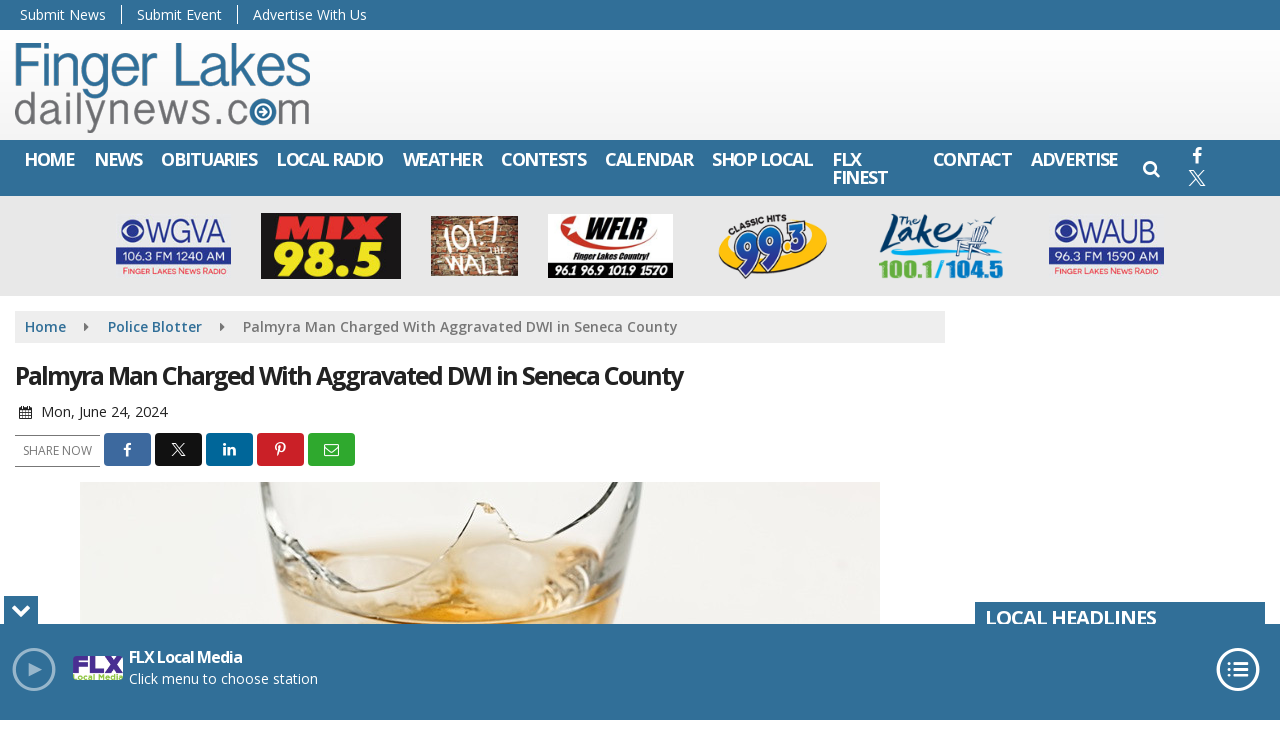

--- FILE ---
content_type: text/html; charset=UTF-8
request_url: https://www.fingerlakesdailynews.com/police-blotter/palmyra-man-charged-with-aggravated-dwi-in-seneca-county
body_size: 26611
content:
<!doctype html>
<html lang="en-US">
<head>
	<meta charset="UTF-8">
	<meta name="viewport" content="width=device-width, initial-scale=1">
	<link rel="profile" href="http://gmpg.org/xfn/11">
	<link rel="shortcut icon" href="https://www.fingerlakesdailynews.com/wp-content/uploads/2022/07/32.png">		<link rel="image_src" type="image/jpeg" href="https://www.fingerlakesdailynews.com/wp-content/uploads/2023/03/DWI.jpg"/>
<link rel="canonical" href="https://www.fingerlakesdailynews.com/police-blotter/palmyra-man-charged-with-aggravated-dwi-in-seneca-county/"/>
<meta name="description" content="A Palmyra man was arrested by the Seneca County Sheriff&#8217;s Office on a charge of aggravated DWI-BAC over 0.18%. The arrest of Charles Hill stems [&hellip;]"/>
<meta property="og:image" content="https://www.fingerlakesdailynews.com/wp-content/uploads/2023/03/DWI.jpg"/>
<meta name="robots" content="max-snippet:-1, max-image-preview:large, max-video-preview:-1"/>
<meta property="og:locale" content="en_US"/>
<meta property="og:type" content="article"/>
<meta property="og:title" content="Palmyra Man Charged With Aggravated DWI in Seneca County - Finger Lakes Daily News"/>
<meta property="og:description" content="A Palmyra man was arrested by the Seneca County Sheriff&#8217;s Office on a charge of aggravated DWI-BAC over 0.18%. The arrest of Charles Hill stems [&hellip;]"/>
<meta property="og:url" content="https://www.fingerlakesdailynews.com/police-blotter/palmyra-man-charged-with-aggravated-dwi-in-seneca-county/"/>
<meta property="og:site_name" content="Finger Lakes Daily News"/>
<meta property="article:published_time" content="2024-06-24 00:46"/><meta property="og:image" content="https://www.fingerlakesdailynews.com/wp-content/uploads/2023/03/DWI.jpg"/>
<meta property="og:image:secure_url" content="https://www.fingerlakesdailynews.com/wp-content/uploads/2023/03/DWI.jpg" /><meta name="twitter:card" content="summary_large_image"/>
<meta name="twitter:description" content="A Palmyra man was arrested by the Seneca County Sheriff&#8217;s Office on a charge of aggravated DWI-BAC over 0.18%. The arrest of Charles Hill stems [&hellip;]">
<meta name="twitter:title" content="Palmyra Man Charged With Aggravated DWI in Seneca County - Finger Lakes Daily News"/>
<meta name="twitter:image:alt" content="A Palmyra man was arrested by the Seneca County Sheriff&#8217;s Office on a charge of aggravated DWI-BAC over 0.18%. The arrest of Charles Hill stems [&hellip;]">
<meta name="twitter:image" content="https://www.fingerlakesdailynews.com/wp-content/uploads/2023/03/DWI.jpg">	<!-- Google Tag Manager -->
<script>
(function(w,d,s,l,i){w[l]=w[l]||[];w[l].push({'gtm.start':
new Date().getTime(),event:'gtm.js'});var f=d.getElementsByTagName(s)[0],
j=d.createElement(s),dl=l!='dataLayer'?'&l='+l:'';j.async=true;j.src=
'https://www.googletagmanager.com/gtm.js?id='+i+dl;f.parentNode.insertBefore(j,f);
})(window,document,'script','dataLayer','GTM-NZQDMLMD');
</script>
<!-- End Google Tag Manager -->	<style id="srr-style" type="text/css" media="screen">
		.header-content-content {display:block}
.singlead .seq{margin:10px auto}
.newstalk-footer{border-top:6px solid #13215b}
.headerlogos img{padding:7px 15px}
.headerlogos p{margin-bottom:0px}
@media (max-width:1200px){
	.mobrowpad{padding:0 15px}	
}				@media screen and (max-width:1200px){.desktoponly,.hidden_mobile{display:none !important}.stickywidget{position:inherit;top:auto}#site-navigation-wide,#sticky-menu-wrap,#stickymenu .navbuttonwrap{display:none}}
		@media screen and (min-width:1200px){.mobileonly,.hidden_desktop{display:none !important}}
	</style>
	<title>Palmyra Man Charged With Aggravated DWI in Seneca County &#8211; Finger Lakes Daily News</title>
<meta name='robots' content='max-image-preview:large' />
<link rel='dns-prefetch' href='//cdn.jsdelivr.net' />
<link rel='dns-prefetch' href='//www.google.com' />
<link rel='dns-prefetch' href='//fonts.googleapis.com' />
<link rel="alternate" type="application/rss+xml" title="Finger Lakes Daily News &raquo; Feed" href="https://www.fingerlakesdailynews.com/feed/" />
<link rel="alternate" type="application/rss+xml" title="Finger Lakes Daily News &raquo; Comments Feed" href="https://www.fingerlakesdailynews.com/comments/feed/" />
<link rel="alternate" title="oEmbed (JSON)" type="application/json+oembed" href="https://www.fingerlakesdailynews.com/wp-json/oembed/1.0/embed?url=https%3A%2F%2Fwww.fingerlakesdailynews.com%2Fpolice-blotter%2Fpalmyra-man-charged-with-aggravated-dwi-in-seneca-county%2F" />
<link rel="alternate" title="oEmbed (XML)" type="text/xml+oembed" href="https://www.fingerlakesdailynews.com/wp-json/oembed/1.0/embed?url=https%3A%2F%2Fwww.fingerlakesdailynews.com%2Fpolice-blotter%2Fpalmyra-man-charged-with-aggravated-dwi-in-seneca-county%2F&#038;format=xml" />
<style id='wp-img-auto-sizes-contain-inline-css' type='text/css'>
img:is([sizes=auto i],[sizes^="auto," i]){contain-intrinsic-size:3000px 1500px}
/*# sourceURL=wp-img-auto-sizes-contain-inline-css */
</style>

<style id='classic-theme-styles-inline-css' type='text/css'>
/*! This file is auto-generated */
.wp-block-button__link{color:#fff;background-color:#32373c;border-radius:9999px;box-shadow:none;text-decoration:none;padding:calc(.667em + 2px) calc(1.333em + 2px);font-size:1.125em}.wp-block-file__button{background:#32373c;color:#fff;text-decoration:none}
/*# sourceURL=/wp-includes/css/classic-themes.min.css */
</style>
<link rel='stylesheet' id='srr-ads-css-css' href='https://www.fingerlakesdailynews.com/wp-content/plugins/srr-ads/includes/css/ads-style.css' type='text/css' media='all' />
<link rel='stylesheet' id='ads-style-css' href='https://www.fingerlakesdailynews.com/wp-content/plugins/srr-ads/includes/css/ads-style.css' type='text/css' media='all' />
<link rel='stylesheet' id='srr-onair-css' href='https://www.fingerlakesdailynews.com/wp-content/plugins/srr-onair/includes/css/onair.css' type='text/css' media='all' />
<link rel='stylesheet' id='streamplayer-css' href='https://www.fingerlakesdailynews.com/wp-content/plugins/srr-streamplayer/includes/css/streamplayer.css' type='text/css' media='all' />
<link rel='stylesheet' id='fontawesome-local-css' href='https://www.fingerlakesdailynews.com/wp-content/themes/srr-launch/assets/fontawesome-local/css/all.min.css' type='text/css' media='all' />
<link rel='stylesheet' id='srr-launch-style-css' href='https://www.fingerlakesdailynews.com/wp-content/themes/srr-launch/style.css' type='text/css' media='all' />
<style id='srr-launch-style-inline-css' type='text/css'>
.carousel, .slider { display: none !important; }
/*# sourceURL=srr-launch-style-inline-css */
</style>
<link rel='stylesheet' id='srr-launch-bootstrap-css' href='https://www.fingerlakesdailynews.com/wp-content/themes/srr-launch/assets/css/bootstrap.min.css' type='text/css' media='all' />
<link rel='stylesheet' id='csf-google-web-fonts-css' href='//fonts.googleapis.com/css?family=Open%20Sans:400,600,700&#038;display=swap' type='text/css' media='all' />
<link rel='stylesheet' id='srr-weather-css' href='https://www.fingerlakesdailynews.com/wp-content/plugins/srr-weather/includes/css/weather.min.css' type='text/css' media='all' />
<style id='srr-weather-inline-css' type='text/css'>
.srrwx-acc-toggle, .weather-acc-toggle, #weatheralert-carousel h5, #weatheralert-carousel a, #weatheralert-carousel a:hover, #weatheralert-carousel span {color:#ffffff;font-weight:700;}.srrwx-acc-toggle, .weather-acc-toggle, #localalert-weather, #weatheralert-carousel {background-color:#dd3333;}.srrwx-alert, .weather-acc-content, .weather-acc-content * {color:#141414;}.srrwx-alert, .weather-acc-content {background-color:#eeeeee;}
/*# sourceURL=srr-weather-inline-css */
</style>
<script type="text/javascript" id="jquery-core-js-extra">
/* <![CDATA[ */
var srr_ads = {"ajax_url":"https://www.fingerlakesdailynews.com/wp-admin/admin-ajax.php","nonce":"e90e962f21","timestamp":"1768564279","debug":"1"};
//# sourceURL=jquery-core-js-extra
/* ]]> */
</script>
<script type="text/javascript" src="https://www.fingerlakesdailynews.com/wp-includes/js/jquery/jquery.min.js" id="jquery-core-js"></script>
<script type="text/javascript" id="jquery-js-before">
/* <![CDATA[ */
window.SRR_Launch = window.SRR_Launch || {}; window.SRR_Launch.swapPlayer = "enabled";
//# sourceURL=jquery-js-before
/* ]]> */
</script>
<link rel="https://api.w.org/" href="https://www.fingerlakesdailynews.com/wp-json/" /><link rel="alternate" title="JSON" type="application/json" href="https://www.fingerlakesdailynews.com/wp-json/wp/v2/posts/1783322" /><link rel="EditURI" type="application/rsd+xml" title="RSD" href="https://www.fingerlakesdailynews.com/xmlrpc.php?rsd" />
<link rel="canonical" href="https://www.fingerlakesdailynews.com/police-blotter/palmyra-man-charged-with-aggravated-dwi-in-seneca-county/" />
<link rel='shortlink' href='https://www.fingerlakesdailynews.com/?p=1783322' />
<div id="srrads-site-url" data-site-url="https://www.fingerlakesdailynews.com"></div>                <style type="text/css">
                    /* Hide the original audio tag after our script has enhanced it */
                    audio.custom-enhanced {
                        display: none !important;
                    }

                    /* --- THIS IS THE DEFINITIVE FIX FOR THE INVISIBLE TIME --- */
                    /* This rule makes the time counter and progress bar visible on ALL screen sizes. */
                    .minimal-player .progress-container,
                    .minimal-player .play-counter {
                        display: block !important;
                        visibility: visible !important;
                        opacity: 1 !important;
                    }

                    /* This is the main container for the minimal player. */
                    .minimal-player {
                        display: flex !important;
                        align-items: center;
                        width: 100%;
                        margin: 10px 0;
                    }

                    /* Layout adjustments for overlay and vertical alignment. */
                    .minimal-player .progress-container {
                        flex-grow: 1;
                        position: relative;
                        display: flex;
                        align-items: center;
                        justify-content: center;
                    }

                    .minimal-player .progress-bar {
                        position: absolute;
                        left: 0;
                        top: 0;
                        height: 100%;
                        z-index: 1;
                    }

                    .minimal-player .play-counter {
                        position: relative;
                        z-index: 2;
                        font-size: 12px;
                        text-shadow: 1px 1px 1px rgba(0,0,0,0.6);
                    }
                </style>
                <style type="text/css">.contest-entry{background-color:transparent!important}.event-style2 .event-date, .event-style3 .event-date{color:#FFFFFF}.event-style2 .event-date, .event-style3 .event-date{background-color:#222222}body{background-color:#ffffff;}.container, .contained{max-width:1600px!important;}.topbar{background-color:#316f98}.topbar, .topbar-content, .topbar-content a{font-family:"Open Sans";color:#ffffff;font-weight:normal;text-align:left;text-transform:none;font-size:14px;line-height:14px;}.topbar-nav a, .topbar a, .topbar-content a{color:#aaaaaa;}.topbar-nav a, .topbar a, .topbar-content a:hover{color:#ffffff;}.topbar-nav a, .topbar a, .topbar-content a:active{color:#ffffff;}.site-branding{margin-top:10px;margin-right:0px;margin-bottom:0px;margin-left:0px;}.site-branding-mobile{margin-top:5px;margin-right:0px;margin-bottom:0px;margin-left:0px;}#masthead{background-image:linear-gradient(#ffffff,#efefef);background-position:center center;background-size:cover;}#header-top{padding-top:0px;padding-right:0px;padding-bottom:0px;padding-left:0px;}[data-view="mobile"] #header-top{padding-top:0px;padding-right:0px;padding-bottom:0px;padding-left:0px;}.site-branding-text, .site-branding-text-mobile{color:#FFFFFF;}#stickymenu .site-branding-text, #stickymenu .site-branding-text-mobile{color:#FFFFFF;}.header-content{background-color:transparent}#header-widgets .container{height:100px;}#header-widgets{background-color:#222222;}.header-widget-title{font-family:"Open Sans";color:#eeeeee;font-weight:600;text-transform:uppercase;font-size:15px;line-height:15px;letter-spacing:-1px;}.header-widget, .header-widget a, .header-widget a:hover, .header-widget a:focus, .header-widget a:visited{color:#ffffff;}#above-header-sidebar-wrap{padding-top:5px;padding-right:0px;padding-bottom:5px;padding-left:0px;}#above-header-sidebar-wrap{background-color:#343a40;background-position:center center;background-size:cover;}#below-header-sidebar-wrap{padding-top:10px;padding-right:0px;padding-bottom:10px;padding-left:0px;}#below-header-sidebar-wrap{background-color:#e8e8e8;background-position:center center;background-size:cover;}#header-hero-wrap,#page-header-wrap{padding-top:15px;padding-right:0px;padding-bottom:15px;padding-left:0px;}#header-hero-wrap, #header-hero-wrap *,#page-header-wrap, #page-header-wrap *{color:#ffffff}#site-navigation-wide{background-color:#316f98}#primary-menu-wrap a, #primary-menu-wrap li a, #primary-menu-wrap .dropdown-menu a, .socialbar a, #primary-menu-wrap .navsearchbutt,li.flymenu:before, .navmenubutton a{font-family:"Open Sans";color:#ffffff;font-weight:700;text-transform:uppercase;font-size:18px;line-height:18px;letter-spacing:-1.5px;}#primary-menu-wrap a:hover, #primary-menu .nav-item.active a.dropdown-toggle, #primary-menu .current-menu-parent a.dropdown-toggle, #primary-menu .current_page_item.menu-item-home a, .socialbar a:hover, .navsearchbutt:hover, #primary-menu .current-menu-item, #primary-menu .current_page_parent > .nav-link, #primary-menu .current-post-ancestor > .nav-link, #primary-menu .current-menu-parent > .nav-link, #primary-menu .current-post-parent > .nav-link{background-color:#4da4df}#primary-nav .navbar a:hover, #primary-nav.navbar li a:hover, #primary-menu-wrap .active a,#primary-menu-wrap a:hover,.navsearchbutt:hover i, .socialbar a:hover, #primary-menu .current-menu-ancestor > .nav-link, #primary-menu .current-menu-item > .nav-link, #primary-menu .current-menu-ancestor .active a.nav-link,#primary-menu .current-menu-parent a.dropdown-toggle,#primary-menu .current-post-ancestor > .nav-link, #primary-menu .current-menu-parent > .nav-link, #primary-menu .current-post-parent > .nav-link{color:#ffffff;}#primary-menu-wrap{padding-top:0px;padding-right:0px;padding-bottom:0px;padding-left:0px;}#masthead .navbar-nav .nav-link, #masthead .navbar-expand-lg .navbar-nav .nav-link, #masthead .navbar-expand-xl .navbar-nav .nav-link,#masthead .navsearchbutt,#masthead .socialbar a, #masthead li.flymenu:before{padding-top:10px;padding-right:9px;padding-bottom:10px;padding-left:9px;}.navbar-nav .nav-item{margin-top:0px;margin-right:2px;margin-bottom:0px;margin-left:0px;}#primary-menu .dropdown-menu{background-color:#316f98}#primary-menu .dropdown-menu a, #primary-menu .dropdown-menu li a{font-family:"Open Sans";color:#ffffff;font-weight:700;text-transform:uppercase;font-size:18px;line-height:18px;letter-spacing:-1.5px;}#primary-menu .dropdown-menu a:hover, #primary-menu .dropdown-menu li a:hover, #primary-menu .dropdown-menu .active, #primary-menu .current-menu-ancestor>a{background-color:#4da4df}#primary-menu .dropdown-menu a:hover, #primary-menu .dropdown-menu li a:hover, #primary-menu .dropdown-menu .active, .current-menu-ancestor > a, #primary-menu .dropdown-menu .active a.nav-link{color:#ffffff;}#masthead .dropdown-menu .nav-item .nav-link{padding-top:10px;padding-right:10px;padding-bottom:10px;padding-left:10px;}#site-navigation-wide{padding-top:0px;padding-bottom:0px;}.navmenubutton a{padding-top:5px;padding-right:15px;padding-bottom:5px;padding-left:15px;}.navmenubutton{margin-top:0px;margin-bottom:0px;}.navmenubutton a.button1,#primary-menu-wrap .navmenubutton a.button1,#primary-menu-wrap .navmenubutton a.button1:hover{color:#222222;}.navmenubutton a.button1,#primary-menu-wrap .navmenubutton a.button1,#primary-menu-wrap .navmenubutton a.button1:hover{color:#ffffff;}.navmenubutton a.button2,#primary-menu-wrap .navmenubutton a.button2,#primary-menu-wrap .navmenubutton a.button2:hover{color:#222222;}.navmenubutton a.button2,#primary-menu-wrap .navmenubutton a.button2,#primary-menu-wrap .navmenubutton a.button2:hover{color:#ffffff;}#stickymenu{background-color:#316f98;background-position:center center;background-size:cover;}#stickymenu a, #stickymenu li a,#stickymenu .socialbar, #stickymenu .navsearchbutt{font-family:"Open Sans";color:#ffffff;font-weight:700;text-transform:uppercase;font-size:18px;line-height:18px;letter-spacing:-1.5px;}#stickymenu .navbar a:hover, #stickymenu .navbar li a:hover, #stickymenu .active a,#stickymenu a:hover, #stickymenu .navsearchbutt:hover i, #stickymenu .socialbar a:hover, #stickymenu .current-menu-ancestor > a.nav-link, #stickymenu .current-menu-ancestor .active a.nav-link, #stickymenu .current-menu-parent a{background-color:#4da4df}#stickymenu .navbar a:hover, #stickymenu .navbar li a:hover, #stickymenu .active a, #stickymenu a:hover, #stickymenu .socialbar a:hover, #stickymenu .current-menu-ancestor > a.nav-link, #stickymenu .current_page_parent > .nav-link{color:#ffffff;}#stickymenu .dropdown-menu,#stickymenu .dropdown-menu a{background-color:#316f98}#stickymenu .dropdown-menu a{font-family:"Open Sans";color:#ffffff;font-weight:700;text-transform:uppercase;font-size:18px;line-height:18px;letter-spacing:-1.5px;}#stickymenu .dropdown-menu a:hover, #stickymenu .dropdown-menu li a:hover, #stickymenu .dropdown-menu .active, #stickymenu .current-menu-ancestor>a{background-color:#4da4df}#stickymenu .dropdown-menu a:hover, #stickymenu .dropdown-menu li a:hover, #stickymenu .dropdown-menu .active, .current-menu-ancestor>a, #stickymenu .dropdown-menu .active a, #stickymenu .navsearchbutt:hover i, #stickymenu .socialbar a:hover, #stickymenu .dropdown-menu .current-menu-item > a.nav-link, #stickymenu .current-menu-parent > a.nav-link, #stickymenu .current-menu-ancestor a.active{color:#ffffff;}#sticky-menu-wrap{padding-top:0px;padding-right:0px;padding-bottom:0px;padding-left:0px;}#stickymenu li a, #stickymenu .navmenubutton a, #stickymenu .navsearchbutt,#stickymenu .socialbar a,#stickymenu .flymenu:before{padding-top:7px;padding-right:8px;padding-bottom:7px;padding-left:8px;}#stickymenu .dropdown-menu li a{padding-top:5px;padding-right:8px;padding-bottom:5px;padding-left:8px;}#stickymenu .sidenav_button i{color:#ffffff}.sidenav, #fly-wrap{background-color:#316f98;}a.closebtn, a.closebtn:hover, #side-menu a, #side-menu a:hover, .menu-mobile-menu-container a, .menu-mobile-menu-container a:hover,.sidenav_custom_button a,.sidenav ul li.menu-item-has-children:after,.fly-nav-menu a,.fly-nav-menu a:hover,nav.fly-nav-menu ul li.menu-item-has-children:after,.fly-soc-head,.menubar .srricon, .menubar .srricon:hover,#fly-wrap .searchform input,#mySidenav .searchform input,#fly-wrap .searchform input::placeholder,#mySidenav .searchform input::placeholder{font-family:"Open Sans";color:#ffffff;font-weight:600;text-transform:none;font-size:20px;line-height:22px;letter-spacing:-1px;}.menu-mobile-menu-container a, #side-menu a,.fly-nav-menu a, nav.fly-nav-menu ul li.menu-item-has-children:after, .sidenav ul li.menu-item-has-children:after{padding-top:4px;padding-bottom:4px;}#mobilemenu-sidebar-wrap .widget-title, #mobilemenu-sidebar-wrap .header-widget-title{font-family:"Open Sans";color:#eeeeee;font-weight:600;text-transform:uppercase;font-size:15px;line-height:15px;letter-spacing:-1px;}.sidenav_button i,.flymenu i{color:#316f98}#mySidenav .sidenav_button i,#fly-wrap .flymenu i{color:#ffffff}.sidenav_custom_button a{color:#222222;}.sidenav_custom_button a{color:#ffffff;}.flyout_custom_button a{color:#222222;}.flyout_custom_button a{color:#ffffff;}#localalert{background-image:linear-gradient(#b20000,#dd3333);}#localalert{font-family:"Open Sans";color:#ffffff;font-weight:normal;text-align:left;font-size:15px;line-height:17px;}#localalert a{color:#f1f1f1;}#localalert a:hover{color:#ffffff;}body{font-family:"Open Sans";color:#222222;font-weight:normal;text-transform:none;font-size:14px;line-height:22px;}h1, h1 a, h1 a:hover, h1 a:active, h1 a:visited{font-family:"Open Sans";color:#222222;font-weight:700;text-transform:none;font-size:25px;line-height:35px;letter-spacing:-2px;}h2, h2 a, h2 a:hover, h2 a:active, h2 a:visited,h2.entry-title,.latest-title h2{font-family:"Open Sans";color:#222222;font-weight:700;text-transform:none;font-size:22px;line-height:26px;letter-spacing:-1px;}h3, h3 a, h3 a:hover, h3 a:active, h3 a:visited,h3.entry-title,.latest-title h3{font-family:"Open Sans";color:#222222;font-weight:700;text-transform:none;font-size:19px;line-height:24px;letter-spacing:-1px;}h4, h4 a, h4 a:hover, h4 a:active, h4 a:visited{font-family:"Open Sans";color:#222222;font-weight:700;font-size:19px;line-height:19px;letter-spacing:-1px;}h5, h5 a, h5 a:hover, h5 a:active, h5 a:visited{font-family:"Open Sans";color:#222222;font-weight:700;font-size:17px;line-height:17px;letter-spacing:-1px;}a{color:#316f98;}a:hover{color:#4da4df;}a:active{color:#4da4df;}#page-header-wrap{padding-top:45px;padding-right:0px;padding-bottom:45px;padding-left:0px;}#page-header-wrap, #page-header-wrap *{color:#ffffff}#post-header-wrap{padding-top:45px;padding-right:0px;padding-bottom:45px;padding-left:0px;}#post-header-wrap, #post-header-wrap *{color:#ffffff}.post-format-right i, .post-format-center, .post-format-left i{color:#FFFFFF;}.post-format-right i, .post-format-center, .post-format-left i{background-color:#555555;}.post-sharing a{color:#FFFFFF;}.post-social{background-color:#555555;}.post-social:hover{background-color:#222222;}#sidebar-right .widget-title, #sidebar-left .widget-title, #content .widget-title{background-color:#316f98;}#sidebar-right .widget-title, #sidebar-left .widget-title, #content .widget-title, #sidebar-right .widget-title a, #sidebar-left .widget-title a, #content .widget-title a{font-family:"Open Sans";color:#ffffff;font-weight:700;text-align:left;text-transform:uppercase;font-size:20px;line-height:22px;letter-spacing:-1px;}#sidebar-right .widget-title, #sidebar-left .widget-title, #content .widget-title{padding-top:5px;padding-right:5px;padding-bottom:5px;padding-left:10px;}#sidebar-right .widget-title, #sidebar-left .widget-title, #content .widget-title{margin-top:0px;margin-right:0px;margin-bottom:10px;margin-left:0px;}#sidebar-right .widget-title span, #sidebar-left .widget-title span, #content .widget-title span{padding-top:0px;padding-right:0px;padding-bottom:0px;padding-left:0px;}#sidebar-right .widget, #sidebar-left .widget, #content .widget{padding-top:0px;padding-right:0px;padding-bottom:0px;padding-left:0px;}.site-footer{background-color:#272727;}.site-footer{padding-top:0px;padding-right:0px;padding-bottom:0px;padding-left:0px;}.site-footer, .site-footer .vfbp-form, .site-footer .vfbp-form .vfb-help-block, .site-footer .vfb-control-label, .site-footer .widget_nav_menu ul.nav li a{font-family:"Open Sans";color:#ffffff;font-weight:normal;font-size:16px;line-height:24px;}.site-footer a, .site-footer .widget a, footer .latest-title h3, footer .latest-title a:hover{color:#ffffff;}footer .widget-title, footer #srr-form-wrap, footer .vfb-control-label, footer .entry-title{font-family:"Open Sans";color:#ffffff;font-weight:600;text-transform:none;font-size:22px;line-height:22px;letter-spacing:-1px;}footer .widget-title{padding-top:5px;padding-right:5px;padding-bottom:5px;padding-left:10px;}footer .widget-title{margin-top:0px;margin-right:0px;margin-bottom:10px;margin-left:0px;}.copyright{background-color:#272727;}.copyright{font-family:"Open Sans";color:#eee;font-weight:normal;text-align:center;font-size:15px;line-height:16px;}.copyright a{color:#eeeeee;}.copyright a:hover{color:#ffffff;}.copyright a:active{color:#ffffff;}.copyright a:visited{color:#eeeeee;}.copyright a:focus{color:#ffffff;}.copyright{margin-top:0px;margin-right:0px;margin-bottom:20px;margin-left:0px;}#stickybottom{background-color:#111111;}#stickybottom{padding-top:10px;padding-right:10px;padding-bottom:10px;padding-left:10px;}#stickybottom{font-family:"Open Sans";color:#eee;font-weight:600;text-align:center;font-size:17px;line-height:17px;}#stickybottom a{color:#eeeeee;}#stickybottom a:hover{color:#ffffff;}#stickybottom a:active{color:#ffffff;}#stickybottom a:visited{color:#eeeeee;}#stickybottom a:focus{color:#ffffff;}.play-pause-btn i:before,.play-counter{color:#ffffff}.play-pause-btn{background-color:#007bff}.progress-bar{background-color:#007bff}.progress-container{background-color:#8b8b8b7c}.minimal-player{background-color:#242424}.button, .btn, input[type="button"]:active, input[type="button"], input[type="reset"], input[type="reset"], input[type="submit"], .paginav a, .nav-tabs>li a.active, #onair-nav>li a.active, .vfbp-form .btn, .vfbp-form .btn-primary{background-color:#316f98!important}.btn:hover, .btn:active, .button:hover, .button:active, input[type="button"]:active, input[type="button"]:hover, input[type="reset"]:active, input[type="reset"]:hover, input[type="submit"]:active, input[type="submit"]:hover, .paginav span, .paginav a:hover, .vfbp-form .btn:hover, .vfbp-form .btn-primary:hover{background-color:#3b93bf!important}a.button, a.button:hover, .button, .button:hover, .button:active, .btn, .btn:hover, .btn:active, input[type="button"]:active, input[type="button"], input[type="reset"], input[type="reset"], input[type="submit"], .paginav span, .paginav a, .nav-tabs>li>a, .nav-tabs>li.active>a, .nav-tabs>li.active>a:hover, .nav-tabs>li.active>a:focus, .vfbp-form .btn, .vfbp-form .btn-primary, a.button:not([href]):not([tabindex]){font-family:"Open Sans"!important;color:#FFFFFF!important;font-weight:600!important;font-size:16px!important;}button, .button, .btn, input[type="button"], input[type="reset"], input[type="submit"], .vfbp-form .btn{padding-top:8px!important;padding-right:15px!important;padding-bottom:8px!important;padding-left:15px!important;}form, .css-event-form, #srr-form-wrap, .vfbp-form, .gravity-theme{background-color:transparent}#content form, .gravity-theme{padding-top:15px;padding-right:0px;padding-bottom:15px;padding-left:0px;}.vfbp-form .vfb-form-control, .gfield_label{color:#222222!important;}input, select, textarea, .vfbp-form .vfb-form-control{color:#141414!important;}input, select, textarea, .vfbp-form .vfb-form-control{background-color:#ffffff!important}input, select, textarea, .vfbp-form .vfb-form-control, .tml .tml-field{border-top-width:1px!important;border-right-width:1px!important;border-bottom-width:1px!important;border-left-width:1px!important;border-color:#bbbbbb!important;border-style:solid!important;}</style><style id='global-styles-inline-css' type='text/css'>
:root{--wp--preset--aspect-ratio--square: 1;--wp--preset--aspect-ratio--4-3: 4/3;--wp--preset--aspect-ratio--3-4: 3/4;--wp--preset--aspect-ratio--3-2: 3/2;--wp--preset--aspect-ratio--2-3: 2/3;--wp--preset--aspect-ratio--16-9: 16/9;--wp--preset--aspect-ratio--9-16: 9/16;--wp--preset--color--black: #000000;--wp--preset--color--cyan-bluish-gray: #abb8c3;--wp--preset--color--white: #ffffff;--wp--preset--color--pale-pink: #f78da7;--wp--preset--color--vivid-red: #cf2e2e;--wp--preset--color--luminous-vivid-orange: #ff6900;--wp--preset--color--luminous-vivid-amber: #fcb900;--wp--preset--color--light-green-cyan: #7bdcb5;--wp--preset--color--vivid-green-cyan: #00d084;--wp--preset--color--pale-cyan-blue: #8ed1fc;--wp--preset--color--vivid-cyan-blue: #0693e3;--wp--preset--color--vivid-purple: #9b51e0;--wp--preset--gradient--vivid-cyan-blue-to-vivid-purple: linear-gradient(135deg,rgb(6,147,227) 0%,rgb(155,81,224) 100%);--wp--preset--gradient--light-green-cyan-to-vivid-green-cyan: linear-gradient(135deg,rgb(122,220,180) 0%,rgb(0,208,130) 100%);--wp--preset--gradient--luminous-vivid-amber-to-luminous-vivid-orange: linear-gradient(135deg,rgb(252,185,0) 0%,rgb(255,105,0) 100%);--wp--preset--gradient--luminous-vivid-orange-to-vivid-red: linear-gradient(135deg,rgb(255,105,0) 0%,rgb(207,46,46) 100%);--wp--preset--gradient--very-light-gray-to-cyan-bluish-gray: linear-gradient(135deg,rgb(238,238,238) 0%,rgb(169,184,195) 100%);--wp--preset--gradient--cool-to-warm-spectrum: linear-gradient(135deg,rgb(74,234,220) 0%,rgb(151,120,209) 20%,rgb(207,42,186) 40%,rgb(238,44,130) 60%,rgb(251,105,98) 80%,rgb(254,248,76) 100%);--wp--preset--gradient--blush-light-purple: linear-gradient(135deg,rgb(255,206,236) 0%,rgb(152,150,240) 100%);--wp--preset--gradient--blush-bordeaux: linear-gradient(135deg,rgb(254,205,165) 0%,rgb(254,45,45) 50%,rgb(107,0,62) 100%);--wp--preset--gradient--luminous-dusk: linear-gradient(135deg,rgb(255,203,112) 0%,rgb(199,81,192) 50%,rgb(65,88,208) 100%);--wp--preset--gradient--pale-ocean: linear-gradient(135deg,rgb(255,245,203) 0%,rgb(182,227,212) 50%,rgb(51,167,181) 100%);--wp--preset--gradient--electric-grass: linear-gradient(135deg,rgb(202,248,128) 0%,rgb(113,206,126) 100%);--wp--preset--gradient--midnight: linear-gradient(135deg,rgb(2,3,129) 0%,rgb(40,116,252) 100%);--wp--preset--font-size--small: 13px;--wp--preset--font-size--medium: 20px;--wp--preset--font-size--large: 36px;--wp--preset--font-size--x-large: 42px;--wp--preset--spacing--20: 0.44rem;--wp--preset--spacing--30: 0.67rem;--wp--preset--spacing--40: 1rem;--wp--preset--spacing--50: 1.5rem;--wp--preset--spacing--60: 2.25rem;--wp--preset--spacing--70: 3.38rem;--wp--preset--spacing--80: 5.06rem;--wp--preset--shadow--natural: 6px 6px 9px rgba(0, 0, 0, 0.2);--wp--preset--shadow--deep: 12px 12px 50px rgba(0, 0, 0, 0.4);--wp--preset--shadow--sharp: 6px 6px 0px rgba(0, 0, 0, 0.2);--wp--preset--shadow--outlined: 6px 6px 0px -3px rgb(255, 255, 255), 6px 6px rgb(0, 0, 0);--wp--preset--shadow--crisp: 6px 6px 0px rgb(0, 0, 0);}:where(.is-layout-flex){gap: 0.5em;}:where(.is-layout-grid){gap: 0.5em;}body .is-layout-flex{display: flex;}.is-layout-flex{flex-wrap: wrap;align-items: center;}.is-layout-flex > :is(*, div){margin: 0;}body .is-layout-grid{display: grid;}.is-layout-grid > :is(*, div){margin: 0;}:where(.wp-block-columns.is-layout-flex){gap: 2em;}:where(.wp-block-columns.is-layout-grid){gap: 2em;}:where(.wp-block-post-template.is-layout-flex){gap: 1.25em;}:where(.wp-block-post-template.is-layout-grid){gap: 1.25em;}.has-black-color{color: var(--wp--preset--color--black) !important;}.has-cyan-bluish-gray-color{color: var(--wp--preset--color--cyan-bluish-gray) !important;}.has-white-color{color: var(--wp--preset--color--white) !important;}.has-pale-pink-color{color: var(--wp--preset--color--pale-pink) !important;}.has-vivid-red-color{color: var(--wp--preset--color--vivid-red) !important;}.has-luminous-vivid-orange-color{color: var(--wp--preset--color--luminous-vivid-orange) !important;}.has-luminous-vivid-amber-color{color: var(--wp--preset--color--luminous-vivid-amber) !important;}.has-light-green-cyan-color{color: var(--wp--preset--color--light-green-cyan) !important;}.has-vivid-green-cyan-color{color: var(--wp--preset--color--vivid-green-cyan) !important;}.has-pale-cyan-blue-color{color: var(--wp--preset--color--pale-cyan-blue) !important;}.has-vivid-cyan-blue-color{color: var(--wp--preset--color--vivid-cyan-blue) !important;}.has-vivid-purple-color{color: var(--wp--preset--color--vivid-purple) !important;}.has-black-background-color{background-color: var(--wp--preset--color--black) !important;}.has-cyan-bluish-gray-background-color{background-color: var(--wp--preset--color--cyan-bluish-gray) !important;}.has-white-background-color{background-color: var(--wp--preset--color--white) !important;}.has-pale-pink-background-color{background-color: var(--wp--preset--color--pale-pink) !important;}.has-vivid-red-background-color{background-color: var(--wp--preset--color--vivid-red) !important;}.has-luminous-vivid-orange-background-color{background-color: var(--wp--preset--color--luminous-vivid-orange) !important;}.has-luminous-vivid-amber-background-color{background-color: var(--wp--preset--color--luminous-vivid-amber) !important;}.has-light-green-cyan-background-color{background-color: var(--wp--preset--color--light-green-cyan) !important;}.has-vivid-green-cyan-background-color{background-color: var(--wp--preset--color--vivid-green-cyan) !important;}.has-pale-cyan-blue-background-color{background-color: var(--wp--preset--color--pale-cyan-blue) !important;}.has-vivid-cyan-blue-background-color{background-color: var(--wp--preset--color--vivid-cyan-blue) !important;}.has-vivid-purple-background-color{background-color: var(--wp--preset--color--vivid-purple) !important;}.has-black-border-color{border-color: var(--wp--preset--color--black) !important;}.has-cyan-bluish-gray-border-color{border-color: var(--wp--preset--color--cyan-bluish-gray) !important;}.has-white-border-color{border-color: var(--wp--preset--color--white) !important;}.has-pale-pink-border-color{border-color: var(--wp--preset--color--pale-pink) !important;}.has-vivid-red-border-color{border-color: var(--wp--preset--color--vivid-red) !important;}.has-luminous-vivid-orange-border-color{border-color: var(--wp--preset--color--luminous-vivid-orange) !important;}.has-luminous-vivid-amber-border-color{border-color: var(--wp--preset--color--luminous-vivid-amber) !important;}.has-light-green-cyan-border-color{border-color: var(--wp--preset--color--light-green-cyan) !important;}.has-vivid-green-cyan-border-color{border-color: var(--wp--preset--color--vivid-green-cyan) !important;}.has-pale-cyan-blue-border-color{border-color: var(--wp--preset--color--pale-cyan-blue) !important;}.has-vivid-cyan-blue-border-color{border-color: var(--wp--preset--color--vivid-cyan-blue) !important;}.has-vivid-purple-border-color{border-color: var(--wp--preset--color--vivid-purple) !important;}.has-vivid-cyan-blue-to-vivid-purple-gradient-background{background: var(--wp--preset--gradient--vivid-cyan-blue-to-vivid-purple) !important;}.has-light-green-cyan-to-vivid-green-cyan-gradient-background{background: var(--wp--preset--gradient--light-green-cyan-to-vivid-green-cyan) !important;}.has-luminous-vivid-amber-to-luminous-vivid-orange-gradient-background{background: var(--wp--preset--gradient--luminous-vivid-amber-to-luminous-vivid-orange) !important;}.has-luminous-vivid-orange-to-vivid-red-gradient-background{background: var(--wp--preset--gradient--luminous-vivid-orange-to-vivid-red) !important;}.has-very-light-gray-to-cyan-bluish-gray-gradient-background{background: var(--wp--preset--gradient--very-light-gray-to-cyan-bluish-gray) !important;}.has-cool-to-warm-spectrum-gradient-background{background: var(--wp--preset--gradient--cool-to-warm-spectrum) !important;}.has-blush-light-purple-gradient-background{background: var(--wp--preset--gradient--blush-light-purple) !important;}.has-blush-bordeaux-gradient-background{background: var(--wp--preset--gradient--blush-bordeaux) !important;}.has-luminous-dusk-gradient-background{background: var(--wp--preset--gradient--luminous-dusk) !important;}.has-pale-ocean-gradient-background{background: var(--wp--preset--gradient--pale-ocean) !important;}.has-electric-grass-gradient-background{background: var(--wp--preset--gradient--electric-grass) !important;}.has-midnight-gradient-background{background: var(--wp--preset--gradient--midnight) !important;}.has-small-font-size{font-size: var(--wp--preset--font-size--small) !important;}.has-medium-font-size{font-size: var(--wp--preset--font-size--medium) !important;}.has-large-font-size{font-size: var(--wp--preset--font-size--large) !important;}.has-x-large-font-size{font-size: var(--wp--preset--font-size--x-large) !important;}
/*# sourceURL=global-styles-inline-css */
</style>
<link rel='stylesheet' id='srr-ads-style-css' href='https://www.fingerlakesdailynews.com/wp-content/plugins/srr-ads/includes/css/ads-style.css' type='text/css' media='all' />
<link rel='stylesheet' id='srr-events-css' href='https://www.fingerlakesdailynews.com/wp-content/plugins/srr-events/includes/css/events.css' type='text/css' media='all' />
<link rel='stylesheet' id='srricons-css' href='https://www.fingerlakesdailynews.com/wp-content/themes/srr-launch/assets/css/srricons.css' type='text/css' media='all' />
</head>
<body class="wp-singular post-template-default single single-post postid-1783322 single-format-standard wp-theme-srr-launch category-police-blotter">
<!-- Google Tag Manager (noscript) -->
<noscript><iframe data-lazyloaded="1" src="about:blank" data-src="https://www.googletagmanager.com/ns.html?id=GTM-NZQDMLMD"
height="0" width="0" style="display:none;visibility:hidden"></iframe><noscript><iframe src="https://www.googletagmanager.com/ns.html?id=GTM-NZQDMLMD"
height="0" width="0" style="display:none;visibility:hidden"></iframe></noscript></noscript>
<!-- End Google Tag Manager (noscript) --><div id="mySidenav" class="sidenav sidenav-right">
    <div id="side-logo"><a href="https://www.fingerlakesdailynews.com/" title="Finger Lakes Daily News" rel="home"><img src="https://www.fingerlakesdailynews.com/wp-content/uploads/2022/07/fldn_sticky.png" class="site-logo" alt="Finger Lakes Daily News"></a></div>    <a href="javascript:void(0)" class="closebtn sidenav_button" aria-label="Close" role="button"><i class="srricon icon-cancel"></i></a>
    <style>#mobilemenu-sidebar-wrap,#mobilemenu-sidebar-wrap a,#mobilemenu-sidebar-wrap a:hover{color:#ffffff}#side-menu .dropdown-toggle{height:23px}</style>
    <div class="menu-main-menu-container"><ul id="side-menu" class="side-navbar-nav"><li id="menu-item-47" class="menu-item menu-item-type-post_type menu-item-object-page menu-item-home menu-item-47"><a href="https://www.fingerlakesdailynews.com/">Home</a></li>
<li id="menu-item-97" class="menu-item menu-item-type-custom menu-item-object-custom menu-item-has-children dropdown menu-item-97 dropdown-submenu"><a href="#">News </a><b class="srr-dropdown-toggle"></b>
<ul class="dropdown-menu sub-menu depth_0">
	<li id="menu-item-1730933" class="menu-item menu-item-type-taxonomy menu-item-object-category menu-item-1730933"><a href="https://www.fingerlakesdailynews.com/category/local/cayuga/">Cayuga</a></li>
	<li id="menu-item-1730934" class="menu-item menu-item-type-taxonomy menu-item-object-category menu-item-1730934"><a href="https://www.fingerlakesdailynews.com/category/local/ontario-seneca-wayne/">Ontario Seneca Wayne</a></li>
	<li id="menu-item-1730935" class="menu-item menu-item-type-taxonomy menu-item-object-category menu-item-1730935"><a href="https://www.fingerlakesdailynews.com/category/local/yates-schuyler-steuben-tompkins/">Yates Schuyler Steuben Tompkins</a></li>
	<li id="menu-item-1730936" class="menu-item menu-item-type-taxonomy menu-item-object-category menu-item-1730936"><a href="https://www.fingerlakesdailynews.com/category/regional-state-congressional/">Regional Statewide</a></li>
	<li id="menu-item-1730932" class="menu-item menu-item-type-taxonomy menu-item-object-category current-post-ancestor current-menu-parent current-post-parent menu-item-1730932"><a href="https://www.fingerlakesdailynews.com/category/police-blotter/">Police Blotter</a></li>
	<li id="menu-item-1740322" class="menu-item menu-item-type-post_type menu-item-object-page menu-item-1740322"><a href="https://www.fingerlakesdailynews.com/sports-coverage/">Sports</a></li>
	<li id="menu-item-1741947" class="menu-item menu-item-type-taxonomy menu-item-object-category menu-item-1741947"><a href="https://www.fingerlakesdailynews.com/category/staff-blog/">Podcast/Blog</a></li>
	<li id="menu-item-1730937" class="menu-item menu-item-type-taxonomy menu-item-object-category menu-item-1730937"><a href="https://www.fingerlakesdailynews.com/category/community-news-releases/">Community News Releases</a></li>
</ul>
</li>
<li id="menu-item-1829209" class="menu-item menu-item-type-custom menu-item-object-custom menu-item-1829209"><a target="_blank" href="https://www.legacy.com/us/obituaries/fingerlakesdailynews/browse">Obituaries</a></li>
<li id="menu-item-788987" class="menu-item menu-item-type-custom menu-item-object-custom menu-item-has-children dropdown menu-item-788987 dropdown-submenu"><a href="#">Local Radio </a><b class="srr-dropdown-toggle"></b>
<ul class="dropdown-menu sub-menu depth_0">
	<li id="menu-item-788981" class="menu-item menu-item-type-post_type menu-item-object-page menu-item-788981"><a href="https://www.fingerlakesdailynews.com/1017thewall/">101.7 The Wall</a></li>
	<li id="menu-item-788982" class="menu-item menu-item-type-post_type menu-item-object-page menu-item-788982"><a href="https://www.fingerlakesdailynews.com/classichits993/">Classic Hits 99.3</a></li>
	<li id="menu-item-788983" class="menu-item menu-item-type-post_type menu-item-object-page menu-item-788983"><a href="https://www.fingerlakesdailynews.com/mix985/">Mix 98.5</a></li>
	<li id="menu-item-788984" class="menu-item menu-item-type-post_type menu-item-object-page menu-item-788984"><a href="https://www.fingerlakesdailynews.com/waub/">WAUB 96.3FM/1590AM</a></li>
	<li id="menu-item-788985" class="menu-item menu-item-type-post_type menu-item-object-page menu-item-788985"><a href="https://www.fingerlakesdailynews.com/wflr/">WFLR</a></li>
	<li id="menu-item-788986" class="menu-item menu-item-type-post_type menu-item-object-page menu-item-788986"><a href="https://www.fingerlakesdailynews.com/wgva/">WGVA 106.3FM/1240AM</a></li>
</ul>
</li>
<li id="menu-item-56" class="menu-item menu-item-type-post_type menu-item-object-page menu-item-56"><a href="https://www.fingerlakesdailynews.com/weather/">Weather</a></li>
<li id="menu-item-1740370" class="menu-item menu-item-type-post_type_archive menu-item-object-contest menu-item-has-children dropdown menu-item-1740370 dropdown-submenu"><a href="https://www.fingerlakesdailynews.com/contests/">Contests </a><b class="srr-dropdown-toggle"></b>
<ul class="dropdown-menu sub-menu depth_0">
	<li id="menu-item-1760826" class="menu-item menu-item-type-post_type menu-item-object-page menu-item-1760826"><a href="https://www.fingerlakesdailynews.com/special_events/">Special Events</a></li>
</ul>
</li>
<li id="menu-item-1744162" class="menu-item menu-item-type-post_type_archive menu-item-object-event menu-item-1744162"><a href="https://www.fingerlakesdailynews.com/events/">Calendar</a></li>
<li id="menu-item-1740284" class="menu-item menu-item-type-post_type_archive menu-item-object-directory menu-item-has-children dropdown menu-item-1740284 dropdown-submenu"><a href="https://www.fingerlakesdailynews.com/directory/">Shop Local </a><b class="srr-dropdown-toggle"></b>
<ul class="dropdown-menu sub-menu depth_0">
	<li id="menu-item-1747838" class="menu-item menu-item-type-post_type menu-item-object-page menu-item-1747838"><a href="https://www.fingerlakesdailynews.com/why-shop-local/">Why Shop Local?</a></li>
</ul>
</li>
<li id="menu-item-1730991" class="menu-item menu-item-type-custom menu-item-object-custom menu-item-1730991"><a target="_blank" href="https://flxfinest.com/">FLX Finest</a></li>
<li id="menu-item-50" class="menu-item menu-item-type-post_type menu-item-object-page menu-item-has-children dropdown menu-item-50 dropdown-submenu"><a href="https://www.fingerlakesdailynews.com/contact-us/">Contact </a><b class="srr-dropdown-toggle"></b>
<ul class="dropdown-menu sub-menu depth_0">
	<li id="menu-item-57" class="menu-item menu-item-type-post_type menu-item-object-page menu-item-57"><a href="https://www.fingerlakesdailynews.com/contact-us/">Contact Us</a></li>
	<li id="menu-item-54" class="menu-item menu-item-type-post_type menu-item-object-page menu-item-54"><a href="https://www.fingerlakesdailynews.com/submit-event/">Submit Event</a></li>
	<li id="menu-item-55" class="menu-item menu-item-type-post_type menu-item-object-page menu-item-55"><a href="https://www.fingerlakesdailynews.com/submit-news/">Submit News</a></li>
	<li id="menu-item-1740410" class="menu-item menu-item-type-taxonomy menu-item-object-category menu-item-1740410"><a href="https://www.fingerlakesdailynews.com/category/jobs/">Careers</a></li>
</ul>
</li>
<li id="menu-item-1730975" class="menu-item menu-item-type-custom menu-item-object-custom menu-item-1730975"><a target="_blank" href="http://flradiogroup.com/">Advertise</a></li>
</ul></div><div id="fly-soc-wrap"><div class="menubar "><a href="https://www.facebook.com/FingerLakesNewsRadio/" target="_blank" title="Follow us on Facebook" aria-label="Follow us on Facebook" class="srricon icon-facebook-f" trel="nofollow noopener"></a><a href="https://twitter.com/FLNewsRadio" target="_blank" title="Follow us on X" aria-label="Follow us on X" class="srricon icon-x" rel="nofollow noopener"></a></div></div><!--fly-soc-wrap-->        <form role="search" method="get" class="searchform srr-launch-searchform" action="https://www.fingerlakesdailynews.com/">
            <input type="text" class="s form-control" id="search" name="s" placeholder="Search&hellip;" value="" >
        </form>
    </div><div id="page" class="site">
		<div class="topbar tbm-left " >
		<div class="container">
			<div class="row">
									<div class="site-header-inner topbar-left col-md-7" style="text-align:left">
						<!-- Show menu --> 
						<div class="menu-top-bar-left-container"><ul id="topbar-menu" class="topbar-nav"><li id="menu-item-67" class="menu-item menu-item-type-post_type menu-item-object-page menu-item-67"><a href="https://www.fingerlakesdailynews.com/submit-news/">Submit News</a></li>
<li id="menu-item-333" class="menu-item menu-item-type-post_type menu-item-object-page menu-item-333"><a href="https://www.fingerlakesdailynews.com/submit-event/">Submit Event</a></li>
<li id="menu-item-332" class="menu-item menu-item-type-custom menu-item-object-custom menu-item-332"><a href="http://flradiogroup.com/">Advertise With Us</a></li>
</ul></div>				
					</div>
									<div class="site-header-inner topbar-right col-md-5" style="text-align:right">
						<!-- Show none --> 
											</div>
							</div>
		</div>
	</div><div id="stickymenu" class="site-header">
            <nav id="site-navigation" class="main-navigation navbar navbar-expand-xl navbar-l" style="background:transparent;">
            <div class="container">                <div class="site-branding">
                    <a href="https://www.fingerlakesdailynews.com/" title="Finger Lakes Daily News" rel="home">
                        <img src="https://www.fingerlakesdailynews.com/wp-content/uploads/2022/07/fldn_sticky.png" height="50" width="168" alt="Finger Lakes Daily News">
                    </a>
                </div>
                <div class="site-header-left">
                                        <span class="sidenav_button" style="color:#ffffff" role="button" aria-label="Sidebar Navigation"><i class="srricon icon-menu"></i></span>
                    <div id="sticky-menu-wrap" class="collapse navbar-collapse"><ul id="sticky-menu" class="navbar-nav"><li class='nav-item    menu-item menu-item-type-post_type menu-item-object-page menu-item-home'><a href="https://www.fingerlakesdailynews.com/"  aria-label="Home" class="nav-link" role="button">Home</a></li>
<li class='nav-item  dropdown  menu-item menu-item-type-custom menu-item-object-custom menu-item-has-children'><a href="#"  aria-label="News" class="nav-link dropdown-toggle">News</a><ul class='dropdown-menu  depth_0'><li class='nav-item    menu-item menu-item-type-taxonomy menu-item-object-category'><a href="https://www.fingerlakesdailynews.com/category/local/cayuga/"  aria-label="Cayuga" class="nav-link" role="button">Cayuga</a></li>
<li class='nav-item    menu-item menu-item-type-taxonomy menu-item-object-category'><a href="https://www.fingerlakesdailynews.com/category/local/ontario-seneca-wayne/"  aria-label="Ontario Seneca Wayne" class="nav-link" role="button">Ontario Seneca Wayne</a></li>
<li class='nav-item    menu-item menu-item-type-taxonomy menu-item-object-category'><a href="https://www.fingerlakesdailynews.com/category/local/yates-schuyler-steuben-tompkins/"  aria-label="Yates Schuyler Steuben Tompkins" class="nav-link" role="button">Yates Schuyler Steuben Tompkins</a></li>
<li class='nav-item    menu-item menu-item-type-taxonomy menu-item-object-category'><a href="https://www.fingerlakesdailynews.com/category/regional-state-congressional/"  aria-label="Regional Statewide" class="nav-link" role="button">Regional Statewide</a></li>
<li class='nav-item    menu-item menu-item-type-taxonomy menu-item-object-category current-post-ancestor current-menu-parent current-post-parent'><a href="https://www.fingerlakesdailynews.com/category/police-blotter/"  aria-label="Police Blotter" class="nav-link" role="button">Police Blotter</a></li>
<li class='nav-item    menu-item menu-item-type-post_type menu-item-object-page'><a href="https://www.fingerlakesdailynews.com/sports-coverage/"  aria-label="Sports" class="nav-link" role="button">Sports</a></li>
<li class='nav-item    menu-item menu-item-type-taxonomy menu-item-object-category'><a href="https://www.fingerlakesdailynews.com/category/staff-blog/"  aria-label="Podcast/Blog" class="nav-link" role="button">Podcast/Blog</a></li>
<li class='nav-item    menu-item menu-item-type-taxonomy menu-item-object-category'><a href="https://www.fingerlakesdailynews.com/category/community-news-releases/"  aria-label="Community News Releases" class="nav-link" role="button">Community News Releases</a></li>
</ul>
</li>
<li class='nav-item    menu-item menu-item-type-custom menu-item-object-custom'><a href="https://www.legacy.com/us/obituaries/fingerlakesdailynews/browse"  target="_blank" aria-label="Obituaries" class="nav-link" role="button">Obituaries</a></li>
<li class='nav-item  dropdown  menu-item menu-item-type-custom menu-item-object-custom menu-item-has-children'><a href="#"  aria-label="Local Radio" class="nav-link dropdown-toggle">Local Radio</a><ul class='dropdown-menu  depth_0'><li class='nav-item    menu-item menu-item-type-post_type menu-item-object-page'><a href="https://www.fingerlakesdailynews.com/1017thewall/"  aria-label="101.7 The Wall" class="nav-link" role="button">101.7 The Wall</a></li>
<li class='nav-item    menu-item menu-item-type-post_type menu-item-object-page'><a href="https://www.fingerlakesdailynews.com/classichits993/"  aria-label="Classic Hits 99.3" class="nav-link" role="button">Classic Hits 99.3</a></li>
<li class='nav-item    menu-item menu-item-type-post_type menu-item-object-page'><a href="https://www.fingerlakesdailynews.com/mix985/"  aria-label="Mix 98.5" class="nav-link" role="button">Mix 98.5</a></li>
<li class='nav-item    menu-item menu-item-type-post_type menu-item-object-page'><a href="https://www.fingerlakesdailynews.com/waub/"  aria-label="WAUB 96.3FM/1590AM" class="nav-link" role="button">WAUB 96.3FM/1590AM</a></li>
<li class='nav-item    menu-item menu-item-type-post_type menu-item-object-page'><a href="https://www.fingerlakesdailynews.com/wflr/"  aria-label="WFLR" class="nav-link" role="button">WFLR</a></li>
<li class='nav-item    menu-item menu-item-type-post_type menu-item-object-page'><a href="https://www.fingerlakesdailynews.com/wgva/"  aria-label="WGVA 106.3FM/1240AM" class="nav-link" role="button">WGVA 106.3FM/1240AM</a></li>
</ul>
</li>
<li class='nav-item    menu-item menu-item-type-post_type menu-item-object-page'><a href="https://www.fingerlakesdailynews.com/weather/"  aria-label="Weather" class="nav-link" role="button">Weather</a></li>
<li class='nav-item  dropdown  menu-item menu-item-type-post_type_archive menu-item-object-contest menu-item-has-children'><a href="https://www.fingerlakesdailynews.com/contests/"  aria-label="Contests" class="nav-link dropdown-toggle">Contests</a><ul class='dropdown-menu  depth_0'><li class='nav-item    menu-item menu-item-type-post_type menu-item-object-page'><a href="https://www.fingerlakesdailynews.com/special_events/"  aria-label="Special Events" class="nav-link" role="button">Special Events</a></li>
</ul>
</li>
<li class='nav-item    menu-item menu-item-type-post_type_archive menu-item-object-event'><a href="https://www.fingerlakesdailynews.com/events/"  aria-label="Calendar" class="nav-link" role="button">Calendar</a></li>
<li class='nav-item  dropdown  menu-item menu-item-type-post_type_archive menu-item-object-directory menu-item-has-children'><a href="https://www.fingerlakesdailynews.com/directory/"  aria-label="Shop Local" class="nav-link dropdown-toggle">Shop Local</a><ul class='dropdown-menu  depth_0'><li class='nav-item    menu-item menu-item-type-post_type menu-item-object-page'><a href="https://www.fingerlakesdailynews.com/why-shop-local/"  aria-label="Why Shop Local?" class="nav-link" role="button">Why Shop Local?</a></li>
</ul>
</li>
<li class='nav-item    menu-item menu-item-type-custom menu-item-object-custom'><a href="https://flxfinest.com/"  target="_blank" aria-label="FLX Finest" class="nav-link" role="button">FLX Finest</a></li>
<li class='nav-item  dropdown  menu-item menu-item-type-post_type menu-item-object-page menu-item-has-children'><a href="https://www.fingerlakesdailynews.com/contact-us/"  aria-label="Contact" class="nav-link dropdown-toggle">Contact</a><ul class='dropdown-menu  depth_0'><li class='nav-item    menu-item menu-item-type-post_type menu-item-object-page'><a href="https://www.fingerlakesdailynews.com/contact-us/"  aria-label="Contact Us" class="nav-link" role="button">Contact Us</a></li>
<li class='nav-item    menu-item menu-item-type-post_type menu-item-object-page'><a href="https://www.fingerlakesdailynews.com/submit-event/"  aria-label="Submit Event" class="nav-link" role="button">Submit Event</a></li>
<li class='nav-item    menu-item menu-item-type-post_type menu-item-object-page'><a href="https://www.fingerlakesdailynews.com/submit-news/"  aria-label="Submit News" class="nav-link" role="button">Submit News</a></li>
<li class='nav-item    menu-item menu-item-type-taxonomy menu-item-object-category'><a href="https://www.fingerlakesdailynews.com/category/jobs/"  aria-label="Careers" class="nav-link" role="button">Careers</a></li>
</ul>
</li>
<li class='nav-item    menu-item menu-item-type-custom menu-item-object-custom'><a href="http://flradiogroup.com/"  target="_blank" aria-label="Advertise" class="nav-link" role="button">Advertise</a></li>
</ul><div class="navsearchbutt buttpadding"><i id="stickysearchbutt" class="srricon icon-search"></i><span id="stickysearchtext">Search</span></div><div class="socialbar"><a href="https://www.facebook.com/FingerLakesNewsRadio/" role="button" title="Follow us on Facebook" aria-label="Follow us on Facebook" rel="noopener" target="_blank"><i class="srricon icon-facebook-f"></i></a><a href="https://twitter.com/FLNewsRadio" role="button" title="Follow us on X" aria-label="Follow us on X" rel="noopener" target="_blank"><i class="srricon icon-x"></i></a></div></div>                </div>
                            </div><!-- /.container -->        </nav>
        <div id="stickysearchbar">
        <form role="search" method="get" class="search-form" action="https://www.fingerlakesdailynews.com">
            <input type="search" class="search-field" placeholder="What are you searching for?" value="" name="s" title="Search for:">
            <input type="submit" style="display:none" class="search-submit" value="Search">
        </form>
    </div>
</div><div id="fly-wrap" class="fly-wrap flywrap-left">
	<style>#fly-menu .dropdown-toggle{height:23px}</style>
	<div id="fly-menu-top">
					<div id="fly-logo">
				<a href="https://www.fingerlakesdailynews.com/" title="Finger Lakes Daily News" rel="home"><img src="https://www.fingerlakesdailynews.com/wp-content/uploads/2022/07/fldn_sticky.png" alt="Finger Lakes Daily News"></a>
			</div><!--fly-logo-->
				<div class="fly-but-wrap flymenu"><i class="srricon icon-cancel"></i></div>
	</div><!--fly-menu-top-->
			<div id="fly-menu-wrap">
			<nav class="fly-nav-menu">
				<div class="menu-main-menu-container"><ul id="fly-menu" class="flymenu-navbar-nav"><li class="menu-item menu-item-type-post_type menu-item-object-page menu-item-home menu-item-47"><a href="https://www.fingerlakesdailynews.com/">Home</a></li>
<li class="menu-item menu-item-type-custom menu-item-object-custom menu-item-has-children dropdown menu-item-97 dropdown-submenu"><a href="#">News </a><b class="srr-dropdown-toggle"></b>
<ul class="dropdown-menu sub-menu depth_0">
	<li class="menu-item menu-item-type-taxonomy menu-item-object-category menu-item-1730933"><a href="https://www.fingerlakesdailynews.com/category/local/cayuga/">Cayuga</a></li>
	<li class="menu-item menu-item-type-taxonomy menu-item-object-category menu-item-1730934"><a href="https://www.fingerlakesdailynews.com/category/local/ontario-seneca-wayne/">Ontario Seneca Wayne</a></li>
	<li class="menu-item menu-item-type-taxonomy menu-item-object-category menu-item-1730935"><a href="https://www.fingerlakesdailynews.com/category/local/yates-schuyler-steuben-tompkins/">Yates Schuyler Steuben Tompkins</a></li>
	<li class="menu-item menu-item-type-taxonomy menu-item-object-category menu-item-1730936"><a href="https://www.fingerlakesdailynews.com/category/regional-state-congressional/">Regional Statewide</a></li>
	<li class="menu-item menu-item-type-taxonomy menu-item-object-category current-post-ancestor current-menu-parent current-post-parent menu-item-1730932"><a href="https://www.fingerlakesdailynews.com/category/police-blotter/">Police Blotter</a></li>
	<li class="menu-item menu-item-type-post_type menu-item-object-page menu-item-1740322"><a href="https://www.fingerlakesdailynews.com/sports-coverage/">Sports</a></li>
	<li class="menu-item menu-item-type-taxonomy menu-item-object-category menu-item-1741947"><a href="https://www.fingerlakesdailynews.com/category/staff-blog/">Podcast/Blog</a></li>
	<li class="menu-item menu-item-type-taxonomy menu-item-object-category menu-item-1730937"><a href="https://www.fingerlakesdailynews.com/category/community-news-releases/">Community News Releases</a></li>
</ul>
</li>
<li class="menu-item menu-item-type-custom menu-item-object-custom menu-item-1829209"><a target="_blank" href="https://www.legacy.com/us/obituaries/fingerlakesdailynews/browse">Obituaries</a></li>
<li class="menu-item menu-item-type-custom menu-item-object-custom menu-item-has-children dropdown menu-item-788987 dropdown-submenu"><a href="#">Local Radio </a><b class="srr-dropdown-toggle"></b>
<ul class="dropdown-menu sub-menu depth_0">
	<li class="menu-item menu-item-type-post_type menu-item-object-page menu-item-788981"><a href="https://www.fingerlakesdailynews.com/1017thewall/">101.7 The Wall</a></li>
	<li class="menu-item menu-item-type-post_type menu-item-object-page menu-item-788982"><a href="https://www.fingerlakesdailynews.com/classichits993/">Classic Hits 99.3</a></li>
	<li class="menu-item menu-item-type-post_type menu-item-object-page menu-item-788983"><a href="https://www.fingerlakesdailynews.com/mix985/">Mix 98.5</a></li>
	<li class="menu-item menu-item-type-post_type menu-item-object-page menu-item-788984"><a href="https://www.fingerlakesdailynews.com/waub/">WAUB 96.3FM/1590AM</a></li>
	<li class="menu-item menu-item-type-post_type menu-item-object-page menu-item-788985"><a href="https://www.fingerlakesdailynews.com/wflr/">WFLR</a></li>
	<li class="menu-item menu-item-type-post_type menu-item-object-page menu-item-788986"><a href="https://www.fingerlakesdailynews.com/wgva/">WGVA 106.3FM/1240AM</a></li>
</ul>
</li>
<li class="menu-item menu-item-type-post_type menu-item-object-page menu-item-56"><a href="https://www.fingerlakesdailynews.com/weather/">Weather</a></li>
<li class="menu-item menu-item-type-post_type_archive menu-item-object-contest menu-item-has-children dropdown menu-item-1740370 dropdown-submenu"><a href="https://www.fingerlakesdailynews.com/contests/">Contests </a><b class="srr-dropdown-toggle"></b>
<ul class="dropdown-menu sub-menu depth_0">
	<li class="menu-item menu-item-type-post_type menu-item-object-page menu-item-1760826"><a href="https://www.fingerlakesdailynews.com/special_events/">Special Events</a></li>
</ul>
</li>
<li class="menu-item menu-item-type-post_type_archive menu-item-object-event menu-item-1744162"><a href="https://www.fingerlakesdailynews.com/events/">Calendar</a></li>
<li class="menu-item menu-item-type-post_type_archive menu-item-object-directory menu-item-has-children dropdown menu-item-1740284 dropdown-submenu"><a href="https://www.fingerlakesdailynews.com/directory/">Shop Local </a><b class="srr-dropdown-toggle"></b>
<ul class="dropdown-menu sub-menu depth_0">
	<li class="menu-item menu-item-type-post_type menu-item-object-page menu-item-1747838"><a href="https://www.fingerlakesdailynews.com/why-shop-local/">Why Shop Local?</a></li>
</ul>
</li>
<li class="menu-item menu-item-type-custom menu-item-object-custom menu-item-1730991"><a target="_blank" href="https://flxfinest.com/">FLX Finest</a></li>
<li class="menu-item menu-item-type-post_type menu-item-object-page menu-item-has-children dropdown menu-item-50 dropdown-submenu"><a href="https://www.fingerlakesdailynews.com/contact-us/">Contact </a><b class="srr-dropdown-toggle"></b>
<ul class="dropdown-menu sub-menu depth_0">
	<li class="menu-item menu-item-type-post_type menu-item-object-page menu-item-57"><a href="https://www.fingerlakesdailynews.com/contact-us/">Contact Us</a></li>
	<li class="menu-item menu-item-type-post_type menu-item-object-page menu-item-54"><a href="https://www.fingerlakesdailynews.com/submit-event/">Submit Event</a></li>
	<li class="menu-item menu-item-type-post_type menu-item-object-page menu-item-55"><a href="https://www.fingerlakesdailynews.com/submit-news/">Submit News</a></li>
	<li class="menu-item menu-item-type-taxonomy menu-item-object-category menu-item-1740410"><a href="https://www.fingerlakesdailynews.com/category/jobs/">Careers</a></li>
</ul>
</li>
<li class="menu-item menu-item-type-custom menu-item-object-custom menu-item-1730975"><a target="_blank" href="http://flradiogroup.com/">Advertise</a></li>
</ul></div>			</nav>
		</div><!--fly-menu-wrap-->
	<div id="fly-soc-wrap"><div class="menubar "><a href="https://www.facebook.com/FingerLakesNewsRadio/" target="_blank" title="Follow us on Facebook" aria-label="Follow us on Facebook" class="srricon icon-facebook-f" trel="nofollow noopener"></a><a href="https://twitter.com/FLNewsRadio" target="_blank" title="Follow us on X" aria-label="Follow us on X" class="srricon icon-x" rel="nofollow noopener"></a></div></div><!--fly-soc-wrap-->	</div><!--fly-wrap-->	
	<header id="masthead" class="site-header navfull">
				<div id="header-top">
	<div class="container">		<div class="site-branding">
			<a href="https://www.fingerlakesdailynews.com/" title="Finger Lakes Daily News" rel="home"><img src="https://www.fingerlakesdailynews.com/wp-content/uploads/2022/07/fldn_logo_d.png" class="site-logo" height="90" width="295" alt="Finger Lakes Daily News" style="float:left"></a>
					</div>
							<div class="header-content-inline alldevices">
				<div class="header-content-content">			<div class="singlead">
				<div id="adblock_2" class="adblock">
					<div class="seq sequentialad_1741728  ultra-trackable ad_1741728" data-ad-id="1741728" style="max-width:728px;height:90px;margin-top:10px;text-align:center;"><div id="div-gpt-ad-1501676435311-6" style="height: 90px; width: 728px;"><script class="gtag">googletag.cmd.push(function() { googletag.display('div-gpt-ad-1501676435311-6'); });</script></div></div>				</div>
			</div></div>
			</div>
				<span class="sidenav_button" style="color:#ffffff" role="button" aria-label="Sidebar Navigation"><i class="srricon icon-menu"></i></span>
	</div><!-- /.container --></div>
<nav id="site-navigation-wide" class="main-navigation navbar navbar-wide navbar-expand-xl">
	<div class="container">		<div id="primary-menu-wrap" class="collapse navbar-collapse"><ul id="primary-menu" class="navbar-nav"><li class='nav-item    menu-item menu-item-type-post_type menu-item-object-page menu-item-home'><a href="https://www.fingerlakesdailynews.com/"  aria-label="Home" class="nav-link" role="button">Home</a></li>
<li class='nav-item  dropdown  menu-item menu-item-type-custom menu-item-object-custom menu-item-has-children'><a href="#"  aria-label="News" class="nav-link dropdown-toggle">News</a><ul class='dropdown-menu  depth_0'><li class='nav-item    menu-item menu-item-type-taxonomy menu-item-object-category'><a href="https://www.fingerlakesdailynews.com/category/local/cayuga/"  aria-label="Cayuga" class="nav-link" role="button">Cayuga</a></li>
<li class='nav-item    menu-item menu-item-type-taxonomy menu-item-object-category'><a href="https://www.fingerlakesdailynews.com/category/local/ontario-seneca-wayne/"  aria-label="Ontario Seneca Wayne" class="nav-link" role="button">Ontario Seneca Wayne</a></li>
<li class='nav-item    menu-item menu-item-type-taxonomy menu-item-object-category'><a href="https://www.fingerlakesdailynews.com/category/local/yates-schuyler-steuben-tompkins/"  aria-label="Yates Schuyler Steuben Tompkins" class="nav-link" role="button">Yates Schuyler Steuben Tompkins</a></li>
<li class='nav-item    menu-item menu-item-type-taxonomy menu-item-object-category'><a href="https://www.fingerlakesdailynews.com/category/regional-state-congressional/"  aria-label="Regional Statewide" class="nav-link" role="button">Regional Statewide</a></li>
<li class='nav-item    menu-item menu-item-type-taxonomy menu-item-object-category current-post-ancestor current-menu-parent current-post-parent'><a href="https://www.fingerlakesdailynews.com/category/police-blotter/"  aria-label="Police Blotter" class="nav-link" role="button">Police Blotter</a></li>
<li class='nav-item    menu-item menu-item-type-post_type menu-item-object-page'><a href="https://www.fingerlakesdailynews.com/sports-coverage/"  aria-label="Sports" class="nav-link" role="button">Sports</a></li>
<li class='nav-item    menu-item menu-item-type-taxonomy menu-item-object-category'><a href="https://www.fingerlakesdailynews.com/category/staff-blog/"  aria-label="Podcast/Blog" class="nav-link" role="button">Podcast/Blog</a></li>
<li class='nav-item    menu-item menu-item-type-taxonomy menu-item-object-category'><a href="https://www.fingerlakesdailynews.com/category/community-news-releases/"  aria-label="Community News Releases" class="nav-link" role="button">Community News Releases</a></li>
</ul>
</li>
<li class='nav-item    menu-item menu-item-type-custom menu-item-object-custom'><a href="https://www.legacy.com/us/obituaries/fingerlakesdailynews/browse"  target="_blank" aria-label="Obituaries" class="nav-link" role="button">Obituaries</a></li>
<li class='nav-item  dropdown  menu-item menu-item-type-custom menu-item-object-custom menu-item-has-children'><a href="#"  aria-label="Local Radio" class="nav-link dropdown-toggle">Local Radio</a><ul class='dropdown-menu  depth_0'><li class='nav-item    menu-item menu-item-type-post_type menu-item-object-page'><a href="https://www.fingerlakesdailynews.com/1017thewall/"  aria-label="101.7 The Wall" class="nav-link" role="button">101.7 The Wall</a></li>
<li class='nav-item    menu-item menu-item-type-post_type menu-item-object-page'><a href="https://www.fingerlakesdailynews.com/classichits993/"  aria-label="Classic Hits 99.3" class="nav-link" role="button">Classic Hits 99.3</a></li>
<li class='nav-item    menu-item menu-item-type-post_type menu-item-object-page'><a href="https://www.fingerlakesdailynews.com/mix985/"  aria-label="Mix 98.5" class="nav-link" role="button">Mix 98.5</a></li>
<li class='nav-item    menu-item menu-item-type-post_type menu-item-object-page'><a href="https://www.fingerlakesdailynews.com/waub/"  aria-label="WAUB 96.3FM/1590AM" class="nav-link" role="button">WAUB 96.3FM/1590AM</a></li>
<li class='nav-item    menu-item menu-item-type-post_type menu-item-object-page'><a href="https://www.fingerlakesdailynews.com/wflr/"  aria-label="WFLR" class="nav-link" role="button">WFLR</a></li>
<li class='nav-item    menu-item menu-item-type-post_type menu-item-object-page'><a href="https://www.fingerlakesdailynews.com/wgva/"  aria-label="WGVA 106.3FM/1240AM" class="nav-link" role="button">WGVA 106.3FM/1240AM</a></li>
</ul>
</li>
<li class='nav-item    menu-item menu-item-type-post_type menu-item-object-page'><a href="https://www.fingerlakesdailynews.com/weather/"  aria-label="Weather" class="nav-link" role="button">Weather</a></li>
<li class='nav-item  dropdown  menu-item menu-item-type-post_type_archive menu-item-object-contest menu-item-has-children'><a href="https://www.fingerlakesdailynews.com/contests/"  aria-label="Contests" class="nav-link dropdown-toggle">Contests</a><ul class='dropdown-menu  depth_0'><li class='nav-item    menu-item menu-item-type-post_type menu-item-object-page'><a href="https://www.fingerlakesdailynews.com/special_events/"  aria-label="Special Events" class="nav-link" role="button">Special Events</a></li>
</ul>
</li>
<li class='nav-item    menu-item menu-item-type-post_type_archive menu-item-object-event'><a href="https://www.fingerlakesdailynews.com/events/"  aria-label="Calendar" class="nav-link" role="button">Calendar</a></li>
<li class='nav-item  dropdown  menu-item menu-item-type-post_type_archive menu-item-object-directory menu-item-has-children'><a href="https://www.fingerlakesdailynews.com/directory/"  aria-label="Shop Local" class="nav-link dropdown-toggle">Shop Local</a><ul class='dropdown-menu  depth_0'><li class='nav-item    menu-item menu-item-type-post_type menu-item-object-page'><a href="https://www.fingerlakesdailynews.com/why-shop-local/"  aria-label="Why Shop Local?" class="nav-link" role="button">Why Shop Local?</a></li>
</ul>
</li>
<li class='nav-item    menu-item menu-item-type-custom menu-item-object-custom'><a href="https://flxfinest.com/"  target="_blank" aria-label="FLX Finest" class="nav-link" role="button">FLX Finest</a></li>
<li class='nav-item  dropdown  menu-item menu-item-type-post_type menu-item-object-page menu-item-has-children'><a href="https://www.fingerlakesdailynews.com/contact-us/"  aria-label="Contact" class="nav-link dropdown-toggle">Contact</a><ul class='dropdown-menu  depth_0'><li class='nav-item    menu-item menu-item-type-post_type menu-item-object-page'><a href="https://www.fingerlakesdailynews.com/contact-us/"  aria-label="Contact Us" class="nav-link" role="button">Contact Us</a></li>
<li class='nav-item    menu-item menu-item-type-post_type menu-item-object-page'><a href="https://www.fingerlakesdailynews.com/submit-event/"  aria-label="Submit Event" class="nav-link" role="button">Submit Event</a></li>
<li class='nav-item    menu-item menu-item-type-post_type menu-item-object-page'><a href="https://www.fingerlakesdailynews.com/submit-news/"  aria-label="Submit News" class="nav-link" role="button">Submit News</a></li>
<li class='nav-item    menu-item menu-item-type-taxonomy menu-item-object-category'><a href="https://www.fingerlakesdailynews.com/category/jobs/"  aria-label="Careers" class="nav-link" role="button">Careers</a></li>
</ul>
</li>
<li class='nav-item    menu-item menu-item-type-custom menu-item-object-custom'><a href="http://flradiogroup.com/"  target="_blank" aria-label="Advertise" class="nav-link" role="button">Advertise</a></li>
</ul><div class="navsearchbutt buttpadding"><i id="searchbutt" class="srricon icon-search"></i><span id="searchtext">Search</span></div><div class="socialbar"><a href="https://www.facebook.com/FingerLakesNewsRadio/" role="button" title="Follow us on Facebook" aria-label="Follow us on Facebook" rel="noopener" target="_blank"><i class="srricon icon-facebook-f"></i></a><a href="https://twitter.com/FLNewsRadio" role="button" title="Follow us on X" aria-label="Follow us on X" rel="noopener" target="_blank"><i class="srricon icon-x"></i></a></div></div>			</div><!-- /.container --></nav><!-- #site-navigation -->		<div id="searchbar">
			<form role="search" method="get" class="search-form" action="https://www.fingerlakesdailynews.com">
				<input type="search" class="search-field" placeholder="What are you searching for?" value="" name="s" title="Search for:">
				<input type="submit" style="display:none" class="search-submit" value="Search">
			</form>
		</div>
			</header><!-- #masthead -->
	<div id="below-header-sidebar-wrap" class="alldevices"><div class="srr_component-2"><div id="component-1740295" class="component srb-696a2637e85d0 visible_mobile visible_desktop"><div class="srb-row full-width-row srb-696a2637e87a9 visible_mobile visible_desktop" style="background-repeat:repeat;background-position:left top;background-attachment:scroll;background-size:auto;"><div class="container-fluid" style="max-width:1600px;"><div class="row"><div class="col-lg-12"><div class="srb-column-inner srb-696a2637e882c visible_mobile visible_desktop light" style="background-repeat:repeat;background-position:left top;background-attachment:scroll;background-size:auto;"><div class="srb-block srb-text srb-696a2637e8871 visible_mobile visible_desktop headerlogos">
<p><a href="https://www.fingerlakesdailynews.com/wgva"><img src="https://www.fingerlakesdailynews.com/wp-content/uploads/2023/02/wgva_header.jpg" alt="WGVA 106.3FM 1240AM" width="145" height="80" /></a><a href="https://www.fingerlakesdailynews.com/mix985"><img src="https://www.fingerlakesdailynews.com/wp-content/uploads/2023/02/mix_header.jpg" alt="Mix 98.5" width="170" height="80" /></a><a href="https://www.fingerlakesdailynews.com/1017thewall"><img src="https://www.fingerlakesdailynews.com/wp-content/uploads/2023/02/wall_header.jpg" alt="101.7 The Wall" width="117" height="80" /></a><a href="https://www.fingerlakesdailynews.com/wflr"><img src="https://www.fingerlakesdailynews.com/wp-content/uploads/2023/02/wflr_header.jpg" alt="WFLR Finger Lakes Country" width="155" height="80" /></a> <a href="https://www.fingerlakesdailynews.com/classichits993"><img src="https://www.fingerlakesdailynews.com/wp-content/uploads/2023/02/993_header.png" alt="Classic Hits 99.3" width="162" height="80" /></a><a href="https://www.fingerlakesdailynews.com/thelake"><img src="https://www.fingerlakesdailynews.com/wp-content/uploads/2023/02/lake_header.png" alt="The Lake 100.1/104.5" width="176" height="80" /></a> <a href="https://www.fingerlakesdailynews.com/waub"><img src="https://www.fingerlakesdailynews.com/wp-content/uploads/2023/02/waub_header.jpg" alt="WAUB 96.3FM 1590AM" width="145" height="80" /></a></p>
</div></div></div></div></div></div>
</div></div></div>	<style>#localalert .localalert{padding:15px 0}'#localalert p{margin-bottom:0}</style>
	<div id="localalert">
			</div>
		
	<div id="content" class="site-content">
			<div class="container">
		<div class="row">
						<div id="primary" class="col-xl-9 content-area ">
				
<article id="post-1783322">
    <div class="page-body">
                    <header class="entry-header"><div class="breadcrumbs"><a href="https://www.fingerlakesdailynews.com/" rel="v:url" property="v:title">Home</a><i class="srricon icon-right-dir" aria-hidden="true"></i><a href="https://www.fingerlakesdailynews.com/category/police-blotter/">Police Blotter</a><i class="srricon icon-right-dir" aria-hidden="true"></i><span class="current">Palmyra Man Charged With Aggravated DWI in Seneca County</span></div><!-- .breadcrumbs --><h1 class="entry-title">Palmyra Man Charged With Aggravated DWI in Seneca County</h1><div class="entry-meta"><i class="srricon icon-calendar" style="margin-right:6px"></i><time class="entry-date" itemprop="datePublished" datetime="2024-06-24T00:46:54-04:00">Mon, June 24, 2024</time></div>	<div class="post-sharing">
		<div class="sharenow">SHARE NOW</div>		<a href="https://www.facebook.com/sharer/sharer.php?u=https://www.fingerlakesdailynews.com/police-blotter/palmyra-man-charged-with-aggravated-dwi-in-seneca-county" target="_blank" role="button" aria-label="Share to Facebook" title="Share to Facebook" rel="nofollow noopener" class="share-facebook content-sharing"><i class="srricon icon-facebook-f"></i></a>
		<a href="https://twitter.com/intent/tweet?url=https://www.fingerlakesdailynews.com/police-blotter/palmyra-man-charged-with-aggravated-dwi-in-seneca-county&text=Palmyra Man Charged With Aggravated DWI in Seneca County on Finger Lakes Daily News: A Palmyra man was arrested by the Seneca County Sheriffs Office on a charge of aggravated DWIBAC over 0.18.

The arrest of Charles Hill stems from an incident where it ... " target="_blank" role="button" aria-label="Share to X" title="Share to X" rel="nofollow noopener" class="share-twitter content-sharing"><i class="srricon icon-x"></i></a>
		<a href="https://www.linkedin.com/shareArticle?mini=true&amp;url=https://www.fingerlakesdailynews.com/police-blotter/palmyra-man-charged-with-aggravated-dwi-in-seneca-county&title=Palmyra Man Charged With Aggravated DWI in Seneca County on Finger Lakes Daily News&source=Finger Lakes Daily News" target="_blank" role="button" aria-label="Share to LinkedIn" title="Share to LinkedIn" rel="nofollow noopener" class="share-linkedin content-sharing"><i class="srricon icon-linkedin"></i></a>
		<a href="https://pinterest.com/pin/create/button/?url=https://www.fingerlakesdailynews.com/police-blotter/palmyra-man-charged-with-aggravated-dwi-in-seneca-county&media=https://www.fingerlakesdailynews.com/wp-content/uploads/2023/03/DWI.jpg&description=A Palmyra man was arrested by the Seneca County Sheriffs Office on a charge of aggravated DWIBAC over 0.18.

The arrest of Charles Hill stems from an incident where it ... " target="_blank" role="button" aria-label="Share to Pinterest" title="Share to Pinterest" rel="nofollow noopener" class="share-pinterest content-sharing"><i class="srricon icon-pinterest"></i></a>
		<a href="/cdn-cgi/l/email-protection#[base64]" target="_self" role="button" aria-label="Share via E-Mail" title="Share via E-Mail" rel="nofollow noopener" class="share-email content-sharing"><i class="srricon icon-mail"></i></a>
	</div>	
</header>            <div class="featured-image img-center">
            <img src="https://www.fingerlakesdailynews.com/wp-content/uploads/2023/03/DWI.jpg" alt="Palmyra Man Charged With Aggravated DWI in Seneca County">
            <div class="featured-caption">pxhere</div>        </div>
                        
				<div class="entry-content">
						 
			<p>A Palmyra man was arrested by the Seneca County Sheriff&#8217;s Office on a charge of aggravated DWI-BAC over 0.18%.</p>
<p>The arrest of Charles Hill stems from an incident where it is alleged he was involved in a motor vehicle accident in the town of Fayette where he fled from the scene in a second car. That vehicle was stopped by Seneca Falls Police a short time later and Hill was taken into custody.</p>
<p>Hill was released on an appearance ticket and will appear in Fayette Town Court to answer the charges</p>
<p><em><strong>Have all the Finger Lakes news from Finger Lakes News Radio delivered to your email every morning for FREE!  <a href="https://flradiogroup.us17.list-manage.com/subscribe?u=ce635185b7c142bbf77e037a5&amp;id=11871654ab" target="_blank" rel="noopener">Sign up by clicking here.</a></strong></em></p>
			<div class="clear"></div><div class="belowpost"><span style="display:block;padding:20px;background-color:#c1e7ff;font-size:17px;line-height:22px">Get the top stories on your radio 24/7 on Finger Lakes News Radio 96.3 and 1590, WAUB and 106.3 and 1240, WGVA, and on Finger Lakes Country, 96.1/96.9/101.9/1570 WFLR.<span></div>					</div><!-- .entry-content -->
	</div>
</article><!-- #post-1783322 -->					<style>.relatedposts-wrapper{display:block;overflow:hidden;margin-bottom:20px;margin-top:25px;padding-top:15px;border-top:1px solid #ddd}.relatedposts-wrapper .two{width:49%}.relatedposts-wrapper .three{width:32.6%}.relatedposts-wrapper .four{width:24%}.relatedposts{margin-right:1%;float:left;font-weight:700;position:relative;margin-bottom:20px}.relatedposts:last-child{margin-right:0}.relatedposts .relatedimage{position:relative;width:100%;background-repeat:no-repeat;background-position:center top 20%;background-size:cover}.relatedposts2{margin-right:1%;float:left;font-weight:700;position:relative;background-repeat:no-repeat;background-position:center top 20%;background-size:cover;margin-bottom:7px}.relatedposts .relatedimage span{width:100%;height:100%;top:0;left:0;z-index:1;display:block}.relatedposts .related-title{margin:5px 0}.relatedposts .related-title h3{margin:5px 0 2px}.related-cat{position:absolute;top:10px;left:10px;z-index:1}.related-cat a{font-size:12px;padding:3px 5px;font-weight:700;text-transform:uppercase}.related-sponsor{font-size:12px;font-weight:400}.relatedposts2 .related-title{position:absolute;bottom:0;left:0;padding:20px 10px 15px;width:100%;background:linear-gradient(to bottom,#0000001a 0,#000 100%)}.relatedposts2 .related-title h3{margin:5px 0 2px}.relatedposts2 .related-title h3 a{color:#fff !important;margin-top:3px;margin-bottom:2px}.relatedposts2 .related-sponsor{color:#fff}@media (max-width:991px){.relatedposts-wrapper .two,.relatedposts-wrapper .three,.relatedposts-wrapper .four{width:100%;margin-right:0}}</style>
					<div class="relatedposts-wrapper">
						<h3>Related Articles</h3>									<div class="relatedposts three" >
										<div class="relatedimage" style="background-image: url('https://www.fingerlakesdailynews.com/wp-content/uploads/2025/03/Lyons-central-school-449x300.jpg'); height:240px;">
											<a href="https://www.fingerlakesdailynews.com/police-blotter/lyons-woman-charged-with-trespass-at-school/" rel="bookmark" aria-label="Lyons Woman Charged With Trespass At School" title="Lyons Woman Charged With Trespass At School"><span role="button" aria-label="Lyons Woman Charged With Trespass At School"></span></a>
										</div>
										<div class="related-title">
											<a href="https://www.fingerlakesdailynews.com/police-blotter/lyons-woman-charged-with-trespass-at-school/" rel="bookmark" title="Lyons Woman Charged With Trespass At School"><h3>Lyons Woman Charged With Trespass At School</h3></a>
																					</div>
									</div>
																										<div class="relatedposts three" >
										<div class="relatedimage" style="background-image: url('https://www.fingerlakesdailynews.com/wp-content/uploads/2024/01/handcuffs-451x300.jpg'); height:240px;">
											<a href="https://www.fingerlakesdailynews.com/police-blotter/monroe-county-man-accused-of-forgery-in-seneca-falls/" rel="bookmark" aria-label="Monroe County Man Accused of Forgery in Seneca Falls" title="Monroe County Man Accused of Forgery in Seneca Falls"><span role="button" aria-label="Monroe County Man Accused of Forgery in Seneca Falls"></span></a>
										</div>
										<div class="related-title">
											<a href="https://www.fingerlakesdailynews.com/police-blotter/monroe-county-man-accused-of-forgery-in-seneca-falls/" rel="bookmark" title="Monroe County Man Accused of Forgery in Seneca Falls"><h3>Monroe County Man Accused of Forgery in Seneca Falls</h3></a>
																					</div>
									</div>
																										<div class="relatedposts three" style="margin-right:0px">
										<div class="relatedimage" style="background-image: url('https://www.fingerlakesdailynews.com/wp-content/uploads/2026/01/bear-spray-480x300.jpg'); height:240px;">
											<a href="https://www.fingerlakesdailynews.com/police-blotter/police-arrest-ithaca-man-following-bear-spray-incident/" rel="bookmark" aria-label="Police Arrest Ithaca Man Following Bear Spray Incident" title="Police Arrest Ithaca Man Following Bear Spray Incident"><span role="button" aria-label="Police Arrest Ithaca Man Following Bear Spray Incident"></span></a>
										</div>
										<div class="related-title">
											<a href="https://www.fingerlakesdailynews.com/police-blotter/police-arrest-ithaca-man-following-bear-spray-incident/" rel="bookmark" title="Police Arrest Ithaca Man Following Bear Spray Incident"><h3>Police Arrest Ithaca Man Following Bear Spray Incident</h3></a>
																					</div>
									</div>
									<div class="clear"></div>																	<div class="relatedposts three" >
										<div class="relatedimage" style="background-image: url('https://www.fingerlakesdailynews.com/wp-content/uploads/2025/04/pexels-kindelmedia-7773262-450x300.jpg'); height:240px;">
											<a href="https://www.fingerlakesdailynews.com/police-blotter/waterloo-man-charged-with-endangering-welfare-of-children/" rel="bookmark" aria-label="Waterloo Man Charged With Endangering Welfare of Children" title="Waterloo Man Charged With Endangering Welfare of Children"><span role="button" aria-label="Waterloo Man Charged With Endangering Welfare of Children"></span></a>
										</div>
										<div class="related-title">
											<a href="https://www.fingerlakesdailynews.com/police-blotter/waterloo-man-charged-with-endangering-welfare-of-children/" rel="bookmark" title="Waterloo Man Charged With Endangering Welfare of Children"><h3>Waterloo Man Charged With Endangering Welfare of Children</h3></a>
																					</div>
									</div>
																										<div class="relatedposts three" >
										<div class="relatedimage" style="background-image: url('https://www.fingerlakesdailynews.com/wp-content/uploads/2025/08/GETTYRF_72522_CuffPrintsBadge20281029-500x281.webp'); height:240px;">
											<a href="https://www.fingerlakesdailynews.com/police-blotter/sex-offender-charged-after-allegedly-failing-to-report-address-change/" rel="bookmark" aria-label="Sex Offender Charged After Allegedly Failing to Report Address Change" title="Sex Offender Charged After Allegedly Failing to Report Address Change"><span role="button" aria-label="Sex Offender Charged After Allegedly Failing to Report Address Change"></span></a>
										</div>
										<div class="related-title">
											<a href="https://www.fingerlakesdailynews.com/police-blotter/sex-offender-charged-after-allegedly-failing-to-report-address-change/" rel="bookmark" title="Sex Offender Charged After Allegedly Failing to Report Address Change"><h3>Sex Offender Charged After Allegedly Failing to Report Address Change</h3></a>
																					</div>
									</div>
																										<div class="relatedposts three" style="margin-right:0px">
										<div class="relatedimage" style="background-image: url('https://www.fingerlakesdailynews.com/wp-content/uploads/2025/08/pexels-kindelmedia-7785046-450x300.jpg'); height:240px;">
											<a href="https://www.fingerlakesdailynews.com/police-blotter/penn-yan-man-arrested-on-parole-violation-warrant/" rel="bookmark" aria-label="Penn Yan Man Arrested on Parole Violation Warrant" title="Penn Yan Man Arrested on Parole Violation Warrant"><span role="button" aria-label="Penn Yan Man Arrested on Parole Violation Warrant"></span></a>
										</div>
										<div class="related-title">
											<a href="https://www.fingerlakesdailynews.com/police-blotter/penn-yan-man-arrested-on-parole-violation-warrant/" rel="bookmark" title="Penn Yan Man Arrested on Parole Violation Warrant"><h3>Penn Yan Man Arrested on Parole Violation Warrant</h3></a>
																					</div>
									</div>
									<div class="clear"></div>													</div>
							</div>
							<div id="sidebar-right" class="col-xl-3">
										<section id="srradblockwidget-4" class="widget SRRAdBlockWidget"><div id="ad-widget-wrapper" style="margin-bottom:20px; max-height: px; overflow:hidden">			<div class="singlead">
				<div id="adblock_6" class="adblock">
					<div class="seq sequentialad_1741857  ultra-trackable ad_1741857" data-ad-id="1741857" style="max-width:300px;height:250px;margin-top:10px;text-align:center;"><div id='div-gpt-ad-1501676435311-5' style='height:250px;width:300px'><script data-cfasync="false" src="/cdn-cgi/scripts/5c5dd728/cloudflare-static/email-decode.min.js"></script><script class="gtag">googletag.cmd.push(function() { googletag.display('div-gpt-ad-1501676435311-5'); });</script></div></div>				</div>
			</div></div></section><section id="media_image-4" class="widget widget_media_image"><h3 class="widget-title"><span>Local Headlines</span></span></h3><a href="http://eepurl.com/dM1WsU"><img width="300" height="250" src="https://www.fingerlakesdailynews.com/wp-content/uploads/2022/07/FLDN-300x250-v2-August-2023.jpg" class="image wp-image-1757541  attachment-full size-full" alt="" style="max-width: 100%; height: auto;" decoding="async" loading="lazy" srcset="https://www.fingerlakesdailynews.com/wp-content/uploads/2022/07/FLDN-300x250-v2-August-2023.jpg 300w, https://www.fingerlakesdailynews.com/wp-content/uploads/2022/07/FLDN-300x250-v2-August-2023-250x208.jpg 250w" sizes="auto, (max-width: 300px) 100vw, 300px" fetchpriority="low" /></a></section><section id="srr_weather_single-2" class="widget srr_weather_single"><h3 class="widget-title"><span>Current Weather</span></span></h3>				<style>.weatherwidget-wrapper{background-size: cover;background-position: center center;}.wxbg_100_day,.wxbg_hot_day,.wxbg_cold_day{background-image:url('https://www.fingerlakesdailynews.com/wp-content/plugins/srr-weather/includes/bgs/clear-day.jpg');}.wxbg_100_night,.wxbg_hot_night,.wxbg_cold_night{background-image:url('https://www.fingerlakesdailynews.com/wp-content/plugins/srr-weather/includes/bgs/clear-night.jpg');}.wxbg_120_day,.wxbg_121_day,.wxbg_150_day,.wxbg_170_day{background-image:url('https://www.fingerlakesdailynews.com/wp-content/plugins/srr-weather/includes/bgs/partly-cloudy-day.jpg');}.wxbg_120_night,.wxbg_121_night,.wxbg_150_night,.wxbg_170_night{background-image:url('https://www.fingerlakesdailynews.com/wp-content/plugins/srr-weather/includes/bgs/partly-cloudy-night.jpg');}.wxbg_190_day,.wxbg_191_day,.wxbg_171_day,.wxbg_tsunami_day{background-image:url('https://www.fingerlakesdailynews.com/wp-content/plugins/srr-weather/includes/bgs/cloudy-day.jpg');}.wxbg_190_night,.wxbg_191_night,.wxbg_171_night,.wxbg_tsunami_night{background-image:url('https://www.fingerlakesdailynews.com/wp-content/plugins/srr-weather/includes/bgs/cloudy-night.jpg');}.wxbg_230_day,.wxbg_231_day,.wxbg_250_day,.wxbg_251_day,.wxbg_flood_day{background-image:url('https://www.fingerlakesdailynews.com/wp-content/plugins/srr-weather/includes/bgs/rain-day.jpg');}.wxbg_230_night,.wxbg_231_night,.wxbg_250_night,.wxbg_251_night,.wxbg_flood_night{background-image:url('https://www.fingerlakesdailynews.com/wp-content/plugins/srr-weather/includes/bgs/rain-night.jpg');}.wxbg_430_day,.wxbg_431_day,.wxbg_450_day,.wxbg_severe_tstorm_day,.wxbg_tornado_day{background-image:url('https://www.fingerlakesdailynews.com/wp-content/plugins/srr-weather/includes/bgs/storm-day.jpg');}.wxbg_430_night,.wxbg_431_night,.wxbg_450_night,.wxbg_severe_tstorm_night,.wxbg_tornado_night{background-image:url('https://www.fingerlakesdailynews.com/wp-content/plugins/srr-weather/includes/bgs/storm-night.jpg');}.wxbg_windy_day{background-image:url('https://www.fingerlakesdailynews.com/wp-content/plugins/srr-weather/includes/bgs/wind-day.jpg');}.wxbg_windy_night{background-image:url('https://www.fingerlakesdailynews.com/wp-content/plugins/srr-weather/includes/bgs/wind-night.jpg');}.wxbg_fog_day,.wxbg_haze_day{background-image:url('https://www.fingerlakesdailynews.com/wp-content/plugins/srr-weather/includes/bgs/fog-day.jpg');}.wxbg_fog_night,.wxbg_haze_night{background-image:url('https://www.fingerlakesdailynews.com/wp-content/plugins/srr-weather/includes/bgs/fog-night.jpg');}.wxbg_330_day,.wxbg_331_day,.wxbg_332_day,.wxbg_350_day,.wxbg_flurries_day{background-image:url('https://www.fingerlakesdailynews.com/wp-content/plugins/srr-weather/includes/bgs/snow-day.jpg');}.wxbg_330_night,.wxbg_331_night,.wxbg_332_night,.wxbg_350_night,.wxbg_flurries_night{background-image:url('https://www.fingerlakesdailynews.com/wp-content/plugins/srr-weather/includes/bgs/snow-night.jpg');}.wxbg_sleet_day,.wxbg_freezing_rain_day,.wxbg_ran_snow_day,.wxbg_ice_day{background-image:url('https://www.fingerlakesdailynews.com/wp-content/plugins/srr-weather/includes/bgs/sleet-day.jpg');}.wxbg_sleet_night,.wxbg_freezing_rain_night,.wxbg_ran_snow_night,.wxbg_ice_night{background-image:url('https://www.fingerlakesdailynews.com/wp-content/plugins/srr-weather/includes/bgs/sleet-night.jpg');}
				.wid_633 .weatherwidget-shortcast {background-color:rgba(0,0,0, .45);}
				</style> 
				
				<div class="weatherwidget-wrapper wid_633 wxbg_190_night">
										<a href="https://www.fingerlakesdailynews.com/weather/">						<div class="weatherwidget">
							<div class="currentcond">
								<div class="icon">
									<img class="current_icon" alt="190_night" style="width:75px;height:75px;vertical-align:middle;display:inline-block" src="https://www.fingerlakesdailynews.com/wp-content/plugins/srr-weather/includes/svg/white_190_night.svg">
								</div>
								<div class="temp">18&#176;</div>
							</div>	
							<div class="summary">Cloudy</div>
							<div class="feelslike">Wind Chill: 5&#176;</div>																											</div>
																			<div class="weatherwidget-upcoming">
																	<div class="weatherwidget-shortcast wid_short_0">
										<div class="day" style="padding-top:9px">Friday</div>
										<div class="icon">
											<img class="current_forecast_icon" style="width:29px;height:29px;vertical-align:middle;display:inline-block" src="https://www.fingerlakesdailynews.com/wp-content/plugins/srr-weather/includes/svg/white_190_day.svg">
										</div>
										<div class="temp">H: 30&#176;</div>
										<div class="details">
											<div class="rainclouds"><i class="srricon icon-umbrella"></i> 11% &nbsp; </div>
										</div>
									</div>
																	<div class="weatherwidget-shortcast wid_short_1">
										<div class="day">Friday Night</div>
										<div class="icon">
											<img class="current_forecast_icon" style="width:29px;height:29px;vertical-align:middle;display:inline-block" src="https://www.fingerlakesdailynews.com/wp-content/plugins/srr-weather/includes/svg/white_190_night.svg">
										</div>
										<div class="temp">L: 26&#176;</div>
										<div class="details">
											<div class="rainclouds"><i class="srricon icon-umbrella"></i> 6% &nbsp; </div>
										</div>
									</div>
																	<div class="weatherwidget-shortcast wid_short_2">
										<div class="day" style="padding-top:9px">Saturday</div>
										<div class="icon">
											<img class="current_forecast_icon" style="width:29px;height:29px;vertical-align:middle;display:inline-block" src="https://www.fingerlakesdailynews.com/wp-content/plugins/srr-weather/includes/svg/white_330_day.svg">
										</div>
										<div class="temp">H: 38&#176;</div>
										<div class="details">
											<div class="rainclouds"><i class="srricon icon-umbrella"></i> 47% &nbsp; </div>
										</div>
									</div>
																	<div class="weatherwidget-shortcast wid_short_3">
										<div class="day">Saturday Night</div>
										<div class="icon">
											<img class="current_forecast_icon" style="width:29px;height:29px;vertical-align:middle;display:inline-block" src="https://www.fingerlakesdailynews.com/wp-content/plugins/srr-weather/includes/svg/white_330_night.svg">
										</div>
										<div class="temp">L: 21&#176;</div>
										<div class="details">
											<div class="rainclouds"><i class="srricon icon-umbrella"></i> 16% &nbsp; </div>
										</div>
									</div>
																	<div class="weatherwidget-shortcast wid_short_4">
										<div class="day" style="padding-top:9px">Sunday</div>
										<div class="icon">
											<img class="current_forecast_icon" style="width:29px;height:29px;vertical-align:middle;display:inline-block" src="https://www.fingerlakesdailynews.com/wp-content/plugins/srr-weather/includes/svg/white_150_day.svg">
										</div>
										<div class="temp">H: 25&#176;</div>
										<div class="details">
											<div class="rainclouds"><i class="srricon icon-umbrella"></i> 11% &nbsp; </div>
										</div>
									</div>
															</div>
											</a>									</div>
				</section><section id="srradblockwidget-6" class="widget SRRAdBlockWidget"><div id="ad-widget-wrapper" style="margin-bottom:20px; max-height: px; overflow:hidden">			<div class="singlead">
				<div id="adblock_7" class="adblock">
					<div class="seq sequentialad_1741855  ultra-trackable ad_1741855" data-ad-id="1741855" style="max-width:300px;height:250px;margin-top:10px;text-align:center;"><div id='div-gpt-ad-1501676435311-1' style='height:250px;width:300px'><script class="gtag">googletag.cmd.push(function() { googletag.display('div-gpt-ad-1501676435311-1'); });</script></div>	</div>				</div>
			</div></div></section><section id="srradblockwidget-5" class="widget SRRAdBlockWidget"><div id="ad-widget-wrapper" style="margin-bottom:20px; max-height: px; overflow:hidden">			<div class="singlead">
				<div id="adblock_15899" class="adblock">
					<div class="seq sequentialad_1741854  ultra-trackable ad_1741854" data-ad-id="1741854" style="max-width:160px;height:600px;margin-top:10px;text-align:center;"><div id='div-gpt-ad-1572024628615-0' style='height:600px;width:160px'><script class="gtag">googletag.cmd.push(function() { googletag.display('div-gpt-ad-1572024628615-0'); });</script></div></div>				</div>
			</div></div></section><section id="media_image-8" class="widget widget_media_image"><h3 class="widget-title"><span>FLX Finest</span></span></h3><a href="https://www.flxfinest.com/"><img width="300" height="250" src="https://www.fingerlakesdailynews.com/wp-content/uploads/2026/01/2026FLX_Teasers-2-300x250-1.jpg" class="image wp-image-1830113  attachment-full size-full" alt="" style="max-width: 100%; height: auto;" decoding="async" loading="lazy" srcset="https://www.fingerlakesdailynews.com/wp-content/uploads/2026/01/2026FLX_Teasers-2-300x250-1.jpg 300w, https://www.fingerlakesdailynews.com/wp-content/uploads/2026/01/2026FLX_Teasers-2-300x250-1-250x208.jpg 250w" sizes="auto, (max-width: 300px) 100vw, 300px" fetchpriority="low" /></a></section><section id="srr_events-2" class="widget srr_events"><h3 class="widget-title"><span>Upcoming Events</span></span></h3><div id="event-widget-wrapper">							<div class="event-widget-entry" itemscope itemtype="http://schema.org/Event">
																	<div class="event-entry-img" style="background-image: url(https://www.fingerlakesdailynews.com/wp-content/plugins/srr-events/includes/img/no-image.jpg)">
										<a href="https://www.fingerlakesdailynews.com/events/rev-dr-martin-luther-king-jr-day-celebration/" rel="bookmark" aria-label="Upcoming Events" title="Upcoming Events"><span role="button" class="imglink" style="display:block;height:100%"></span></a>
									</div>
																<div class="event-entry-info">
									<a href="https://www.fingerlakesdailynews.com/events/rev-dr-martin-luther-king-jr-day-celebration/"><h2>Rev. Dr. Martin Luther King Jr. Day Celebration</h2></a>
																			<i class="srricon icon-calendar" aria-hidden="true"></i>Mon, Jan 19<span> at 12:00pm</span>																												<div class="event-venue" itemprop="location" content="First Congregational Church">
											<i class="srricon icon-location" aria-hidden="true"></i> First Congregational Church										</div>
																	</div>
							</div>
													<div class="event-widget-entry" itemscope itemtype="http://schema.org/Event">
																	<div class="event-entry-img" style="background-image: url(https://www.fingerlakesdailynews.com/wp-content/plugins/srr-events/includes/img/no-image.jpg)">
										<a href="https://www.fingerlakesdailynews.com/events/alzheimers-association-virtual-frontotemporal-dementia-caregiver-support-group-9/" rel="bookmark" aria-label="Upcoming Events" title="Upcoming Events"><span role="button" class="imglink" style="display:block;height:100%"></span></a>
									</div>
																<div class="event-entry-info">
									<a href="https://www.fingerlakesdailynews.com/events/alzheimers-association-virtual-frontotemporal-dementia-caregiver-support-group-9/"><h2>Alzheimer&#8217;s Association Virtual Frontotemporal Dementia Caregiver Support Group</h2></a>
																			<i class="srricon icon-calendar" aria-hidden="true"></i>Fri, Jan 23<span> at 1:00pm</span>																												<div class="event-venue" itemprop="location" content="Virtual">
											<i class="srricon icon-location" aria-hidden="true"></i> Virtual										</div>
																	</div>
							</div>
													<div class="event-widget-entry" itemscope itemtype="http://schema.org/Event">
																	<div class="event-entry-img" style="background-image: url(https://www.fingerlakesdailynews.com/wp-content/uploads/2026/01/597826648_1455565466576972_3658889490086539975_n-250x250.jpg)">
										<a href="https://www.fingerlakesdailynews.com/events/who-dunnit-phelps-business-addition/" rel="bookmark" aria-label="Upcoming Events" title="Upcoming Events"><span role="button" class="imglink" style="display:block;height:100%"></span></a>
									</div>
																<div class="event-entry-info">
									<a href="https://www.fingerlakesdailynews.com/events/who-dunnit-phelps-business-addition/"><h2>Who Dunnit? &#8211; Phelps Business Addition</h2></a>
																			<i class="srricon icon-calendar" aria-hidden="true"></i>Mon, Jan 26<span> at 6:00pm</span>																												<div class="event-venue" itemprop="location" content="Phelps Arts Center">
											<i class="srricon icon-location" aria-hidden="true"></i> Phelps Arts Center										</div>
																	</div>
							</div>
													<div class="event-widget-entry" itemscope itemtype="http://schema.org/Event">
																	<div class="event-entry-img" style="background-image: url(https://www.fingerlakesdailynews.com/wp-content/uploads/2026/01/Spaghetti-Dinner-Social-16-9-250x141.png)">
										<a href="https://www.fingerlakesdailynews.com/events/mw-band-guard-spaghetti-dinner/" rel="bookmark" aria-label="Upcoming Events" title="Upcoming Events"><span role="button" class="imglink" style="display:block;height:100%"></span></a>
									</div>
																<div class="event-entry-info">
									<a href="https://www.fingerlakesdailynews.com/events/mw-band-guard-spaghetti-dinner/"><h2>MW Band &amp; Guard Spaghetti Dinner</h2></a>
																			<i class="srricon icon-calendar" aria-hidden="true"></i>Fri, Jan 30<span> at 4:00pm</span>																												<div class="event-venue" itemprop="location" content="Hall Fire Department">
											<i class="srricon icon-location" aria-hidden="true"></i> Hall Fire Department										</div>
																	</div>
							</div>
									</div>
			<div style="clear:both"></div>
			<div class="event-widget-more"><a class="button" href="https://www.fingerlakesdailynews.com/events">More Events <i class="srricon icon-angle-double-right"></i></a></div>			</section></section><section id="media_image-7" class="widget widget_media_image"><h3 class="widget-title"><span>FLX Local Media Internships</span></span></h3><a href="https://www.fingerlakesdailynews.com/category/jobs"><img width="300" height="250" src="https://www.fingerlakesdailynews.com/wp-content/uploads/2022/07/intern-300x250-1.jpg" class="image wp-image-1801661  attachment-full size-full" alt="" style="max-width: 100%; height: auto;" decoding="async" loading="lazy" srcset="https://www.fingerlakesdailynews.com/wp-content/uploads/2022/07/intern-300x250-1.jpg 300w, https://www.fingerlakesdailynews.com/wp-content/uploads/2022/07/intern-300x250-1-250x208.jpg 250w" sizes="auto, (max-width: 300px) 100vw, 300px" fetchpriority="low" /></a></section>				</div>
								</div>
	</div>
			</div> <!-- End Content -->
			
			<footer id="colophon" class="site-footer text-center">
									<div class="above-footer alldevices"><div class="srr-adblock-placeholder srr-adblock-lazy" data-srr-adblock-id="4" data-ad-block-id="4" data-layout="slider" data-device="computer" style="width:100%;max-width:728px;aspect-ratio:728 / 90;height:auto;margin:0 auto;position:relative;overflow:hidden;"><div class="srr-adblock-skeleton" style="width:100%;height:100%;display:flex;align-items:center;justify-content:center;font-size:12px;color:#888;background-color:rgba(0,0,0,0.02);">Loading advertisement…</div></div><noscript></noscript></div>
												<style>@media (max-width:1200px){.fcol1,.fcol2,.fcol3,.fcol4{width:100%}}</style>					<section class="footer-widgets text-left">
						<div class="container">
							<div class="row">
															</div>
						</div>
					</section>
												<!-- /.container -->
				<div class="copyright">
					<a href="#top" id="smoothup" aria-label="Back to top" title="Back to top"><i class="srricon icon-up-open"></i></a>
					<div class="container">
						<div class="footer-nav-wrap"><ul id="menu-footer-menu" class="footer-nav"><li id="menu-item-1742818" class="menu-item menu-item-type-custom menu-item-object-custom menu-item-1742818"><a target="_blank" href="https://www.fingerlakesdailynews.com/wp-content/uploads/2022/07/2024-25-FLRG-EEO-Report.pdf">2024-2025 EEO Report</a></li>
<li id="menu-item-63" class="menu-item menu-item-type-post_type menu-item-object-page menu-item-63"><a href="https://www.fingerlakesdailynews.com/terms-of-use/">Terms of Use</a></li>
<li id="menu-item-58" class="menu-item menu-item-type-post_type menu-item-object-page menu-item-privacy-policy menu-item-58"><a rel="privacy-policy" href="https://www.fingerlakesdailynews.com/privacy-statement/">Privacy Statement</a></li>
<li id="menu-item-61" class="menu-item menu-item-type-post_type menu-item-object-page menu-item-61"><a href="https://www.fingerlakesdailynews.com/general-contest-rules/">General Contest Rules</a></li>
<li id="menu-item-62" class="menu-item menu-item-type-post_type menu-item-object-page menu-item-62"><a href="https://www.fingerlakesdailynews.com/why-shop-local/">Why Shop Local?</a></li>
<li id="menu-item-1730979" class="menu-item menu-item-type-custom menu-item-object-custom menu-item-1730979"><a target="_blank" href="http://flradiogroup.com/">Advertise With Us</a></li>
<li id="menu-item-1740411" class="menu-item menu-item-type-taxonomy menu-item-object-category menu-item-1740411"><a href="https://www.fingerlakesdailynews.com/category/jobs/">Careers</a></li>
</ul></div>						<p>© Copyright 2026, Finger Lakes Daily News by FLX Local Media. All Rights Reserved.</p>
						<div class="license">
							Powered by <a href="https://www.skyrocketradio.com" aria-label="Visit Skyrocket Radio" rel="noopener" target="_blank"><i class="srricon icon-skyrocket"></i> Skyrocket Radio</a>.   <br>
															<span class="weathernod" role="link">Weather information provided by <a href="https://www.weatherology.com" aria-label="Visit Weatherology" rel="noopener" target="_blank">Weatherology</a>.</span>
													</div>
					</div>
				</div>
			</footer>
		</div> 
				<div class="modal" id="postModal"><div class="postmodal-dialog"><div class="postmodal-content"><div class="postmodal-media"></div><div class="postmodal-sharing"></div><div class="postmodal-excerpt"></div><div class="postmodal-ad"></div></div></div></div>
		<div id="fly-fade" class="fly-fade flymenu"></div>
		<div id="side-fade" class="side-fade sidenav_button"></div>
		
				<script type="speculationrules">
{"prefetch":[{"source":"document","where":{"and":[{"href_matches":"/*"},{"not":{"href_matches":["/wp-*.php","/wp-admin/*","/wp-content/uploads/*","/wp-content/*","/wp-content/plugins/*","/wp-content/themes/srr-launch/*","/*\\?(.+)"]}},{"not":{"selector_matches":"a[rel~=\"nofollow\"]"}},{"not":{"selector_matches":".no-prefetch, .no-prefetch a"}}]},"eagerness":"conservative"}]}
</script>
        <div class="streamplayer--content-tpl" style="display:none;">
                            <div class="streamplayer--adv-tpl">
                                    </div>
            
        </div>
        	<script>
	// reCAPTCHA reinitialization for dynamic content (streamplayer AJAX navigation)
	(function() {
		var siteKey = '6LfOUtccAAAAADFe35aGlhAR15xCDuKqXw8Uusf1';
		

		
		// Function to ensure reCAPTCHA is ready
		function ensureRecaptchaReady() {
			// If reCAPTCHA is already loaded and ready, resolve immediately
			if (typeof window.grecaptcha !== 'undefined' && window.grecaptcha.ready) {
				return Promise.resolve();
			}
			
			// Check if script is already in DOM but not ready yet
			var existingScript = document.querySelector('script[src*="recaptcha/api.js"]');
			if (existingScript) {
				return new Promise(function(resolve) {
					var checkReady = function() {
						if (typeof window.grecaptcha !== 'undefined' && window.grecaptcha.ready) {
							resolve();
						} else {
							setTimeout(checkReady, 100);
						}
					};
					checkReady();
				});
			}
			
			// Script not found - this shouldn't happen with universal loading
			// but provide fallback for edge cases
			return Promise.resolve();
		}
		
		// Function to check if current page needs reCAPTCHA
		function pageNeedsRecaptcha() {
			// Check for comment forms or other forms that need reCAPTCHA
			var hasCommentForm = document.querySelector('#commentform');
			var hasSubmitButton = document.querySelector('#buttonSubmit');
			var hasRecaptchaForm = document.querySelector('form[data-needs-recaptcha]');
			var titleHasKeywords = document.title && (document.title.toLowerCase().indexOf('contact') !== -1 || document.title.toLowerCase().indexOf('form') !== -1);
			
			var needsRecaptcha = hasCommentForm || hasSubmitButton || hasRecaptchaForm || titleHasKeywords;
			
			if (needsRecaptcha) {
				console.log('reCAPTCHA needed on this page:', {
					hasCommentForm: !!hasCommentForm,
					hasSubmitButton: !!hasSubmitButton,
					hasRecaptchaForm: !!hasRecaptchaForm,
					titleHasKeywords: titleHasKeywords,
					pageTitle: document.title
				});
			}
			
			return needsRecaptcha;
		}
		
		// Function to reinitialize reCAPTCHA for new comment forms
		function reinitializeRecaptcha() {
			// Only proceed if page needs reCAPTCHA
			if (!pageNeedsRecaptcha()) {
				return;
			}
			
			// Ensure reCAPTCHA is ready, then initialize forms
			ensureRecaptchaReady().then(function() {
				// Find any new comment submit buttons that haven't been initialized
				var submitButtons = document.querySelectorAll('#buttonSubmit:not([data-recaptcha-initialized])');
				
				for (var i = 0; i < submitButtons.length; i++) {
					var button = submitButtons[i];
					// Mark as initialized to prevent duplicate event listeners
					button.setAttribute('data-recaptcha-initialized', 'true');
					console.log('reCAPTCHA initialized for submit button:', button);
				
					// Add click event listener for reCAPTCHA
					button.addEventListener('click', function(e) {
						e.preventDefault();
						// Check if grecaptcha is available
						if (typeof window.grecaptcha !== 'undefined') {
							window.grecaptcha.ready(function() {
								window.grecaptcha.execute(siteKey, {action: 'submit'}).then(function(token) {
									// Find the hidden input in the same form
									var form = e.target.closest('form');
									var responseInput = form ? form.querySelector('#g-recaptcha-response') : document.getElementById('g-recaptcha-response');
									
									if (responseInput) {
										responseInput.value = token;
									}
									
									// Submit the form
									var commentForm = document.getElementById('commentform') || e.target.closest('form');
									if (commentForm) {
										commentForm.submit();
									}
								}).catch(function(error) {
									// Submit form anyway as fallback
									var commentForm = document.getElementById('commentform') || e.target.closest('form');
									if (commentForm) {
										commentForm.submit();
									}
								});
							});
						} else {
							var commentForm = document.getElementById('commentform') || e.target.closest('form');
							if (commentForm) {
								commentForm.submit();
							}
						}
					});
				}
			}).then(function() {
			}).catch(function(error) {
				// Silently handle errors
			});
		}
		
		// Initialize on page load
		document.addEventListener('DOMContentLoaded', reinitializeRecaptcha);
		
		// Listen for AJAX navigation events (streamplayer)
		document.addEventListener('pageContentLoadedEvent', function() {
			setTimeout(reinitializeRecaptcha, 500);
		});
		
		// Also listen for standard DOMContentLoaded events that might be dispatched by streamplayer
		window.addEventListener('DOMContentLoaded', function() {
			setTimeout(reinitializeRecaptcha, 100);
		});
		
		// Fallback: Use MutationObserver to detect new comment forms
		if (window.MutationObserver) {
			const observer = new MutationObserver(function(mutations) {
				let shouldReinit = false;
				mutations.forEach(function(mutation) {
					if (mutation.addedNodes.length > 0) {
						// Check if any added nodes contain comment forms
						mutation.addedNodes.forEach(function(node) {
							if (node.nodeType === 1) { // Element node
								if (node.querySelector && (node.querySelector('#commentform') || node.querySelector('#buttonSubmit'))) {
									shouldReinit = true;
								}
							}
						});
					}
				});
				
				if (shouldReinit) {
					setTimeout(reinitializeRecaptcha, 200);
				}
			});
			
			// Observe the document body for changes
			observer.observe(document.body, {
				childList: true,
				subtree: true
			});
		}
	})();
	</script>
	<style>.srb-696a2637e87a9 {margin-bottom:0px;}.srb-696a2637e882c {margin-bottom:0px;}.srb-696a2637e8871 {margin-bottom:0px;padding-bottom:0px;text-align:center;}</style><script type="text/javascript" id="srr-ads-settings-dummy-js-extra">
/* <![CDATA[ */
var srrAdsSettings = {"batchTracking":"enable","viewportTracking":"enable","pluginUrl":"https://www.fingerlakesdailynews.com/wp-content/plugins/srr-ads","siteUrl":"https://www.fingerlakesdailynews.com","timestamp":"1768564279","random":"33576","version":"4.3.2","cacheBuster":"4.3.2.1768564279.33576"};
//# sourceURL=srr-ads-settings-dummy-js-extra
/* ]]> */
</script>
<script type="text/javascript" id="srr-ads-settings-dummy-js-before">
/* <![CDATA[ */
window.srrAdsStreamPlayerCompatMode = true;
//# sourceURL=srr-ads-settings-dummy-js-before
/* ]]> */
</script>
<script type="text/javascript" src="https://www.fingerlakesdailynews.com/wp-content/plugins/srr-ads/includes/js/ads-runtime.js" id="srr-ads-runtime-js"></script>
<script type="text/javascript" id="srr-adblock-payload-coordinator-js-before">
/* <![CDATA[ */
window.srrAdsLazyloadPerf = window.srrAdsLazyloadPerf || {};
//# sourceURL=srr-adblock-payload-coordinator-js-before
/* ]]> */
</script>
<script type="text/javascript" src="https://www.fingerlakesdailynews.com/wp-content/plugins/srr-ads/includes/js/adblock-payload-coordinator.js" id="srr-adblock-payload-coordinator-js"></script>
<script type="text/javascript" id="srr-adblock-lazyload-js-extra">
/* <![CDATA[ */
var srrAdsLazyload = {"restBase":"https://www.fingerlakesdailynews.com/wp-json/srr-ads/v1/ad-block","enableClientCache":"","payloadTtlMs":"60000","maxSessionEntries":"50","debug":""};
//# sourceURL=srr-adblock-lazyload-js-extra
/* ]]> */
</script>
<script type="text/javascript" src="https://www.fingerlakesdailynews.com/wp-content/plugins/srr-ads/includes/js/adblock-lazyload.js" id="srr-adblock-lazyload-js"></script>
<script type="text/javascript" id="srr-impressions-beacon-js-extra">
/* <![CDATA[ */
var srrAdsBeacon = {"endpoint":"https://www.fingerlakesdailynews.com/wp-content/plugins/srr-ads/ajax-impressions.php?v=2","nonce":"26cdc79717","enableBatching":"1"};
//# sourceURL=srr-impressions-beacon-js-extra
/* ]]> */
</script>
<script type="text/javascript" src="https://www.fingerlakesdailynews.com/wp-content/plugins/srr-ads/includes/js/impressions-beacon.js" id="srr-impressions-beacon-js"></script>
<script type="text/javascript" src="https://www.fingerlakesdailynews.com/wp-content/plugins/srr-ads/includes/js/ads-cookie.js" id="ads-cookie-js-js"></script>
<script type="text/javascript" src="https://cdn.jsdelivr.net/npm/slick-carousel@1.8.1/slick/slick.min.js?ver=1.8.1" id="slick-js"></script>
<script type="text/javascript" src="https://www.fingerlakesdailynews.com/wp-content/plugins/srr-streamplayer/includes/js/streamplayer.js" id="streamplayer-js"></script>
<script type="text/javascript" src="https://www.fingerlakesdailynews.com/wp-content/themes/srr-launch/assets/js/bootstrap.min.js" id="bootstrap-js"></script>
<script type="text/javascript" src="https://www.fingerlakesdailynews.com/wp-content/themes/srr-launch/assets/js/launch.js" id="launch-main-js"></script>
<script type="text/javascript" src="https://www.fingerlakesdailynews.com/wp-content/themes/srr-launch/assets/js/srr-player.js" id="srr-launch-player-js"></script>
<script type="text/javascript" src="https://www.google.com/recaptcha/api.js?render=6LfOUtccAAAAADFe35aGlhAR15xCDuKqXw8Uusf1" id="google-recaptcha-js"></script>
    <script>
    (function($){
        if (!$) { return; }

        // Define plugins if missing (keeps backward compatibility with existing inline definition)
        if (typeof $.fn.responsiveMenu !== 'function') {
            $.fn.responsiveMenu = function( options ) {
                if (options === undefined) options = {};
                var defaults = {menuClass: "menu",toggleClass: "menu-toggle",toggleText: "",maxWidth: "60em"};
                var vars = $.extend({}, defaults, options),
                    menuClass = vars.menuClass,
                    toggleID = (vars.toggleID) ? vars.toggleID : vars.toggleClass,
                    toggleClass = vars.toggleClass,
                    toggleText = vars.toggleText,
                    maxWidth = vars.maxWidth,
                    $this = $(this),
                    $menu = $('.' + menuClass);
                if(typeof window.matchMedia == 'function') {
                    var mq = window.matchMedia('(max-width: ' + maxWidth + ')');
                    var widthChange = function(mq) {
                        if (mq.matches) {
                            $menu.find('ul').css({display: 'block'});
                            $menu.find('li ul').css({visibility: 'visible', display: 'block'});
                            $menu.find('li').off('mouseenter mouseleave');
                            $menu.find('li.menu-item-has-children ul').each(function(){
                                $(this).hide();
                                $(this).parent().find('.submenu-dropdown-toggle').removeClass('active');
                            });
                        } else {
                            $menu.find('ul').css({display: 'none'});
                            $menu.find('li').hover(function(){
                                $(this).find('ul:first').css({visibility: 'visible',display: 'none'}).slideDown(300);
                            }, function(){
                                $(this).find('ul:first').css({visibility: 'hidden'});
                            });
                        }
                    };
                    mq.addEventListener ? mq.addEventListener('change', widthChange) : mq.addListener(widthChange);
                    widthChange(mq);
                }
                if (!document.getElementById(toggleID)) {
                    $this.before('<button id="' + toggleID + '" class="' + toggleClass + '">' + toggleText + '</button>');
                }
                if ($menu.find('li.menu-item-has-children > .submenu-dropdown-toggle').length === 0) {
                    $menu.find('li.menu-item-has-children').prepend('<span class="submenu-dropdown-toggle"></span>');
                }
                $('#' + toggleID).off('click.srrmenu').on('click.srrmenu', function(){
                    $menu.slideToggle();
                    $(this).toggleClass('active');
                });
                $menu.find('li.menu-item-has-children ul').each(function(){ $(this).hide(); });
                $menu.find('.submenu-dropdown-toggle').off('click.srrmenu').on('click.srrmenu', function(){
                    $(this).parent().find('ul:first').slideToggle();
                    $(this).toggleClass('active');
                });
            };
        }

        var SRR_HORIZ_INIT_COUNTER = 0;
        function initHorizNavMenus(root){
            var $scope = root ? $(root) : $(document);
            $scope.find('nav[data-srb-hnav]').each(function(){
                var $nav = $(this);
                if ($nav.data('srrInit')) { return; }
                // If a toggle already exists near this nav, assume it's already initialized
                var $container = $nav.closest('.srb-menublock');
                var $existingToggle = $container.find('> .srb-horiznav-toggle, button.srb-horiznav-toggle').first();
                $nav.data('srrInit', true);
                var bp = parseInt($nav.attr('data-mobile-breakpoint') || '1200', 10);
                SRR_HORIZ_INIT_COUNTER++;
                var toggleId = $existingToggle.length ? ($existingToggle.attr('id') || ('srb-horiznav-toggle-' + SRR_HORIZ_INIT_COUNTER)) : ('srb-horiznav-toggle-' + SRR_HORIZ_INIT_COUNTER);
                // If an existing toggle is present, ensure it has the ID we will use before initializing to avoid creating another button
                if ($existingToggle.length && !$existingToggle.attr('id')) {
                    $existingToggle.attr('id', toggleId);
                }
                // Build options
                var opts = { menuClass: 'srb-horiznav-menu', toggleClass: 'srb-horiznav-toggle', toggleID: toggleId, maxWidth: bp + 'px' };
                // Initialize plugin scoped to this nav
                $nav.responsiveMenu(opts);
            });
        }

        // Initial run
        $(function(){ initHorizNavMenus(document); });

        // jQuery AJAX hook (if StreamPlayer uses jQuery)
        $(document).on('ajaxComplete', function(){ initHorizNavMenus(document); });

        // MutationObserver for non-jQuery dynamic injections
        try {
            var observer = new MutationObserver(function(mutations){
                mutations.forEach(function(m){
                    if (m.addedNodes && m.addedNodes.length) {
                        for (var i=0;i<m.addedNodes.length;i++) {
                            var node = m.addedNodes[i];
                            if (node.nodeType === 1) { // element
                                if (node.matches && node.matches('nav#srb-horiznav, nav#srb-horiznav *')) {
                                    initHorizNavMenus(node);
                                } else if ($(node).find('nav#srb-horiznav').length) {
                                    initHorizNavMenus(node);
                                }
                            }
                        }
                    }
                });
            });
            observer.observe(document.body, { childList: true, subtree: true });
        } catch(e) {}

        // Custom event hook in case StreamPlayer triggers one
        $(document).on('srr:content:ready srr:ajax:complete streamplayer:content:loaded', function(){
            initHorizNavMenus(document);
        });
    })(window.jQuery);
    </script>
            <script>
        (function() {
            // Initialize ad randomization completely asynchronously to avoid blocking DOM completion
            function initAdBlockRandomization() {
                // Wait for basic DOM to be ready, but don't block page completion
                if (document.readyState === 'loading') {
                    setTimeout(initAdBlockRandomization, 100);
                    return;
                }
                
                // Use requestIdleCallback to run when browser is idle
                if (window.requestIdleCallback) {
                    requestIdleCallback(function() {
                        performAdBlockRandomization();
                    }, { timeout: 5000 });
                } else {
                    // Fallback for browsers without requestIdleCallback
                    setTimeout(function() {
                        performAdBlockRandomization();
                    }, 2500);
                }
            }
            
            function performAdBlockRandomization() {
                // Find all ad blocks
                var adBlocks = document.querySelectorAll('.ad_block, .ad-block, [class*="ad_block"], [class*="ad-block"], .slick-slider');
                
                if (adBlocks.length > 0) {
                    
                    // Randomize each ad block
                    adBlocks.forEach(function(block) {
                        randomizeAdBlock(block);
                    });
                }
                
                // Also listen for StreamPlayer page changes
                if (window.StreamPlayerInstance) {
                    
                    // Listen for pageContentLoaded event
                    window.addEventListener('pageContentLoaded', function() {
                        
                        // Wait for DOM to update
                        setTimeout(function() {
                            // Find all ad blocks again
                            var adBlocks = document.querySelectorAll('.ad_block, .ad-block, [class*="ad_block"], [class*="ad-block"], .slick-slider');
                            
                            // Randomize each ad block
                            adBlocks.forEach(function(block) {
                                randomizeAdBlock(block);
                            });
                        }, 500);
                    });
                }
            }
            
            // Start the initialization process immediately
            initAdBlockRandomization();
            
            // Function to randomize a single ad block
            function randomizeAdBlock(block) {
                // Check if this is a Slick slider
                if (block.classList.contains('slick-initialized') || block.querySelector('.slick-track')) {
                    randomizeSlickSlider(block);
                } else {
                    randomizeGenericAdBlock(block);
                }
            }
            
            // Function to randomize a Slick slider
            function randomizeSlickSlider(block) {
                if (typeof jQuery !== 'undefined') {
                    try {
                        // Get the number of slides
                        var slides = block.querySelectorAll('.slick-slide:not(.slick-cloned)');
                        if (slides.length > 1) {
                            // Go to a random slide
                            var randomIndex = Math.floor(Math.random() * slides.length);
                            jQuery(block).slick('slickGoTo', randomIndex);
                        }
                    } catch (e) {
                        console.error('SRR Ads: Error randomizing Slick slider', e);
                    }
                }
            }
            
            // Function to randomize a generic ad block
            function randomizeGenericAdBlock(block) {
                try {
                    // Get all child elements that might be ads
                    var children = block.children;
                    if (children.length <= 1) return;
                    
                    // Convert to array and shuffle
                    var ads = Array.from(children);
                    shuffleArray(ads);
                    
                    // Hide all ads first
                    ads.forEach(function(ad) {
                        ad.style.display = 'none';
                    });
                    
                    // Show the first ad
                    if (ads.length > 0) {
                        ads[0].style.display = '';
                    }
                } catch (e) {
                    console.error('SRR Ads: Error randomizing generic ad block', e);
                }
            }
            
            // Fisher-Yates shuffle algorithm
            function shuffleArray(array) {
                for (let i = array.length - 1; i > 0; i--) {
                    const j = Math.floor(Math.random() * (i + 1));
                    [array[i], array[j]] = [array[j], array[i]];
                }
                return array;
            }
        })();
        </script>
        				
				<script>
			jQuery(document).ready(function(){
				// Show rows with a more efficient approach using a single class addition to body
				document.body.classList.add('srb-loaded');
				
				// Use throttled scroll event for better performance
				var scrollTimer = null;
				jQuery(window).on('scroll', function() {
					if (scrollTimer) {
						clearTimeout(scrollTimer);
					}
					scrollTimer = setTimeout(function() {
						var posFromTop = jQuery(window).scrollTop();
						if (posFromTop > 200) {
							jQuery("#smoothup").fadeIn(500);
						} else {
							jQuery("#smoothup").fadeOut(500);
						}
					}, 100); // 100ms throttle
				});
				
				// Event handlers
				jQuery("#smoothup").on('click', function(){
					jQuery('html,body').animate({ scrollTop: 0 }, 'slow');
					return false;
				});
				// Delegated handlers so this continues to work after Streamplayer SPA DOM swaps
				jQuery(document)
					.off('click.srrSearch', '#searchbutt')
					.on('click.srrSearch', '#searchbutt', function(){
						jQuery('#searchbar').toggle();
						jQuery('#searchbar input').focus();
					});
				jQuery(document)
					.off('click.srrStickySearch', '#stickysearchbutt')
					.on('click.srrStickySearch', '#stickysearchbutt', function(){
						jQuery('#stickysearchbar').toggle();
						jQuery('#stickysearchbar input').focus();
					});
				
				// Only initialize countdown if elements exist
				if (jQuery('[data-countdown]').length) {
					jQuery('[data-countdown]').each(function() {
						var $this = jQuery(this), 
							finalDate = jQuery(this).data('countdown');
						$this.countdown(finalDate, function(event) {
							$this.html(event.strftime('<div class="time">%D<div class="timetext">Days</div></div><div class="time">%H<div class="timetext">Hours</div></div><div class="time">%M<div class="timetext">Mins</div></div><div class="time">%S<div class="timetext">Secs</div></div>'));
						});
					});
				}
							});
							// Optimize sticky menu scroll handler with throttling
				setTimeout(() => {
					let stickyMenu = document.querySelector("#stickymenu");
					if (!stickyMenu) return;
					
					let lastScrollTop = 0;
					let ticking = false;
					let offsetHeightSum = 0;
					let elementsToConsider = ["#site-navigation", "#above-header-sidebar-wrap", "#localalert-weather", ".topbar"];
					
					// Calculate initial heights once instead of on every scroll
					elementsToConsider.forEach(function(elementSelector) {
						let element = document.querySelector(elementSelector);
						if (element && window.getComputedStyle(element).display !== "none") {
							offsetHeightSum += element.offsetHeight;
						}
					});
					
					window.addEventListener("scroll", function() {
						if (!ticking) {
							window.requestAnimationFrame(function() {
								let currentScrollTop = window.pageYOffset || document.documentElement.scrollTop;
								
								if (currentScrollTop > lastScrollTop && currentScrollTop > offsetHeightSum) {
									stickyMenu.classList.add("visible");
								} else if (currentScrollTop < lastScrollTop && currentScrollTop <= offsetHeightSum) {
									stickyMenu.classList.remove("visible");
								}
								
								lastScrollTop = currentScrollTop <= 0 ? 0 : currentScrollTop;
								ticking = false;
							});
							ticking = true;
						}
					});
				}, 500);
					</script>
		<script>jQuery(function($){$(document).off('click.srrPopup','.popup a').on('click.srrPopup','.popup a',function(e){e.preventDefault();var newwindow=window.open(this.href,'','height=640,width=960');if(newwindow&&newwindow.focus){newwindow.focus();}return false;});});</script>
		<!-- Google Tag Manager (noscript) -->
<noscript><iframe data-lazyloaded="1" src="about:blank" data-src="https://www.googletagmanager.com/ns.html?id=GTM-NZQDMLMD"
height="0" width="0" style="display:none;visibility:hidden"></iframe><noscript><iframe src="https://www.googletagmanager.com/ns.html?id=GTM-NZQDMLMD"
height="0" width="0" style="display:none;visibility:hidden"></iframe></noscript></noscript>
<!-- End Google Tag Manager (noscript) -->	<script data-no-optimize="1">window.lazyLoadOptions=Object.assign({},{threshold:300},window.lazyLoadOptions||{});!function(t,e){"object"==typeof exports&&"undefined"!=typeof module?module.exports=e():"function"==typeof define&&define.amd?define(e):(t="undefined"!=typeof globalThis?globalThis:t||self).LazyLoad=e()}(this,function(){"use strict";function e(){return(e=Object.assign||function(t){for(var e=1;e<arguments.length;e++){var n,a=arguments[e];for(n in a)Object.prototype.hasOwnProperty.call(a,n)&&(t[n]=a[n])}return t}).apply(this,arguments)}function o(t){return e({},at,t)}function l(t,e){return t.getAttribute(gt+e)}function c(t){return l(t,vt)}function s(t,e){return function(t,e,n){e=gt+e;null!==n?t.setAttribute(e,n):t.removeAttribute(e)}(t,vt,e)}function i(t){return s(t,null),0}function r(t){return null===c(t)}function u(t){return c(t)===_t}function d(t,e,n,a){t&&(void 0===a?void 0===n?t(e):t(e,n):t(e,n,a))}function f(t,e){et?t.classList.add(e):t.className+=(t.className?" ":"")+e}function _(t,e){et?t.classList.remove(e):t.className=t.className.replace(new RegExp("(^|\\s+)"+e+"(\\s+|$)")," ").replace(/^\s+/,"").replace(/\s+$/,"")}function g(t){return t.llTempImage}function v(t,e){!e||(e=e._observer)&&e.unobserve(t)}function b(t,e){t&&(t.loadingCount+=e)}function p(t,e){t&&(t.toLoadCount=e)}function n(t){for(var e,n=[],a=0;e=t.children[a];a+=1)"SOURCE"===e.tagName&&n.push(e);return n}function h(t,e){(t=t.parentNode)&&"PICTURE"===t.tagName&&n(t).forEach(e)}function a(t,e){n(t).forEach(e)}function m(t){return!!t[lt]}function E(t){return t[lt]}function I(t){return delete t[lt]}function y(e,t){var n;m(e)||(n={},t.forEach(function(t){n[t]=e.getAttribute(t)}),e[lt]=n)}function L(a,t){var o;m(a)&&(o=E(a),t.forEach(function(t){var e,n;e=a,(t=o[n=t])?e.setAttribute(n,t):e.removeAttribute(n)}))}function k(t,e,n){f(t,e.class_loading),s(t,st),n&&(b(n,1),d(e.callback_loading,t,n))}function A(t,e,n){n&&t.setAttribute(e,n)}function O(t,e){A(t,rt,l(t,e.data_sizes)),A(t,it,l(t,e.data_srcset)),A(t,ot,l(t,e.data_src))}function w(t,e,n){var a=l(t,e.data_bg_multi),o=l(t,e.data_bg_multi_hidpi);(a=nt&&o?o:a)&&(t.style.backgroundImage=a,n=n,f(t=t,(e=e).class_applied),s(t,dt),n&&(e.unobserve_completed&&v(t,e),d(e.callback_applied,t,n)))}function x(t,e){!e||0<e.loadingCount||0<e.toLoadCount||d(t.callback_finish,e)}function M(t,e,n){t.addEventListener(e,n),t.llEvLisnrs[e]=n}function N(t){return!!t.llEvLisnrs}function z(t){if(N(t)){var e,n,a=t.llEvLisnrs;for(e in a){var o=a[e];n=e,o=o,t.removeEventListener(n,o)}delete t.llEvLisnrs}}function C(t,e,n){var a;delete t.llTempImage,b(n,-1),(a=n)&&--a.toLoadCount,_(t,e.class_loading),e.unobserve_completed&&v(t,n)}function R(i,r,c){var l=g(i)||i;N(l)||function(t,e,n){N(t)||(t.llEvLisnrs={});var a="VIDEO"===t.tagName?"loadeddata":"load";M(t,a,e),M(t,"error",n)}(l,function(t){var e,n,a,o;n=r,a=c,o=u(e=i),C(e,n,a),f(e,n.class_loaded),s(e,ut),d(n.callback_loaded,e,a),o||x(n,a),z(l)},function(t){var e,n,a,o;n=r,a=c,o=u(e=i),C(e,n,a),f(e,n.class_error),s(e,ft),d(n.callback_error,e,a),o||x(n,a),z(l)})}function T(t,e,n){var a,o,i,r,c;t.llTempImage=document.createElement("IMG"),R(t,e,n),m(c=t)||(c[lt]={backgroundImage:c.style.backgroundImage}),i=n,r=l(a=t,(o=e).data_bg),c=l(a,o.data_bg_hidpi),(r=nt&&c?c:r)&&(a.style.backgroundImage='url("'.concat(r,'")'),g(a).setAttribute(ot,r),k(a,o,i)),w(t,e,n)}function G(t,e,n){var a;R(t,e,n),a=e,e=n,(t=Et[(n=t).tagName])&&(t(n,a),k(n,a,e))}function D(t,e,n){var a;a=t,(-1<It.indexOf(a.tagName)?G:T)(t,e,n)}function S(t,e,n){var a;t.setAttribute("loading","lazy"),R(t,e,n),a=e,(e=Et[(n=t).tagName])&&e(n,a),s(t,_t)}function V(t){t.removeAttribute(ot),t.removeAttribute(it),t.removeAttribute(rt)}function j(t){h(t,function(t){L(t,mt)}),L(t,mt)}function F(t){var e;(e=yt[t.tagName])?e(t):m(e=t)&&(t=E(e),e.style.backgroundImage=t.backgroundImage)}function P(t,e){var n;F(t),n=e,r(e=t)||u(e)||(_(e,n.class_entered),_(e,n.class_exited),_(e,n.class_applied),_(e,n.class_loading),_(e,n.class_loaded),_(e,n.class_error)),i(t),I(t)}function U(t,e,n,a){var o;n.cancel_on_exit&&(c(t)!==st||"IMG"===t.tagName&&(z(t),h(o=t,function(t){V(t)}),V(o),j(t),_(t,n.class_loading),b(a,-1),i(t),d(n.callback_cancel,t,e,a)))}function $(t,e,n,a){var o,i,r=(i=t,0<=bt.indexOf(c(i)));s(t,"entered"),f(t,n.class_entered),_(t,n.class_exited),o=t,i=a,n.unobserve_entered&&v(o,i),d(n.callback_enter,t,e,a),r||D(t,n,a)}function q(t){return t.use_native&&"loading"in HTMLImageElement.prototype}function H(t,o,i){t.forEach(function(t){return(a=t).isIntersecting||0<a.intersectionRatio?$(t.target,t,o,i):(e=t.target,n=t,a=o,t=i,void(r(e)||(f(e,a.class_exited),U(e,n,a,t),d(a.callback_exit,e,n,t))));var e,n,a})}function B(e,n){var t;tt&&!q(e)&&(n._observer=new IntersectionObserver(function(t){H(t,e,n)},{root:(t=e).container===document?null:t.container,rootMargin:t.thresholds||t.threshold+"px"}))}function J(t){return Array.prototype.slice.call(t)}function K(t){return t.container.querySelectorAll(t.elements_selector)}function Q(t){return c(t)===ft}function W(t,e){return e=t||K(e),J(e).filter(r)}function X(e,t){var n;(n=K(e),J(n).filter(Q)).forEach(function(t){_(t,e.class_error),i(t)}),t.update()}function t(t,e){var n,a,t=o(t);this._settings=t,this.loadingCount=0,B(t,this),n=t,a=this,Y&&window.addEventListener("online",function(){X(n,a)}),this.update(e)}var Y="undefined"!=typeof window,Z=Y&&!("onscroll"in window)||"undefined"!=typeof navigator&&/(gle|ing|ro)bot|crawl|spider/i.test(navigator.userAgent),tt=Y&&"IntersectionObserver"in window,et=Y&&"classList"in document.createElement("p"),nt=Y&&1<window.devicePixelRatio,at={elements_selector:".lazy",container:Z||Y?document:null,threshold:300,thresholds:null,data_src:"src",data_srcset:"srcset",data_sizes:"sizes",data_bg:"bg",data_bg_hidpi:"bg-hidpi",data_bg_multi:"bg-multi",data_bg_multi_hidpi:"bg-multi-hidpi",data_poster:"poster",class_applied:"applied",class_loading:"litespeed-loading",class_loaded:"litespeed-loaded",class_error:"error",class_entered:"entered",class_exited:"exited",unobserve_completed:!0,unobserve_entered:!1,cancel_on_exit:!0,callback_enter:null,callback_exit:null,callback_applied:null,callback_loading:null,callback_loaded:null,callback_error:null,callback_finish:null,callback_cancel:null,use_native:!1},ot="src",it="srcset",rt="sizes",ct="poster",lt="llOriginalAttrs",st="loading",ut="loaded",dt="applied",ft="error",_t="native",gt="data-",vt="ll-status",bt=[st,ut,dt,ft],pt=[ot],ht=[ot,ct],mt=[ot,it,rt],Et={IMG:function(t,e){h(t,function(t){y(t,mt),O(t,e)}),y(t,mt),O(t,e)},IFRAME:function(t,e){y(t,pt),A(t,ot,l(t,e.data_src))},VIDEO:function(t,e){a(t,function(t){y(t,pt),A(t,ot,l(t,e.data_src))}),y(t,ht),A(t,ct,l(t,e.data_poster)),A(t,ot,l(t,e.data_src)),t.load()}},It=["IMG","IFRAME","VIDEO"],yt={IMG:j,IFRAME:function(t){L(t,pt)},VIDEO:function(t){a(t,function(t){L(t,pt)}),L(t,ht),t.load()}},Lt=["IMG","IFRAME","VIDEO"];return t.prototype={update:function(t){var e,n,a,o=this._settings,i=W(t,o);{if(p(this,i.length),!Z&&tt)return q(o)?(e=o,n=this,i.forEach(function(t){-1!==Lt.indexOf(t.tagName)&&S(t,e,n)}),void p(n,0)):(t=this._observer,o=i,t.disconnect(),a=t,void o.forEach(function(t){a.observe(t)}));this.loadAll(i)}},destroy:function(){this._observer&&this._observer.disconnect(),K(this._settings).forEach(function(t){I(t)}),delete this._observer,delete this._settings,delete this.loadingCount,delete this.toLoadCount},loadAll:function(t){var e=this,n=this._settings;W(t,n).forEach(function(t){v(t,e),D(t,n,e)})},restoreAll:function(){var e=this._settings;K(e).forEach(function(t){P(t,e)})}},t.load=function(t,e){e=o(e);D(t,e)},t.resetStatus=function(t){i(t)},t}),function(t,e){"use strict";function n(){e.body.classList.add("litespeed_lazyloaded")}function a(){console.log("[LiteSpeed] Start Lazy Load"),o=new LazyLoad(Object.assign({},t.lazyLoadOptions||{},{elements_selector:"[data-lazyloaded]",callback_finish:n})),i=function(){o.update()},t.MutationObserver&&new MutationObserver(i).observe(e.documentElement,{childList:!0,subtree:!0,attributes:!0})}var o,i;t.addEventListener?t.addEventListener("load",a,!1):t.attachEvent("onload",a)}(window,document);</script><script defer src="https://static.cloudflareinsights.com/beacon.min.js/vcd15cbe7772f49c399c6a5babf22c1241717689176015" integrity="sha512-ZpsOmlRQV6y907TI0dKBHq9Md29nnaEIPlkf84rnaERnq6zvWvPUqr2ft8M1aS28oN72PdrCzSjY4U6VaAw1EQ==" data-cf-beacon='{"version":"2024.11.0","token":"86b827f8c0854da481497f921805190c","r":1,"server_timing":{"name":{"cfCacheStatus":true,"cfEdge":true,"cfExtPri":true,"cfL4":true,"cfOrigin":true,"cfSpeedBrain":true},"location_startswith":null}}' crossorigin="anonymous"></script>
</body>
</html>

<!-- Page cached by LiteSpeed Cache 7.7 on 2026-01-16 06:51:20 -->

--- FILE ---
content_type: text/html; charset=utf-8
request_url: https://www.google.com/recaptcha/api2/anchor?ar=1&k=6LfOUtccAAAAADFe35aGlhAR15xCDuKqXw8Uusf1&co=aHR0cHM6Ly93d3cuZmluZ2VybGFrZXNkYWlseW5ld3MuY29tOjQ0Mw..&hl=en&v=PoyoqOPhxBO7pBk68S4YbpHZ&size=invisible&anchor-ms=20000&execute-ms=30000&cb=wdpxlzpf7e01
body_size: 48860
content:
<!DOCTYPE HTML><html dir="ltr" lang="en"><head><meta http-equiv="Content-Type" content="text/html; charset=UTF-8">
<meta http-equiv="X-UA-Compatible" content="IE=edge">
<title>reCAPTCHA</title>
<style type="text/css">
/* cyrillic-ext */
@font-face {
  font-family: 'Roboto';
  font-style: normal;
  font-weight: 400;
  font-stretch: 100%;
  src: url(//fonts.gstatic.com/s/roboto/v48/KFO7CnqEu92Fr1ME7kSn66aGLdTylUAMa3GUBHMdazTgWw.woff2) format('woff2');
  unicode-range: U+0460-052F, U+1C80-1C8A, U+20B4, U+2DE0-2DFF, U+A640-A69F, U+FE2E-FE2F;
}
/* cyrillic */
@font-face {
  font-family: 'Roboto';
  font-style: normal;
  font-weight: 400;
  font-stretch: 100%;
  src: url(//fonts.gstatic.com/s/roboto/v48/KFO7CnqEu92Fr1ME7kSn66aGLdTylUAMa3iUBHMdazTgWw.woff2) format('woff2');
  unicode-range: U+0301, U+0400-045F, U+0490-0491, U+04B0-04B1, U+2116;
}
/* greek-ext */
@font-face {
  font-family: 'Roboto';
  font-style: normal;
  font-weight: 400;
  font-stretch: 100%;
  src: url(//fonts.gstatic.com/s/roboto/v48/KFO7CnqEu92Fr1ME7kSn66aGLdTylUAMa3CUBHMdazTgWw.woff2) format('woff2');
  unicode-range: U+1F00-1FFF;
}
/* greek */
@font-face {
  font-family: 'Roboto';
  font-style: normal;
  font-weight: 400;
  font-stretch: 100%;
  src: url(//fonts.gstatic.com/s/roboto/v48/KFO7CnqEu92Fr1ME7kSn66aGLdTylUAMa3-UBHMdazTgWw.woff2) format('woff2');
  unicode-range: U+0370-0377, U+037A-037F, U+0384-038A, U+038C, U+038E-03A1, U+03A3-03FF;
}
/* math */
@font-face {
  font-family: 'Roboto';
  font-style: normal;
  font-weight: 400;
  font-stretch: 100%;
  src: url(//fonts.gstatic.com/s/roboto/v48/KFO7CnqEu92Fr1ME7kSn66aGLdTylUAMawCUBHMdazTgWw.woff2) format('woff2');
  unicode-range: U+0302-0303, U+0305, U+0307-0308, U+0310, U+0312, U+0315, U+031A, U+0326-0327, U+032C, U+032F-0330, U+0332-0333, U+0338, U+033A, U+0346, U+034D, U+0391-03A1, U+03A3-03A9, U+03B1-03C9, U+03D1, U+03D5-03D6, U+03F0-03F1, U+03F4-03F5, U+2016-2017, U+2034-2038, U+203C, U+2040, U+2043, U+2047, U+2050, U+2057, U+205F, U+2070-2071, U+2074-208E, U+2090-209C, U+20D0-20DC, U+20E1, U+20E5-20EF, U+2100-2112, U+2114-2115, U+2117-2121, U+2123-214F, U+2190, U+2192, U+2194-21AE, U+21B0-21E5, U+21F1-21F2, U+21F4-2211, U+2213-2214, U+2216-22FF, U+2308-230B, U+2310, U+2319, U+231C-2321, U+2336-237A, U+237C, U+2395, U+239B-23B7, U+23D0, U+23DC-23E1, U+2474-2475, U+25AF, U+25B3, U+25B7, U+25BD, U+25C1, U+25CA, U+25CC, U+25FB, U+266D-266F, U+27C0-27FF, U+2900-2AFF, U+2B0E-2B11, U+2B30-2B4C, U+2BFE, U+3030, U+FF5B, U+FF5D, U+1D400-1D7FF, U+1EE00-1EEFF;
}
/* symbols */
@font-face {
  font-family: 'Roboto';
  font-style: normal;
  font-weight: 400;
  font-stretch: 100%;
  src: url(//fonts.gstatic.com/s/roboto/v48/KFO7CnqEu92Fr1ME7kSn66aGLdTylUAMaxKUBHMdazTgWw.woff2) format('woff2');
  unicode-range: U+0001-000C, U+000E-001F, U+007F-009F, U+20DD-20E0, U+20E2-20E4, U+2150-218F, U+2190, U+2192, U+2194-2199, U+21AF, U+21E6-21F0, U+21F3, U+2218-2219, U+2299, U+22C4-22C6, U+2300-243F, U+2440-244A, U+2460-24FF, U+25A0-27BF, U+2800-28FF, U+2921-2922, U+2981, U+29BF, U+29EB, U+2B00-2BFF, U+4DC0-4DFF, U+FFF9-FFFB, U+10140-1018E, U+10190-1019C, U+101A0, U+101D0-101FD, U+102E0-102FB, U+10E60-10E7E, U+1D2C0-1D2D3, U+1D2E0-1D37F, U+1F000-1F0FF, U+1F100-1F1AD, U+1F1E6-1F1FF, U+1F30D-1F30F, U+1F315, U+1F31C, U+1F31E, U+1F320-1F32C, U+1F336, U+1F378, U+1F37D, U+1F382, U+1F393-1F39F, U+1F3A7-1F3A8, U+1F3AC-1F3AF, U+1F3C2, U+1F3C4-1F3C6, U+1F3CA-1F3CE, U+1F3D4-1F3E0, U+1F3ED, U+1F3F1-1F3F3, U+1F3F5-1F3F7, U+1F408, U+1F415, U+1F41F, U+1F426, U+1F43F, U+1F441-1F442, U+1F444, U+1F446-1F449, U+1F44C-1F44E, U+1F453, U+1F46A, U+1F47D, U+1F4A3, U+1F4B0, U+1F4B3, U+1F4B9, U+1F4BB, U+1F4BF, U+1F4C8-1F4CB, U+1F4D6, U+1F4DA, U+1F4DF, U+1F4E3-1F4E6, U+1F4EA-1F4ED, U+1F4F7, U+1F4F9-1F4FB, U+1F4FD-1F4FE, U+1F503, U+1F507-1F50B, U+1F50D, U+1F512-1F513, U+1F53E-1F54A, U+1F54F-1F5FA, U+1F610, U+1F650-1F67F, U+1F687, U+1F68D, U+1F691, U+1F694, U+1F698, U+1F6AD, U+1F6B2, U+1F6B9-1F6BA, U+1F6BC, U+1F6C6-1F6CF, U+1F6D3-1F6D7, U+1F6E0-1F6EA, U+1F6F0-1F6F3, U+1F6F7-1F6FC, U+1F700-1F7FF, U+1F800-1F80B, U+1F810-1F847, U+1F850-1F859, U+1F860-1F887, U+1F890-1F8AD, U+1F8B0-1F8BB, U+1F8C0-1F8C1, U+1F900-1F90B, U+1F93B, U+1F946, U+1F984, U+1F996, U+1F9E9, U+1FA00-1FA6F, U+1FA70-1FA7C, U+1FA80-1FA89, U+1FA8F-1FAC6, U+1FACE-1FADC, U+1FADF-1FAE9, U+1FAF0-1FAF8, U+1FB00-1FBFF;
}
/* vietnamese */
@font-face {
  font-family: 'Roboto';
  font-style: normal;
  font-weight: 400;
  font-stretch: 100%;
  src: url(//fonts.gstatic.com/s/roboto/v48/KFO7CnqEu92Fr1ME7kSn66aGLdTylUAMa3OUBHMdazTgWw.woff2) format('woff2');
  unicode-range: U+0102-0103, U+0110-0111, U+0128-0129, U+0168-0169, U+01A0-01A1, U+01AF-01B0, U+0300-0301, U+0303-0304, U+0308-0309, U+0323, U+0329, U+1EA0-1EF9, U+20AB;
}
/* latin-ext */
@font-face {
  font-family: 'Roboto';
  font-style: normal;
  font-weight: 400;
  font-stretch: 100%;
  src: url(//fonts.gstatic.com/s/roboto/v48/KFO7CnqEu92Fr1ME7kSn66aGLdTylUAMa3KUBHMdazTgWw.woff2) format('woff2');
  unicode-range: U+0100-02BA, U+02BD-02C5, U+02C7-02CC, U+02CE-02D7, U+02DD-02FF, U+0304, U+0308, U+0329, U+1D00-1DBF, U+1E00-1E9F, U+1EF2-1EFF, U+2020, U+20A0-20AB, U+20AD-20C0, U+2113, U+2C60-2C7F, U+A720-A7FF;
}
/* latin */
@font-face {
  font-family: 'Roboto';
  font-style: normal;
  font-weight: 400;
  font-stretch: 100%;
  src: url(//fonts.gstatic.com/s/roboto/v48/KFO7CnqEu92Fr1ME7kSn66aGLdTylUAMa3yUBHMdazQ.woff2) format('woff2');
  unicode-range: U+0000-00FF, U+0131, U+0152-0153, U+02BB-02BC, U+02C6, U+02DA, U+02DC, U+0304, U+0308, U+0329, U+2000-206F, U+20AC, U+2122, U+2191, U+2193, U+2212, U+2215, U+FEFF, U+FFFD;
}
/* cyrillic-ext */
@font-face {
  font-family: 'Roboto';
  font-style: normal;
  font-weight: 500;
  font-stretch: 100%;
  src: url(//fonts.gstatic.com/s/roboto/v48/KFO7CnqEu92Fr1ME7kSn66aGLdTylUAMa3GUBHMdazTgWw.woff2) format('woff2');
  unicode-range: U+0460-052F, U+1C80-1C8A, U+20B4, U+2DE0-2DFF, U+A640-A69F, U+FE2E-FE2F;
}
/* cyrillic */
@font-face {
  font-family: 'Roboto';
  font-style: normal;
  font-weight: 500;
  font-stretch: 100%;
  src: url(//fonts.gstatic.com/s/roboto/v48/KFO7CnqEu92Fr1ME7kSn66aGLdTylUAMa3iUBHMdazTgWw.woff2) format('woff2');
  unicode-range: U+0301, U+0400-045F, U+0490-0491, U+04B0-04B1, U+2116;
}
/* greek-ext */
@font-face {
  font-family: 'Roboto';
  font-style: normal;
  font-weight: 500;
  font-stretch: 100%;
  src: url(//fonts.gstatic.com/s/roboto/v48/KFO7CnqEu92Fr1ME7kSn66aGLdTylUAMa3CUBHMdazTgWw.woff2) format('woff2');
  unicode-range: U+1F00-1FFF;
}
/* greek */
@font-face {
  font-family: 'Roboto';
  font-style: normal;
  font-weight: 500;
  font-stretch: 100%;
  src: url(//fonts.gstatic.com/s/roboto/v48/KFO7CnqEu92Fr1ME7kSn66aGLdTylUAMa3-UBHMdazTgWw.woff2) format('woff2');
  unicode-range: U+0370-0377, U+037A-037F, U+0384-038A, U+038C, U+038E-03A1, U+03A3-03FF;
}
/* math */
@font-face {
  font-family: 'Roboto';
  font-style: normal;
  font-weight: 500;
  font-stretch: 100%;
  src: url(//fonts.gstatic.com/s/roboto/v48/KFO7CnqEu92Fr1ME7kSn66aGLdTylUAMawCUBHMdazTgWw.woff2) format('woff2');
  unicode-range: U+0302-0303, U+0305, U+0307-0308, U+0310, U+0312, U+0315, U+031A, U+0326-0327, U+032C, U+032F-0330, U+0332-0333, U+0338, U+033A, U+0346, U+034D, U+0391-03A1, U+03A3-03A9, U+03B1-03C9, U+03D1, U+03D5-03D6, U+03F0-03F1, U+03F4-03F5, U+2016-2017, U+2034-2038, U+203C, U+2040, U+2043, U+2047, U+2050, U+2057, U+205F, U+2070-2071, U+2074-208E, U+2090-209C, U+20D0-20DC, U+20E1, U+20E5-20EF, U+2100-2112, U+2114-2115, U+2117-2121, U+2123-214F, U+2190, U+2192, U+2194-21AE, U+21B0-21E5, U+21F1-21F2, U+21F4-2211, U+2213-2214, U+2216-22FF, U+2308-230B, U+2310, U+2319, U+231C-2321, U+2336-237A, U+237C, U+2395, U+239B-23B7, U+23D0, U+23DC-23E1, U+2474-2475, U+25AF, U+25B3, U+25B7, U+25BD, U+25C1, U+25CA, U+25CC, U+25FB, U+266D-266F, U+27C0-27FF, U+2900-2AFF, U+2B0E-2B11, U+2B30-2B4C, U+2BFE, U+3030, U+FF5B, U+FF5D, U+1D400-1D7FF, U+1EE00-1EEFF;
}
/* symbols */
@font-face {
  font-family: 'Roboto';
  font-style: normal;
  font-weight: 500;
  font-stretch: 100%;
  src: url(//fonts.gstatic.com/s/roboto/v48/KFO7CnqEu92Fr1ME7kSn66aGLdTylUAMaxKUBHMdazTgWw.woff2) format('woff2');
  unicode-range: U+0001-000C, U+000E-001F, U+007F-009F, U+20DD-20E0, U+20E2-20E4, U+2150-218F, U+2190, U+2192, U+2194-2199, U+21AF, U+21E6-21F0, U+21F3, U+2218-2219, U+2299, U+22C4-22C6, U+2300-243F, U+2440-244A, U+2460-24FF, U+25A0-27BF, U+2800-28FF, U+2921-2922, U+2981, U+29BF, U+29EB, U+2B00-2BFF, U+4DC0-4DFF, U+FFF9-FFFB, U+10140-1018E, U+10190-1019C, U+101A0, U+101D0-101FD, U+102E0-102FB, U+10E60-10E7E, U+1D2C0-1D2D3, U+1D2E0-1D37F, U+1F000-1F0FF, U+1F100-1F1AD, U+1F1E6-1F1FF, U+1F30D-1F30F, U+1F315, U+1F31C, U+1F31E, U+1F320-1F32C, U+1F336, U+1F378, U+1F37D, U+1F382, U+1F393-1F39F, U+1F3A7-1F3A8, U+1F3AC-1F3AF, U+1F3C2, U+1F3C4-1F3C6, U+1F3CA-1F3CE, U+1F3D4-1F3E0, U+1F3ED, U+1F3F1-1F3F3, U+1F3F5-1F3F7, U+1F408, U+1F415, U+1F41F, U+1F426, U+1F43F, U+1F441-1F442, U+1F444, U+1F446-1F449, U+1F44C-1F44E, U+1F453, U+1F46A, U+1F47D, U+1F4A3, U+1F4B0, U+1F4B3, U+1F4B9, U+1F4BB, U+1F4BF, U+1F4C8-1F4CB, U+1F4D6, U+1F4DA, U+1F4DF, U+1F4E3-1F4E6, U+1F4EA-1F4ED, U+1F4F7, U+1F4F9-1F4FB, U+1F4FD-1F4FE, U+1F503, U+1F507-1F50B, U+1F50D, U+1F512-1F513, U+1F53E-1F54A, U+1F54F-1F5FA, U+1F610, U+1F650-1F67F, U+1F687, U+1F68D, U+1F691, U+1F694, U+1F698, U+1F6AD, U+1F6B2, U+1F6B9-1F6BA, U+1F6BC, U+1F6C6-1F6CF, U+1F6D3-1F6D7, U+1F6E0-1F6EA, U+1F6F0-1F6F3, U+1F6F7-1F6FC, U+1F700-1F7FF, U+1F800-1F80B, U+1F810-1F847, U+1F850-1F859, U+1F860-1F887, U+1F890-1F8AD, U+1F8B0-1F8BB, U+1F8C0-1F8C1, U+1F900-1F90B, U+1F93B, U+1F946, U+1F984, U+1F996, U+1F9E9, U+1FA00-1FA6F, U+1FA70-1FA7C, U+1FA80-1FA89, U+1FA8F-1FAC6, U+1FACE-1FADC, U+1FADF-1FAE9, U+1FAF0-1FAF8, U+1FB00-1FBFF;
}
/* vietnamese */
@font-face {
  font-family: 'Roboto';
  font-style: normal;
  font-weight: 500;
  font-stretch: 100%;
  src: url(//fonts.gstatic.com/s/roboto/v48/KFO7CnqEu92Fr1ME7kSn66aGLdTylUAMa3OUBHMdazTgWw.woff2) format('woff2');
  unicode-range: U+0102-0103, U+0110-0111, U+0128-0129, U+0168-0169, U+01A0-01A1, U+01AF-01B0, U+0300-0301, U+0303-0304, U+0308-0309, U+0323, U+0329, U+1EA0-1EF9, U+20AB;
}
/* latin-ext */
@font-face {
  font-family: 'Roboto';
  font-style: normal;
  font-weight: 500;
  font-stretch: 100%;
  src: url(//fonts.gstatic.com/s/roboto/v48/KFO7CnqEu92Fr1ME7kSn66aGLdTylUAMa3KUBHMdazTgWw.woff2) format('woff2');
  unicode-range: U+0100-02BA, U+02BD-02C5, U+02C7-02CC, U+02CE-02D7, U+02DD-02FF, U+0304, U+0308, U+0329, U+1D00-1DBF, U+1E00-1E9F, U+1EF2-1EFF, U+2020, U+20A0-20AB, U+20AD-20C0, U+2113, U+2C60-2C7F, U+A720-A7FF;
}
/* latin */
@font-face {
  font-family: 'Roboto';
  font-style: normal;
  font-weight: 500;
  font-stretch: 100%;
  src: url(//fonts.gstatic.com/s/roboto/v48/KFO7CnqEu92Fr1ME7kSn66aGLdTylUAMa3yUBHMdazQ.woff2) format('woff2');
  unicode-range: U+0000-00FF, U+0131, U+0152-0153, U+02BB-02BC, U+02C6, U+02DA, U+02DC, U+0304, U+0308, U+0329, U+2000-206F, U+20AC, U+2122, U+2191, U+2193, U+2212, U+2215, U+FEFF, U+FFFD;
}
/* cyrillic-ext */
@font-face {
  font-family: 'Roboto';
  font-style: normal;
  font-weight: 900;
  font-stretch: 100%;
  src: url(//fonts.gstatic.com/s/roboto/v48/KFO7CnqEu92Fr1ME7kSn66aGLdTylUAMa3GUBHMdazTgWw.woff2) format('woff2');
  unicode-range: U+0460-052F, U+1C80-1C8A, U+20B4, U+2DE0-2DFF, U+A640-A69F, U+FE2E-FE2F;
}
/* cyrillic */
@font-face {
  font-family: 'Roboto';
  font-style: normal;
  font-weight: 900;
  font-stretch: 100%;
  src: url(//fonts.gstatic.com/s/roboto/v48/KFO7CnqEu92Fr1ME7kSn66aGLdTylUAMa3iUBHMdazTgWw.woff2) format('woff2');
  unicode-range: U+0301, U+0400-045F, U+0490-0491, U+04B0-04B1, U+2116;
}
/* greek-ext */
@font-face {
  font-family: 'Roboto';
  font-style: normal;
  font-weight: 900;
  font-stretch: 100%;
  src: url(//fonts.gstatic.com/s/roboto/v48/KFO7CnqEu92Fr1ME7kSn66aGLdTylUAMa3CUBHMdazTgWw.woff2) format('woff2');
  unicode-range: U+1F00-1FFF;
}
/* greek */
@font-face {
  font-family: 'Roboto';
  font-style: normal;
  font-weight: 900;
  font-stretch: 100%;
  src: url(//fonts.gstatic.com/s/roboto/v48/KFO7CnqEu92Fr1ME7kSn66aGLdTylUAMa3-UBHMdazTgWw.woff2) format('woff2');
  unicode-range: U+0370-0377, U+037A-037F, U+0384-038A, U+038C, U+038E-03A1, U+03A3-03FF;
}
/* math */
@font-face {
  font-family: 'Roboto';
  font-style: normal;
  font-weight: 900;
  font-stretch: 100%;
  src: url(//fonts.gstatic.com/s/roboto/v48/KFO7CnqEu92Fr1ME7kSn66aGLdTylUAMawCUBHMdazTgWw.woff2) format('woff2');
  unicode-range: U+0302-0303, U+0305, U+0307-0308, U+0310, U+0312, U+0315, U+031A, U+0326-0327, U+032C, U+032F-0330, U+0332-0333, U+0338, U+033A, U+0346, U+034D, U+0391-03A1, U+03A3-03A9, U+03B1-03C9, U+03D1, U+03D5-03D6, U+03F0-03F1, U+03F4-03F5, U+2016-2017, U+2034-2038, U+203C, U+2040, U+2043, U+2047, U+2050, U+2057, U+205F, U+2070-2071, U+2074-208E, U+2090-209C, U+20D0-20DC, U+20E1, U+20E5-20EF, U+2100-2112, U+2114-2115, U+2117-2121, U+2123-214F, U+2190, U+2192, U+2194-21AE, U+21B0-21E5, U+21F1-21F2, U+21F4-2211, U+2213-2214, U+2216-22FF, U+2308-230B, U+2310, U+2319, U+231C-2321, U+2336-237A, U+237C, U+2395, U+239B-23B7, U+23D0, U+23DC-23E1, U+2474-2475, U+25AF, U+25B3, U+25B7, U+25BD, U+25C1, U+25CA, U+25CC, U+25FB, U+266D-266F, U+27C0-27FF, U+2900-2AFF, U+2B0E-2B11, U+2B30-2B4C, U+2BFE, U+3030, U+FF5B, U+FF5D, U+1D400-1D7FF, U+1EE00-1EEFF;
}
/* symbols */
@font-face {
  font-family: 'Roboto';
  font-style: normal;
  font-weight: 900;
  font-stretch: 100%;
  src: url(//fonts.gstatic.com/s/roboto/v48/KFO7CnqEu92Fr1ME7kSn66aGLdTylUAMaxKUBHMdazTgWw.woff2) format('woff2');
  unicode-range: U+0001-000C, U+000E-001F, U+007F-009F, U+20DD-20E0, U+20E2-20E4, U+2150-218F, U+2190, U+2192, U+2194-2199, U+21AF, U+21E6-21F0, U+21F3, U+2218-2219, U+2299, U+22C4-22C6, U+2300-243F, U+2440-244A, U+2460-24FF, U+25A0-27BF, U+2800-28FF, U+2921-2922, U+2981, U+29BF, U+29EB, U+2B00-2BFF, U+4DC0-4DFF, U+FFF9-FFFB, U+10140-1018E, U+10190-1019C, U+101A0, U+101D0-101FD, U+102E0-102FB, U+10E60-10E7E, U+1D2C0-1D2D3, U+1D2E0-1D37F, U+1F000-1F0FF, U+1F100-1F1AD, U+1F1E6-1F1FF, U+1F30D-1F30F, U+1F315, U+1F31C, U+1F31E, U+1F320-1F32C, U+1F336, U+1F378, U+1F37D, U+1F382, U+1F393-1F39F, U+1F3A7-1F3A8, U+1F3AC-1F3AF, U+1F3C2, U+1F3C4-1F3C6, U+1F3CA-1F3CE, U+1F3D4-1F3E0, U+1F3ED, U+1F3F1-1F3F3, U+1F3F5-1F3F7, U+1F408, U+1F415, U+1F41F, U+1F426, U+1F43F, U+1F441-1F442, U+1F444, U+1F446-1F449, U+1F44C-1F44E, U+1F453, U+1F46A, U+1F47D, U+1F4A3, U+1F4B0, U+1F4B3, U+1F4B9, U+1F4BB, U+1F4BF, U+1F4C8-1F4CB, U+1F4D6, U+1F4DA, U+1F4DF, U+1F4E3-1F4E6, U+1F4EA-1F4ED, U+1F4F7, U+1F4F9-1F4FB, U+1F4FD-1F4FE, U+1F503, U+1F507-1F50B, U+1F50D, U+1F512-1F513, U+1F53E-1F54A, U+1F54F-1F5FA, U+1F610, U+1F650-1F67F, U+1F687, U+1F68D, U+1F691, U+1F694, U+1F698, U+1F6AD, U+1F6B2, U+1F6B9-1F6BA, U+1F6BC, U+1F6C6-1F6CF, U+1F6D3-1F6D7, U+1F6E0-1F6EA, U+1F6F0-1F6F3, U+1F6F7-1F6FC, U+1F700-1F7FF, U+1F800-1F80B, U+1F810-1F847, U+1F850-1F859, U+1F860-1F887, U+1F890-1F8AD, U+1F8B0-1F8BB, U+1F8C0-1F8C1, U+1F900-1F90B, U+1F93B, U+1F946, U+1F984, U+1F996, U+1F9E9, U+1FA00-1FA6F, U+1FA70-1FA7C, U+1FA80-1FA89, U+1FA8F-1FAC6, U+1FACE-1FADC, U+1FADF-1FAE9, U+1FAF0-1FAF8, U+1FB00-1FBFF;
}
/* vietnamese */
@font-face {
  font-family: 'Roboto';
  font-style: normal;
  font-weight: 900;
  font-stretch: 100%;
  src: url(//fonts.gstatic.com/s/roboto/v48/KFO7CnqEu92Fr1ME7kSn66aGLdTylUAMa3OUBHMdazTgWw.woff2) format('woff2');
  unicode-range: U+0102-0103, U+0110-0111, U+0128-0129, U+0168-0169, U+01A0-01A1, U+01AF-01B0, U+0300-0301, U+0303-0304, U+0308-0309, U+0323, U+0329, U+1EA0-1EF9, U+20AB;
}
/* latin-ext */
@font-face {
  font-family: 'Roboto';
  font-style: normal;
  font-weight: 900;
  font-stretch: 100%;
  src: url(//fonts.gstatic.com/s/roboto/v48/KFO7CnqEu92Fr1ME7kSn66aGLdTylUAMa3KUBHMdazTgWw.woff2) format('woff2');
  unicode-range: U+0100-02BA, U+02BD-02C5, U+02C7-02CC, U+02CE-02D7, U+02DD-02FF, U+0304, U+0308, U+0329, U+1D00-1DBF, U+1E00-1E9F, U+1EF2-1EFF, U+2020, U+20A0-20AB, U+20AD-20C0, U+2113, U+2C60-2C7F, U+A720-A7FF;
}
/* latin */
@font-face {
  font-family: 'Roboto';
  font-style: normal;
  font-weight: 900;
  font-stretch: 100%;
  src: url(//fonts.gstatic.com/s/roboto/v48/KFO7CnqEu92Fr1ME7kSn66aGLdTylUAMa3yUBHMdazQ.woff2) format('woff2');
  unicode-range: U+0000-00FF, U+0131, U+0152-0153, U+02BB-02BC, U+02C6, U+02DA, U+02DC, U+0304, U+0308, U+0329, U+2000-206F, U+20AC, U+2122, U+2191, U+2193, U+2212, U+2215, U+FEFF, U+FFFD;
}

</style>
<link rel="stylesheet" type="text/css" href="https://www.gstatic.com/recaptcha/releases/PoyoqOPhxBO7pBk68S4YbpHZ/styles__ltr.css">
<script nonce="56QsriZgpWonQjchfwDgYQ" type="text/javascript">window['__recaptcha_api'] = 'https://www.google.com/recaptcha/api2/';</script>
<script type="text/javascript" src="https://www.gstatic.com/recaptcha/releases/PoyoqOPhxBO7pBk68S4YbpHZ/recaptcha__en.js" nonce="56QsriZgpWonQjchfwDgYQ">
      
    </script></head>
<body><div id="rc-anchor-alert" class="rc-anchor-alert"></div>
<input type="hidden" id="recaptcha-token" value="[base64]">
<script type="text/javascript" nonce="56QsriZgpWonQjchfwDgYQ">
      recaptcha.anchor.Main.init("[\x22ainput\x22,[\x22bgdata\x22,\x22\x22,\[base64]/[base64]/UltIKytdPWE6KGE8MjA0OD9SW0grK109YT4+NnwxOTI6KChhJjY0NTEyKT09NTUyOTYmJnErMTxoLmxlbmd0aCYmKGguY2hhckNvZGVBdChxKzEpJjY0NTEyKT09NTYzMjA/[base64]/MjU1OlI/[base64]/[base64]/[base64]/[base64]/[base64]/[base64]/[base64]/[base64]/[base64]/[base64]\x22,\[base64]\\u003d\\u003d\x22,\x22wrB8fsOVU8K0YAzDtAIpw7ZGw47DnMK1H8O6SRcrw53CsGlKw4XDuMO0wrDCsHklbjfCkMKgw6paEHhAL8KRGj5Hw5h/wqU3Q13Dl8OHHcO3wq1Zw7VUwrE7w4lEwqsDw7fCs1jCknsuEcOkGxcVZ8OSJcObNRHCgQ81MGNqOxo7LsKgwo1kw6oUwoHDksObIcK7KMOQw77CmcOJeGDDkMKPw53DsB4qwrh4w7/Cu8KEGMKwAMOmGxZqwqd+S8OpI2EHwrzDigzDqlZdwqR+PAfDrsKHNUxbHBPDosOIwocrD8KYw4/CiMOww4LDkxMIWH3CnMKtwrzDgVArwo3DvsOnwr8DwrvDvMK0wrjCs8K8dAouwrLCknXDpl4ewrXCmcKXwqobMsKXw4RoPcKOwogoLsKLwpvCq8KyeMOdC8Kww4fCpETDv8KTw48DecOfB8KxYsOMw4vCicONGcOJVxbDrjciw6BRw5/DtsOlNcOEHsO9NsOyO28IUTfCqRbCiMKhGT5kw4Mxw5fDtl1jOzLCigV4WsOVMcO1w7HDnsORwp3CpjDCkXrDrXtuw4nCpAPCsMO8wovDphvDu8K2wrNGw7dVw7Mew6QINzvCvD/Du2czw6DClT5SIMOSwqUwwq93FsKLw63CqMOWLsKQwqbDph3CngDCgibDq8K9NTUdwqdvSXQ6wqDDskkfBgvCpsKFD8KHGWXDosOUccOzTMK2bUvDojXCmMOXeVsUcMOOY8K4wrfDr2/DsWsDwrrDrsOzY8Oxw5jCu0fDmcOow7XDsMKQE8OawrXDsStxw7RiHsK9w5fDiVxsfX3Dvj9Tw7/CucK2YsOlw7TDp8KOGMKGw5BvXMOnRMKkMcK6LnIwwq9Nwq9uwrFowofDlmJMwqhBcWDCmlwCwpDDhMOELSgBb0RnRzLDu8OUwq3Dsjh2w7cwNwRtEltGwq0tdmY2MWcLFF/Cuxpdw7nDii7CucK7w63CsmJrHksmwoDDtnvCusO7w4pDw6JNw7HDgcKUwpMaRhzCl8KDwow7wpRiwp7CrcKWw6TDvnFHVhRuw7x/L24xaxfDu8K+woZcVWdzfVcvwp3CuFDDp1rDmC7CqCrDh8KpThALw5XDqiZgw6HCm8O7DCvDi8O2XMKvwoJZVMKsw6RBDADDoH/Dk2LDhElJwq1xw5kPQcKhw58rwo5RFBtGw6XCmR3DnFUXw6J5dDjCscKPYgoXwq0iaMOuUsOuwqXDt8KNd3lywoURwpomF8OJw7IJOMKxw6VBdMKBwplHecOGwrIfG8KiM8OZGsKpJMODacOiGgXCpMK8w6tbwqHDtB7CoH3ClsKcwqUJdW4/M1fCp8Owwp7DmDzCosKnbMKlJTUMd8KuwoNQOsOTwo0IScOlwoVPd8OfKsO6w7UhPcKZO8OqwqPCiVJIw4gIYGfDp0PCnsKDwq/DglU/[base64]/[base64]/DpjfCjlPDvkfCicO7w7hsw4oCw4PDlDrCojQowp8nWB7DlMKzCxTCrsKlEjbCmcOxfcKtfTnDtsKLw5HCpVcYdsKlw7XDsDcBw69twpDDkCMQw6wJZT1dcsO/w4p1w6QYw6YdAXMVw6V0wrxhUiIcFsOkw7bDsHBFw6FuTQweTnvDp8Opw4tlZMO5F8OdcsOEPcKhw7LCkRYjworCh8ORa8OAw6RvNMKgSCACU1VUwrs3wqVWAcK4GQfDk18DDMK8w6zDjMKRwrkYBjXDmMO/EH1pMMKqwpDCqsKvwoDDpsOiworDo8O1w6DCmHZDQ8KvwosbeydPw4DDsB3Dr8O7w7/DvMOIFsOKwrrCtMKLwoDClAt/woI2QsOgwql7wp9Mw5jDqsKgInrCjEjCsxpUwpYnT8OJwonDiMOjZMO/wojCrsODw7ZpLXbDq8KCwpXDrsO2ZlvDp0RswrLDvwsMw7LCjm3CmnxAOnx2RcKUHFFgVmbCuX3CrcOewozClsKIIX7DiFTDugNhWSbCjsKPw5Ufw5UCwrtJwqwpZgjCm2jCjcOBacOPY8Kdejljwr/[base64]/CscOQQx3CtMOKZsKow79aX8OMwoEgw5Z9wpXCrsOJwqoDQjLDsMOrJkwBwqjCngdOO8OlLSnDqmcGSEDDkMKCbXfCicOPw6xAwofCmMKuEsO8ZinDlsOmMlJYHGUzdMOmBSwnw7xwIcOWw5bCtHpJB1fCmSzCiz8OXsKKwqZVelZLfB/Cl8Kuw4sQLcKMVMO7fwFNw6dSwr/CtwzCu8K9w7/Dp8OEw77Dvy1CwqzCr0EcwrvDg8KRQ8Kyw6jCtcK/RGzDrsOeVcKnD8Oaw4laJMOuY0PDrsKCVGLDgsO8w7DDm8OZNMKDwozDh0HDhcOCVcKhwqN3AiPDgMO3N8OtwrBwwo16w44WHMKqdHVdwrxPw4EhO8KXw4bDoEgKRcO+XSNFwrLDh8O/wrM5w4sSw6QwwpDDq8KAT8O5IcOQwqBswoTCqXjChcOUNWdpbcOAFsK7VmhVVkbDmMOERcK6w5UsN8OBwrZhwoMPwqFsZMKrwpLCu8OtwoshF8KiWcOaUjrDgsO6wo3DssOewpnCim4THsK7w6HClF0LwpTCvcOUDMOkw6DDhMOOSWl/w5bCjw0iwqfClsOteVYLTcOTSznDp8OywrzDviJiEsK6DlTDucKQNyEMQ8K8QVNIw7DCjX8Jw75PdHPDmcKWwoPDu8O7w4rDksOPUcOvw6vCmMKRSsORw5nDi8Kiwo3DrRw4M8OAwqjDncKTw4ZmPxQYcsOzw6nDiV5Tw7dnw7LDlFBjwq/Dv1vCmcKDw5/DssOFw5jCvcKdf8OQO8KSA8Oaw4ZAw4p1w4J1wq7CpMOFw6lzJ8KkRzTCjRrCtkbDvMKdwpfDumzCtsKTKAVWIQ/ChR3DtMOdBMK+T13CusOgBnwjV8OQbGvCpcK2NsO7w6BBYnkgw7XDt8KNwpzDshgAwp/[base64]/[base64]/w50OKDkhw4QNw4zCq8KfZMKKwrLDrMKyw4kyw7nCqMO6wr9JdcKnwqJWw4XCr10XClkYw5TCjCImw77CrsK6L8OTwpt5BMOJasO7wpIKwo/DicOiwq3DqCLDoC3DlgDDniTCsMODWWjDsMKaw5tsbkrDhyvCiFvDsC7CnD0tw7nCmsO7eAM9wqkNwojDv8KWwpBkFsO4CsOaw59cwqRmBsKHw6/Cj8OWw6JoUMOOaRHClDLDocKYfhbCvB5FJ8O3woQHwpDCqsOZIiHChBk8fsKiecKmSSc8w6UhPMO8JsOGZ8Oswqd/wohgXMObw6hcIgIwwoMoRsOuw5gVw5dxw6bDtnZwBMKXwosiw69Mw7jDscOzwqTCoMOYVcK7dx0Fw41tOcO7wqbDsQ3CjsKow4DCqMKFEgzDgj/[base64]/CgcOVw6x9w7gNw7ZhXMOIcsKzSMKswqkJZsKBwrY5MiHCvcKGbcKzwoHCnsOAdsKuHCPCinRPw4YqfSPCgCAXf8KawrzDn2XDuglQF8OsYF7CmgfCosOKTsKjwrHDvn12Q8OPOMK3wpI/[base64]/Cq1ZfNMKsw5PCgAwcw6LCh8OyZ0cnw4/[base64]/B1V1worDlMKPRxtkfMO7csOuYWLCsMOBwrlGS8OhXBofw7PChMOqcMKAw5rDnWXDvFwWfHMtWGPCicKZwqfCgRwGasODQsO1w4DDvMKMcMKtwqp+E8Ofwo9mwohbwpjDv8KXDsK3w4rDmMOqLMKfw5rDhsOLwoTDlk3CqnRGw7dPdsOdwrnCp8OSUsK6w4/CuMOkAQ1jwr3DlMKIVMKvfsKlw69Ra8OCR8Kbw7FbLsK9QhACwqvCrMOdVzpcPsOww5bDth4NXCrCj8KIRMOMWiwXX17CksO1LQwdeBggV8OgGkTCn8OSQsK1b8ObwoDClsKdbBLCrl9Pwq/Dj8Ohw6nCvMObRgDCqV/DjcKYwo8edlnDkMOxw7XCsMK4AcKMw4AXG3/CrV9LATHDpcO7TBrDjnbCjyF8wqIuQTXCqQkww7zCrFQJwoTCqMKmwofCgijCg8KJw6d/w4fDscKgw6xgw5cXwqHChzPCv8ONYlJKVsKiKiEjJsO/wpnCicO6w5PCgcKew5nDmcKcUGbCpcOzwojDpsOrPEwpw4N/NgltNMOANcOZccKvwqh1w7hrHRsjw4HDh1lEwrE0w43CnhIZwpnCssOVwqfCqgJKay5Sfj3Ci8OgJyg6wrZcfcOHw5xHfMOFBcOew7HDtgPDp8OJwqHCgR5zwrzDiyzCvMKcbsKIw7XCix9nw6pvPsOJw4UOIWPCuA9lMsOKw5HDmMKOw4rCtCx3wqQhC3XDuBPCnm/DgMOCTi4fw5HDlMOywrDDnsK3wpXDkcOlIBLCvcKvw4TDtWM4woLCqHzClcOGIMKBwqHChMKQIG3Cr3LCocKaIMKnwrjCqkZIw7nCocOaw4FsHcKnMEXDsMKUclwxw67CmAJKbcOEwp9+SsOrw6NwwrU7w5cAwpp+dsKtw4vCgMKLwpLDtsO5MU/DgHfDnWjCjxlcwp7Cuik9OcKvw5V7PsKdMDx3JDIRKMO0wrPCmcKaw4DChsOzCcOHST43OcK4O3M1w43CncOhw4vCrMKkw6kXw6gcMMO1wp7DgSfDrWYOw6Zbw4dLwr7CpkUDUndqwpoEw4/CpcKcNFMnbsOhw7U7GzBKwq9gw4IdCFMzwrnCqlfDjE8RU8OVTi/CqcOnGmN5PGHDiMOPwrnCvScETMOKwr7CrjN+FlbCoSrDhXEpwr9XKcK5w7HCucKbCwMlw5HCkj3CjxlJwqAgw5LDqm0eeioHwrzCnsKuIcKDFgnCoFrDisK+w4LDt3lNbMK/[base64]/[base64]/CmcKowrLCssK6w5PDjQxHfF5kUsKQwpgtT1bDnGPDhQrChMOCGcKmw6d/[base64]/w7Jawqtvw4XDo2Q+amsiQMKow5V6OSfCrcKoB8KaRsKOwosdw5zDjyrCmGHCszjDgsKhLcKGIVpJHS5mcMKAMMOYJsO8JUhCw43CpFfDgsOJesKlwpvCtcOLwpphTcOmwqHDuSTCpMKjwojCnSpzwp1/[base64]/CuCjCv8KBw5vDrMK7BwV9WUI7CEfDrWjCli3DvApZw47Crm/CvzTCtMODw5w6wr4lMUdhZ8ONwrfDrzgIwpHChANBwq7CmxMvw6Mkw6d/w48swrTCicOBAMOAw45/OFo8w73DkizDvMK6EXkcwq7CvgcRJcKtHCkwNhxnIMO3wr3Cv8K4IsKww4bDhTXDuFrDvQktw4zCqT3DixrCt8O2eQU8w6/[base64]/DsxTChMO3wpITw6RCw7bCoW1YwoVqwqbCuFHCnsKEw7bDtsOJY8OuwoVJFxNewpvClcKcw70Tw5LDtsK/DCTDvCjDk0vCi8OVbMOSw7taw7ZUw6BCw4Mdw44Gw7nDusKJKcOJwpLChsKYasKpb8KPIcKbLcObwp/Cj1Q2w4MtwrsKwprDiD7Dj0/Chk7DoE7DhQzCpj8EW2ACwpjCjQrDnsKuLzMfIDDDtMKnQzrDnTXDgk3CjcKUw43Dr8KwL3/[base64]/w61/w5DDnMKcwo8ywoTDlWXCkx0jwp0fwqFXwrfDjAd8a8K6w7nDqMOCdFhJbsOWw6x1w7jCvX40wpbDs8OCwpvCgMKewq7CpMK3FsKKw6Znw4YjwqlWw77DvQYMw5/[base64]/CXpMw7/CimXCtsOOcRFKMcOFR37CgsOgw7XDhB3Cr8KKU05/w7FGwrN1ThTCjnLDm8OLw7B4wrXDjivCgx5HwozCgB9bJDsOwpw8w4nDtcOFwrN1w4BgUMKPbW8nflFSaVHDscKNw5EVw4gZw7HDnsOjNsKLLMKyJmvDuDLCrMK8PDM/[base64]/DssOEw50/FcKPQsKIIMKbPMOOw7dywobDpV1Zwq1swqjDrw51w7/CkmwBw7nDp2UEVcOIw61+wqfDi1HCkls0wrnCiMOkw7vCrcKCw7t5KnNkeRnCogkKbsK7fCPDp8KdYBptZMOfwqw+DiU2KcODw4fDvTbDncOsRMO3LsOCGcKSwoF2ewVlVWAXbxl1wonDnl5pIglLw75Mw7wAwpHDs2QAbARddDnCkcKsw5JAYjkbKcOXwr/Dp2LDrMO+D1/DlD5dTiZfwr7CkBk2wpBnfEfCu8OhwobCrRTChgTDjSEjw4nDmcKbw78Jw7B5UFHCo8K5w5bDvMO+XsO1D8ObwoBqw6s4aALDtcKHwo/[base64]/[base64]/Cp2B3wqXDgBjCugJbw6DDu3QBw64Xw4bDrA/Clxsxw4PCun9sF1JeX17DoBMOOMOBXHTCicOgecOSwrw6McK2wpDDn8O4wrDDhwzCiC55YB4Jdmwxw4bCvB5rRlHCmWZ2w7PCocOGw4A3T8OPwp3CqRoNLMOvBTfDjybCkBsqwrHCosKMCwh/w7vDgRzClMOzB8OMw4Ifw6ZAw40fdcKiP8Kcw6LCr8KZMj0qw7PDisKRwqUiU8K/w43CqS/CvsOHw5xLw4TDh8KAwo3CtsO/w4vDtMKowpR1w5bDk8K8S1w+EsKhwp/DlcO8w58qODU7wph4WHPCiS/DoMOlw7PCrMK1CMKmQhbDg3cGwrwew4Bowq3CtjzDjsOfbyPDpEbDk8KlwrLDoAHCkkvCtcOVwoBHNQXCiEYawo1pw5lQw6BEGcOzDgxVw6PCocKdw6DCvRLCsQXCvFTCmF3CoV5Rf8OMH3tiKcKeworClzAdw4PCgBfDk8KlA8KXC3/[base64]/DrMKfbSBOw61Vw711w5TCv8Kkw47CrsObTTV5wrIewoNgXA7CgcKPw4Y2woFEwpA+c0fDlMOpNzV3VQHDqcK8T8OWwrbDicOzSMKUw7Q0JsKiwqoxwr3Cj8K0C0FBwoxww5lawqBJw4DCp8KVDMKIw5FaJj3CnExYw6tRKgMdwo4uw7jCtsOCwrnDjMK7wrgIwpl/SHzDpsKAwqvDnXvCvcOHUcKkw53Ct8KRD8KZOMOifQDDn8KLFkTCgsKwT8O+N27DtMOxYcKfwotNV8OewqTCont/w6oiJAk0wqbDglvCi8OZwp/DjsKvOyF9wqfDnsO7w4rDv1nDvnNJw6pgRcO7TMOrworCkcKkwqXCiFrCicO7U8KnK8KuwpHDh3gAdBtXX8KqLcKjB8Kewo/CusO/w7dbw65Cw6XCujMhwrDDkxnDhyrDg0vCoHd9w53Dg8KPPcKpwplEQSIIwpbCo8OBK1XCvW5Awo0Fw6F8McKRYVcuUsOqBWDDkgF8wrAVwpTCuMOabsK8NMOiw7hxw5fCscOmUsK4XMO0VsKCNV8XwqXCoMKYdiDCkE/DhMKhc1g7Wh82JFzCqcOTOMKYw5lxNsKXw6VHAzjClH7DsWzChCPCqsOwakrDnsOYFMOcw6p7e8OzOB/CtcOQMDtnB8KSIykzw4JGZsODXS/[base64]/Cg8KsIMOyw4nCoAfDosKlw79WwoQrEAbDsTIbwphKwpZAJhpxwqDDjMKOFsObXFPDmk4dworDo8OewoHDm0JAwrbDlcKodMKrXwt1UR/DmVkCPcKgwr/Dj10PLwJUQQXCs2DCrAMTwoBDLHPCkBPDiVVzEcOMw77CmW/[base64]/[base64]/w53Dp8K9wqVgYsKffHzCpMO1RsKse8OSw6Elw6TDuy0TwqzDsChow7/Duy56ejTDvnHCgcK3wpTDtcOZw5NgOA9cwrbDvcKyZMKSw6tpwrrCssOIw7LDs8Kua8OFw4PClUsNw5AEUi8Aw70gfcOoRiUIw71ow77CtHliw6HCvcOUMRcMYTPDiBfCn8Orw63CscKbw6V4JRQVwpfDtSTCgcKTYFx5wo/CtMKaw6ITH2cUwqbDqVnCnsKcwrUCRsKpaMK2wqbDo1rCqcOdwqF8wpomHMOKw6dPfsKLw4jDrMKzwqfCnBnDvsKmwr8XwrRCw5kycsOtw6YpwqvCnEUlCUjDtMKDw6syQmZDw5fCsU/Dh8Kfw7QCw4bDhw3DmylkQ2bDmXfDmj91DEHCjzXCtsKAw5vDn8KPw79XTcOkXMOJw7TDvx7CkFvCtBvDryPDhETDqMORw5tew5Flw7JdPT/ChMONwozDocO+w5/Cu2DDocK/[base64]/OMOKwqAmE8KqZMOXwqELwobCmjrDnsO9w77Ct33DnsOPB2LCsMKcH8O3P8OHw7PCnCZMe8OqwqrDk8KvSMOfwo8JwoDCpzA+wpsBMMKsw5HDjsODQ8OCGXfCnGULKT13Vn7CrjLCssKZWnwcwr/DqFpwwpnDr8KPw63CtcORG0LCiHHDrBLDk1VLasOdCk19wrTClMKeUcKCMEs1Y8KSw5QVw5jDh8OrZsKMdmTChjHDucKUEcOUKMKEw74yw5nCjncOZsKJwqg5wpdwwoR1w5lVw7gzwqPDpcOvf03DihdURSXDin/ClxJwcT0YwqsPw7DDicOGwpwSWsKvMmgjDcKXB8OtCcKCwoU6w4tMRsObIEhgwpzCi8Olw47DvGdIZXDDig9EI8KbRlPCjkXDkVrCpsKUVcOpw5LDksOrTMK8KVzDk8KVwqJ/[base64]/DrsOVTSDDhMKEM8O/McOcJnzDmQbCqMOjw5jCqMOYw4V5wqjDvcOdw7/[base64]/[base64]/Cuzcww7PDkMOAw5xhFTIiLMOmHmrCm8OEwr/DkHxhWMOIbijChixkw4zCh8K+MB/CuFJ1w5LDjwPCpDcKf2HCgk5xMyUcb8OUw5LDhjvDv8KeWiAkwpR+wpTClWAsPMK/EizDunYbw4zCln0ZR8Ouw73CoT1HVm/[base64]/DqsKmR1vDhMKAYCvDqUsawo8pasKsU0hvw6QCwqwGwpbDkQ/ChSwrw6LCvMOvw6oTBcOAwrnDkMKwwoDDlWHCtyl3Wz/CtcOGRVwTwppbwpBXw6DDmxYMNMKbYEIzX0fCuMKrwrjDnXtuwq5xNGAKXSMlwoEPABgWwqtew5BKJBd/wr7CgcKHwqvCjcOEwpMvCMOGwp3CtsKhLTXDslHCoMOKO8KXJ8KWw6TDl8O7XitAMVrDkWR9GsOKKsOBWUYND1gqwp5hw7rCmsKweSQbQMKBwqbDqMOgN8O2wrfDv8KXBmrClkR2w6o8AxRCw4V3wrjDj8KMF8KfVgF0Y8KnwpAKOgNXWlLDssOIw5MIwp/DpS7DuiFCWXh4wqBmwqDDv8O9woZswqrCshfDs8OyKcO9w7/DjcOzWkrCpDDDisORwph2Rgwfw4QAwqB6w5/ClHPDkA0wK8OwRCVcwonCkjLCgsOLL8K+AMORN8K6w4nCq8ONw6RBMwZuw4HDhMK3w6vDncKHw6EoRMKydsOcw71Sw5jDh2XCncKOw4zCuHLDhX9cMSPDmcKTw7QNw6TDj2jCqMONX8KrD8K8w4DDicOQw58/wrrCnzHDssKXwqPClErDgMOfAMOaOsOUcC7CmsKIRsKYGEoLw7BAw5DDj3bDmMOYw7FuwrMJQmh3w6/Dv8Kow6PDu8OfwqTDusOVw4Q6woBVH8KOEMOLw7DCkMKiw7jDmsKowo4Nw7nDiyJefGkSX8Omwqc8w4/Cqy/Djj7DoMOBwqrDlEnCr8OpwooLw6bDnkDCtw4Rw4EOFcKHLcOGTxbDj8O9wopWdMOWdDk0McKCwpR8w73Cr3bDlcO8w5sUInwZw6cBEGRxw6FUesOBCGrDncKLRGrCgsK6TcKuMznChCnCk8OXw4DCk8KaLShfw55/wrY2OnlXZsOZHMKNw7DCqMOYCUPDqsOhwoodwp8Hw4B4wp3Cl8KDPcOmw4jDoTLDmDLCk8OtB8KOYiVIw4PDusK7wpHDlRt8w6/Cl8K3w68sJMOuBMO9JcOfVlF5SMOEw57DkWg7MMONWCgEUinCpVDDmcKRB11dw6vDg1BawrQ+ZHfDvCRKwq7DowLDrHswe1lTw7LCph99QcOpwqcJwpTDuAMaw6LCnAVRasOXA8KxMsOYMcOwRm3DrSl9w7fCmB/DgytwfMKRw5U6wqPDrcOKX8OrBWbDksOHb8O/YMK3w7vDtMKKHDtVSMOaw6LCln/Ck20swpwHS8K4w5/Ci8OvAVEbd8OCw67DjXASRMKow6fCo1vDscOkw4wifXpYwrbDqn/CqcOvwqAmwpfDiMKnwpbDiWYCUnXDmMK/K8KDw5zCjsK+wqU6w7bCkMK3F1rDncK1dDjCp8KdagPChC/Cp8OoWRjCsRHDg8Kvw59RZMOoZsKtNMKoJTzDncOPVcOKQsOrW8Kbw67DkcKFfjZpwoHCv8KbE27CisOcB8K4AcKswqxYw5tMbMKkw6HDgMOCRMO/PwPCkF3CuMOHwrkmw5xEw5tbw5DCrFLDl1XCnifChBvDrsO3W8O1wonCq8OUwqPDtsKbw5LDu1NgCcOGelfDljEow7/DrUUKw7B6IwvCmxXCnS3Cr8OBUMOqMMOpfsOSahx6IH0qwrplFsKgw6vCuyEXw6oaw6rDsMOJfMKVw7R8w53DuRXCthIYEwDDsUfCjRkxw6tGw7FXG3XCn8Khw5DCoMKwwpQ/w5zDucKNw7xOwrhfRcOuI8KhSsKrRsKtw4bDosORwojClcKxDh1gNi4jwrrDrMKOG3TDlU9mEMOhOsO9w4zDt8KOH8O3AMK2wobCosO5wo/[base64]/S24Nw6wZbsKbwpXDkMKAwrHCksKCw5XDl8O6XcO7wo05w4DCrmzCmcOcdsO8fsK4DBjCiRFWwqE2dMOYwpHDlRZ/wr0VH8KnDybCpMOyw5AXw7LCsUA/wrnCoUUmwp3CsiA2w55hwrlgKE/Ch8OsOsOnw4UgwrDCrcK5w7rChG3DhMK0bsKJw4PDisKDQMOBwqnCtTTDhcOLEUHDqXAYcsOLwpnCvMO8Pj9mw4JiwpkiFFgZQ8OTwr3DgcKAwrjDtk/DksOow65sKzDClMK0YMKbw57CtyUzwoXCiMOxwqZxB8Onw5p2c8KACznDucK7ED7DuxPCsQ7Djn/Dk8OZwpJEwpHDrQgzTBJUwqnDmWnCjw9bJEIGB8OXXsKrc17DgsOEGkNKYBnDsHnDl8Ovw4IPwpbDicO/w6tYwqc7w4TDjATDtMK9EEPDm2fDqVkIw5XCk8KVw6VyAMKTw4HChkU6w6bCtsKRwpQ/w5zCsG5KMcONGSHDlsKXGMOew70/w6ZpHn/DucKfIiTCpmJ7wq90b8OzwqTDmwHCg8KywpZ+w6DDqgYaw44jw5bDoRPDqGTDi8KXwrjCqQHDosKEwofCj8Onw50Dw43Dt1ASVVcVwrwXQ8O9ZMKpF8OhwoZXaHbCu3vDvS3Do8KrKxzDoMO+wpbDtAEYw6LDrMOhEC7Dh3BuWsOTRBHDkhUmDQQEM8OpJBg/bkbClFHDjXLCosKWw6XDtMKlf8OIb13Dl8KBXBB+QcKRw7pdOD3Cql8ZVMOhwqTClMKzOMOPwozCnCHDocO2w4VIwpLDpQHDpcOMw6d8wp0OwofDh8KTHcKrw4tlw7fDt2PDr1hEw63Dmh/CmCnDuMODIMONaMOVKD1iwr1qwr83wo7DrhIcSRgpw6ttEMOzfXkIw7HDpkVGIx/CisOCVcKtwotxw77CpsORVcOWwpPDqMOPblLDgcKyUcK3w6HCtC0Rwpgkw5LCs8KWTAlUwrXDuwpTw7nDi0TDnmRjZCvChcKmwq3CmQ9/[base64]/[base64]/Cwt5b8OHw7xVPsO/w7PCqDjDsFBYw5V0JVo/w65AfFvDglDCggDDmMKRw7TCvCUXJXjCoSYXw7HCnsKdUG9VGUjCtBUWRMKlwpXCi0LCiyDCgcOhwpLDqTbDkGXCt8OowprDo8KsWMO1wpx2NlsTXmzCq1zCkUBmw6DDq8OhWgQeMsOWwpjCuF/CqxdvwrzCukhzb8KEXVfChjbCrMK3B8OjCDXDq8OgccKsH8Kmw6/[base64]/Dj8K4w5PChht6w5fDqMKJwotiUGFJwo7DvBfCnAdpwrXDhF3Cl2lQw4vDmyHChmERwpjCpj/Dh8OXIMKuBcKhwq3DnUTCmMKVesKJXFZWw6nCrWbCrsOzwqzDkMOePsOvwpfCuSZMLcK5wprDocKdcMKKw6PCi8OrQsOSwol9wqUmYzYEf8O0GMKtwpNywoI/wphZYnZpDHHDnhLDkcKswogyw6oOwoHCuV5fIVDCvV0uNMODGUFIe8KoPMKCw73ClcOwwqXDnFI2Q8OAwo/DtcOPaAjCuGUfwoHDvsO2FsKLL35nw5/DuX5iWyscwqghwp0gM8OWFsKCPBHDusK5U2bDo8OWBkvDu8OEIidWRwYMfMK/wqsNDSkuwoRnEyHChU1xLgxuaFIJUDnDr8OawofChMOOWMO4GE/Coj/DsMKHBMK6woHDhigYCTAZwp7CmcOGTDbDm8KLwo4VdMOqw6lCw5XCtTXDlsO5eB4QM2wJHsOKQl8kw6vCoR/Ct2jCsmDCjcKYw6XDli1eahUcw73Di09qwrRSw48TRMOnRgTDlcOFWMOewpdbbMO7w77Cn8KrVGDCscKHwplawqbCosOkbCMOEcKywqHCvcK/wrgadFVqUGx+wpnCucKvwrvDpMKCV8O+GMOXwpnDh8KlVEJpwolIw6JGUFdyw5vCqCPCnAh/fMO/w5tQN1sswrTCkMKABX/Dm0AmWSNoYMKyQsKOwoXDrsOHwrYeJsOhwqvDlMOnwo09J1gBasKuw5dBYsK1QT/CtkfDsHVIaMOkw6bDp09dQ2kbw6PDtEkIw6DCm1wbUFc7fcOVBCJ/w4HCi33DkcK6YcO3woDCvSNPw7t6Ri90DB/Cq8O/wo5bwrDDkMOiJlROM8KsZx/CiHHDssKKQ09TGGvCt8KrPxdIfzsHw6Iuw6XDmxHCisOcQsOcalHDl8OpFzPDlcKqKjYKw6/ClXLDisKew47DicKKwqoWw7XDhcO3QwDDuXDDo3ocwqcKwpDDmh1Ow4nCiBPCjAJKw67ChyA/E8OAw4rCjALDkGFKwoZ8wovClsKEw5ZXTlx8O8KUJ8KkLcOhw6N1w77CtsKfw6EfKisaF8KNIiUPJFwtwoTDsxjCjyBtQ0Alw6rCoyRfwq3CiU4dw7zDnj7CqsKofsK1WVYRwoDDkcKfw6HDgcO3wr3CusOtwoDCgsOfwpTDlWvDqV4Xw5Rwwr/Ck2LCpsKfXk8pVkozw4Q+YW48wqtuOMOFIjlQShzCmcKnw4zDlcKcwpxQw4ZSwoN5fm3Cj1LDqcKFXhJewoFPdcKYcMKewo4obcOhwqgAw45wK0IwwqsNw5AnKMO2FUvCix/CtHNLw6TDgcK8wp3CosKlwpLCjg/CvznDkcKDS8OOwpnCusKgQMKnw6DCrFV9wrsKbMKqw5Udw6x0wobCs8OgKcOxw6A3wqRaYHbDpcONwrTCjRQYwrjChMKIS8ONwqAFwqvDojbDm8Ksw5TCgcKLDxnClxXDjsOZwr8KwqfDvMKlwoVrw543UCXDpl/CiwfCksOLHMKFw7oxdzTDkcOEwrh1CwzDqMKsw4DDgijCs8KSw4TDnsOzdGMxeMK5BwDCm8Ovw5AmMsKbw75KwrUcw5bCksOpFm/[base64]/[base64]/[base64]/[base64]/aRoeFHAlcsKvT8ObwoEBw79iwq9+fcK4GMKIIcOwc2bCvSFpw4tBwpHCkMKvTlBre8KkwrIUL1zCrFLDuiXDkiZ5cR3CojoZbcKQEcK0TXHCkMKmwrfCsEfDo8Oiw5tlcgROwrlrw6LCg09BwqbDvHgKOxjDicKcChBGw4Ufwpc/w5PDhSpHwrTDjcO4BFEQNzIFw704wrrCoisjesKrSiwkwr7Cu8OMBMKIMVnCvsKINsKowprCssOkAzNFJngaw4DCgy4owonCoMObw7zCl8OMM37Dl25iUC1Gw6vDj8Ooag0hw6fCnMKFX2JCVsKQMydpw7gJw7cTH8OAw6t2wr/ClT3CicOcNsKPKmk+I2EkfsONw5pOTMO/[base64]/[base64]/w6p+N1HDiMONwprDjU7DrMKDeMKGw5DDuU7CkwLDu8Oaw47DlRZXBcK6AB/Co1/DmsKmw4HDuTYGakbCrELDr8OBJsKHw6fDsAbDvHPChChOw4vCk8KYVmzCixERTzHCm8OGeMKwAlzDgyTDrMKtAMK1FMOVwo/DqXkZw53DrsK4ECwZw6jDvwnDo2RRwrJPwq/Dnm9WEyPCvCrCvgU1ekbCiVLDhFHDqXTDuC0kRDYaCRnCiicoTFQGw5kVN8OfCgoBWUfCrh5nw6IIVsOEccKnRlRFNMOiwpLCrj12SMKnD8KJTcOUwro/wqdbwqvDn3Aow4RjwonDg3rCusOxCGfCmAwcw4PCu8Oyw59Gw5Elw6llT8KBwpVFwrTDim/Dj1QqYBkpwqvCjcK5Q8OVSMOUbsOwwqTCqW7Cgm/CncKPXkoJD0nDmRJrMsKJWDtsI8OaDsOocBYcQSNZV8Kjw7w3w6FTw6bDgcKCZMOGwoItw73Doklew7xDUMOjw741eEISw4QVT8Obw7ldH8K/wpbDv8KPw5MMwqJjw55aAkMwDMKKw7Y4RcOdwpnDm8K7wqsCAsO+WgwhwqBgYMKbwqrCsQsrw4HDhlohwrkCwqzDvMOywp/CrsKMw7XCm3MqwpzDt2MWKjrCqsK5w5kjIVh1A0rDlSzCpyhRwq55wqTDuyE8wpbCg27DvmfCqsKHbD7Dl03DrzAHWTvCsMKsYWxWw4/Dl0fCmTjDkVZPw7/Dp8OAwrPDvAtkw6cDQ8OJNcOPw6fCmsOOc8KjT8OFwqfDrMK5J8OKesOWI8OOwqvChcORw6E1wpbDtQsnw6ZGwpgyw6Epwr7DvRTCoDHDqMOVwrjCuEETworDnMOtZjJDwpbCpEbCrwnCgEDDrjYTwoYMw61aw7UzFHlzBywlAsOOJMKEwp8lw4PCtEtbKD9/w4rCucOicMO7AU0ZwqrDvsOAw7jDosOcw5waw4/DncOyPsKlw6bCssK8Mg4jw5/Cq0nCnSHCgV7CuEPDq1PDnkINBj5Hwqgew4HDtwhLw7rChcOcw4vCtsOhwrk+w615NMOvw4F/[base64]/Ds0Vsw4QZJsKuwohnewZdQzMYS8KrZX4QR8OBwp8OfURjw4F0wr/DvsK9dcOFw7PDrgXDssKbCcKEwo0rM8KLw4R/w4oHWcO+O8OfYWPDu27DukXDjsK3TMOywo5gVsKMw7UmacOpCMOpYy/CjcOEP2/DnB/Dr8KgHi7Cshw3wqAiwrXDmcOKAS7CoMKEwppWwqXCl1XDsWXDnMKKLVANS8KqRMKIwoHDnsKQdMK7fBdTIi5Lwp/[base64]/B3nCqhYcBcKGw6PDlMKYSW/DrXjCn8KhF8OsA3zCocOCMMOJw4XDokRgwojCj8O8dcKmRcOBwo7CvgphGC7Clw3DtAoqw7law4zCgMKVWcKqOsK4w5xBBlMow7LCrsK/wqXCjcO9wol5b158KMOzBcOUwqxdVQVRwoVZw5vCgcKZw5wUw4PDoCdGw4nCpXMVw4/[base64]/Dj8OqDXjDhMKNwoVKw4oPfRVCSiXDkMOpE8KYVXZVHMOTw6BVwrbDlhfDhX0fwqzCkMOpLMOxSXbCnydcw4t8woLCn8KHXhvDumJpJMKCwrbDrMOXHsO7w4fCtwrCsA5JDMKRTxsuVsKIYMOnwrVaw50FwqXCsMKfwqfCslI6w4fCtH5hSMOewoU2EcKpBkEtcMOLw5/Dh8OIw67Cun3CvcKRwoTDvADDgFLDtRfDisK3JkDDlDHCkS/DrxN+wqppwoxowrXDjT4awobDpXhRwqnDghfCiRbCrBTDo8Kvw7s0w6LCs8KoFBHDvUnDnBdCC1XDu8O5wpTDosOmFcKhw5M5w5zDoRQ1w4PCmGJHbsKqw4fCm8KCOMOFwpgswqTDqcO9AsK1w67Cu3XCu8OgPXRuVxNvw67CiBjCkcK0wp8rw5rCoMO/wq3CicKxw4ssLCs+wpVWwoFyGx0ZTsKoC3DCog4TdsKGwqMxw4BMwoXCpSDCicK+InnDvsKWwqJAw58rJsOcw7bCozxRKMKSwrZnXCTCj1d9wpzDii3Dk8OYJcK3W8OZPMOcw55hwprCp8OgDsOowqPCisKSSnE/wrYcwoPDtsKCeMOJwoA6wpPCgMKWw6YRdW/Dj8KBdcOiScODblwAw6JlKCgLwrvDmcK9wqBHbcKOOcO5J8KBwq/Dv37Ctz1mw7vDt8Ouw7PDniHCnENbw5YObDjCtCFSdcOCwpJww6nDmcKcRjEbQsOsNMOqwpjDsMKcw5DCscOaAgzDucKWZcKnw6/CqRLCmMOrJ2lQwqcwwrfDo8KEw48CA8KuS1bDhMKdw6TCjUTDjsOue8OVwoh5EBkwIR9rExpRwqDDsMKQB1B0w5HCmygMwrR1SMKJw6TCuMKOwo/CnHsEZmAVKSp/LzdQw4rDoX1WJcOXw7lPw5rDphVzCMOyVMOIAsOAw7LCvcOnZzxBairChH43JsKOWVPCjX0pw6nDocKBFMOiw77Dq2DCi8K0wqcSwpFhVMKVw5/DkMOFw6ZIw7vDlcKkwo7DkSHCqz7CiU/[base64]/w5/CjcO7w71YYEs4wpbCnnzCgzrDicOMwro6KcOgA1p9w4ZmEsKmwqoGNMOZw70hwp/Do3/DmMO+G8OaXcK7MMKTY8K/F8Ogwq4SHxfDgVbDlB0CwrRAwqAfG20UEsKlP8OvMcOgLMO4dMOqwrHCmxXCk8OxwqoecMOGMsKZwrw7LcKJYsOHwrHCszMtwpkSYRfDnMKUf8OYT8K/[base64]/w4B0YcOCw73CnzPCucKPTsODw5wNwrrClXwNMhDDkMODS21LMcOmOhd0QSjDhA/DhMOPw73DlFcaeWdqMSDCr8KecMKURGlowqsQd8Kaw6s/[base64]/DqjYFf0TDkMOBw5YzQMOTwo4Tw69Hwq5vw7rDj8KkVsOywqcgw44rYMOrDsKOw4rDu8KyAkplw5TCiFc0bWtREcKochF4wqPCs0DDgi1ZYsK0PMKXSDPCqGHDtsOjwpDCmsK6w699BwLCokRzwop6CzMDPsOVVx4qVVjCqA06Twt2E2ZjAhU0E0/CqEAXAsO1w5Nbw6rCvMOoI8O/[base64]/[base64]/[base64]/CvkdGwpoRRxLCg0DCuXIlbMKIwq3DmMKtCB/[base64]/wrshT8KNf8OCwqszw4PDvUh9wqpMw4PDv8K2wqPCiT89wpPCgsOrO8OBwrjCt8OZwrVnUjJuJ8KRVsK8ChUVw5cQFcOCw7LDgU4PWjPCv8KMw7NZcMOmIXjCtMKYT01ww6kow7XDlmbDlU4RFEnCucO/I8OZwoMeZld4NQJ9eMKEw4wIZcOLKsOadmcbwq3DnsKnw7RbAj/[base64]/DuQ/Cim3CrMKABEXDkDPDpi5jw4PDhVoKwpkCwp/[base64]/IcKEwoAAVALCiQbCrsO/wofCtMKDw4jCn3PCiMOiwq7Dg8ORwobCjMOlW8KjZ045GDHCrMKZw6vDuRJCdBREBMOgHQc3wpPDhibDvMO+wrXDrsO7w57CsAHCjSs4w6DCqTrDpEdnw4TCtcKfPcK1w5PDisOOw6MKwo9Uw7fCr1ssw6Nfw493UcOSwqfDp8OMHsK0wrbCoxDCo8K/[base64]/[base64]/[base64]/DusKNwqlHwoBAw6xRwrIgf8ODPw\\u003d\\u003d\x22],null,[\x22conf\x22,null,\x226LfOUtccAAAAADFe35aGlhAR15xCDuKqXw8Uusf1\x22,0,null,null,null,1,[21,125,63,73,95,87,41,43,42,83,102,105,109,121],[1017145,130],0,null,null,null,null,0,null,0,null,700,1,null,0,\[base64]/76lBhnEnQkZnOKMAhk\\u003d\x22,0,0,null,null,1,null,0,0,null,null,null,0],\x22https://www.fingerlakesdailynews.com:443\x22,null,[3,1,1],null,null,null,1,3600,[\x22https://www.google.com/intl/en/policies/privacy/\x22,\x22https://www.google.com/intl/en/policies/terms/\x22],\x22QauoyuffuPnkQOfet4ZlJPzF+1aZ54h4W/vnx8PU7mE\\u003d\x22,1,0,null,1,1768567882560,0,0,[249,220],null,[170,246,16,27],\x22RC-B0W6aBEOUd8eqw\x22,null,null,null,null,null,\x220dAFcWeA4ETVsqFqg4zr62rx3tlQo60u1zB3bCsINH7H_vp92sKrI-KqbD_G_xIWWXo-gsWpcV0ajlf460HsGvmq79rp9jMdwExg\x22,1768650682542]");
    </script></body></html>

--- FILE ---
content_type: text/html; charset=utf-8
request_url: https://www.google.com/recaptcha/api2/aframe
body_size: -248
content:
<!DOCTYPE HTML><html><head><meta http-equiv="content-type" content="text/html; charset=UTF-8"></head><body><script nonce="XBu2d7QA_BKS2cwb8r5PYw">/** Anti-fraud and anti-abuse applications only. See google.com/recaptcha */ try{var clients={'sodar':'https://pagead2.googlesyndication.com/pagead/sodar?'};window.addEventListener("message",function(a){try{if(a.source===window.parent){var b=JSON.parse(a.data);var c=clients[b['id']];if(c){var d=document.createElement('img');d.src=c+b['params']+'&rc='+(localStorage.getItem("rc::a")?sessionStorage.getItem("rc::b"):"");window.document.body.appendChild(d);sessionStorage.setItem("rc::e",parseInt(sessionStorage.getItem("rc::e")||0)+1);localStorage.setItem("rc::h",'1768564285467');}}}catch(b){}});window.parent.postMessage("_grecaptcha_ready", "*");}catch(b){}</script></body></html>